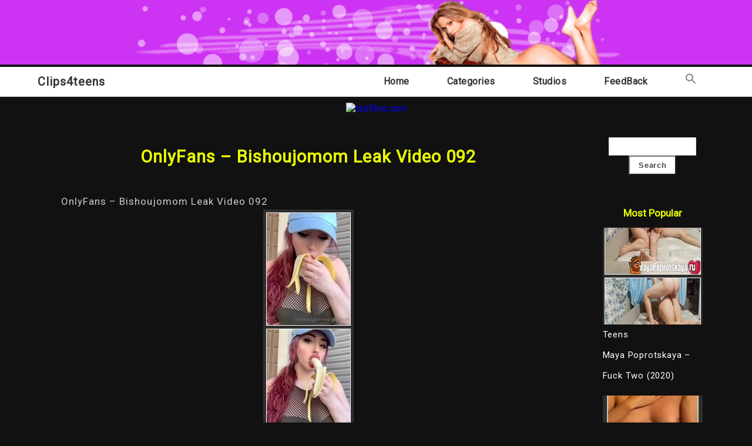

--- FILE ---
content_type: text/html; charset=UTF-8
request_url: https://clips4teens.com/teens/onlyfans-bishoujomom-leak-video-092.html
body_size: 8360
content:

<!DOCTYPE html>
<html lang="en-US" >
<head>
	<img src="https://clips4teens.com/wp-content/uploads/2022/04/cropped-Безымянный-1.png">
	<meta http-equiv="X-UA-Compatible" content="IE=edge">
    <meta name="viewport" content="width=device-width, initial-scale=1">
    <meta charset="UTF-8" />
	<link rel="profile" href="https://gmpg.org/xfn/11" />
	<link media="all" href="https://clips4teens.com/wp-content/cache/autoptimize/css/autoptimize_04a51113a6bf8da8b28a3565c66d340d.css" rel="stylesheet"><title>OnlyFans &#8211;  Bishoujomom Leak Video 092 &#8211; Clips4teens</title>
<meta name='robots' content='max-image-preview:large' />
	
	<link rel='dns-prefetch' href='//fonts.googleapis.com' />
<link rel="alternate" type="application/rss+xml" title="Clips4teens &raquo; Feed" href="https://clips4teens.com/feed" />
<link rel="alternate" type="application/rss+xml" title="Clips4teens &raquo; Comments Feed" href="https://clips4teens.com/comments/feed" />
<link rel="alternate" type="application/rss+xml" title="Clips4teens &raquo; OnlyFans &#8211;  Bishoujomom Leak Video 092 Comments Feed" href="https://clips4teens.com/teens/onlyfans-bishoujomom-leak-video-092.html/feed" />
<script type="4177cace8b4b30c68534ed7a-text/javascript">
/* <![CDATA[ */
window._wpemojiSettings = {"baseUrl":"https:\/\/s.w.org\/images\/core\/emoji\/15.0.3\/72x72\/","ext":".png","svgUrl":"https:\/\/s.w.org\/images\/core\/emoji\/15.0.3\/svg\/","svgExt":".svg","source":{"concatemoji":"https:\/\/clips4teens.com\/wp-includes\/js\/wp-emoji-release.min.js?ver=6.7.4"}};
/*! This file is auto-generated */
!function(i,n){var o,s,e;function c(e){try{var t={supportTests:e,timestamp:(new Date).valueOf()};sessionStorage.setItem(o,JSON.stringify(t))}catch(e){}}function p(e,t,n){e.clearRect(0,0,e.canvas.width,e.canvas.height),e.fillText(t,0,0);var t=new Uint32Array(e.getImageData(0,0,e.canvas.width,e.canvas.height).data),r=(e.clearRect(0,0,e.canvas.width,e.canvas.height),e.fillText(n,0,0),new Uint32Array(e.getImageData(0,0,e.canvas.width,e.canvas.height).data));return t.every(function(e,t){return e===r[t]})}function u(e,t,n){switch(t){case"flag":return n(e,"\ud83c\udff3\ufe0f\u200d\u26a7\ufe0f","\ud83c\udff3\ufe0f\u200b\u26a7\ufe0f")?!1:!n(e,"\ud83c\uddfa\ud83c\uddf3","\ud83c\uddfa\u200b\ud83c\uddf3")&&!n(e,"\ud83c\udff4\udb40\udc67\udb40\udc62\udb40\udc65\udb40\udc6e\udb40\udc67\udb40\udc7f","\ud83c\udff4\u200b\udb40\udc67\u200b\udb40\udc62\u200b\udb40\udc65\u200b\udb40\udc6e\u200b\udb40\udc67\u200b\udb40\udc7f");case"emoji":return!n(e,"\ud83d\udc26\u200d\u2b1b","\ud83d\udc26\u200b\u2b1b")}return!1}function f(e,t,n){var r="undefined"!=typeof WorkerGlobalScope&&self instanceof WorkerGlobalScope?new OffscreenCanvas(300,150):i.createElement("canvas"),a=r.getContext("2d",{willReadFrequently:!0}),o=(a.textBaseline="top",a.font="600 32px Arial",{});return e.forEach(function(e){o[e]=t(a,e,n)}),o}function t(e){var t=i.createElement("script");t.src=e,t.defer=!0,i.head.appendChild(t)}"undefined"!=typeof Promise&&(o="wpEmojiSettingsSupports",s=["flag","emoji"],n.supports={everything:!0,everythingExceptFlag:!0},e=new Promise(function(e){i.addEventListener("DOMContentLoaded",e,{once:!0})}),new Promise(function(t){var n=function(){try{var e=JSON.parse(sessionStorage.getItem(o));if("object"==typeof e&&"number"==typeof e.timestamp&&(new Date).valueOf()<e.timestamp+604800&&"object"==typeof e.supportTests)return e.supportTests}catch(e){}return null}();if(!n){if("undefined"!=typeof Worker&&"undefined"!=typeof OffscreenCanvas&&"undefined"!=typeof URL&&URL.createObjectURL&&"undefined"!=typeof Blob)try{var e="postMessage("+f.toString()+"("+[JSON.stringify(s),u.toString(),p.toString()].join(",")+"));",r=new Blob([e],{type:"text/javascript"}),a=new Worker(URL.createObjectURL(r),{name:"wpTestEmojiSupports"});return void(a.onmessage=function(e){c(n=e.data),a.terminate(),t(n)})}catch(e){}c(n=f(s,u,p))}t(n)}).then(function(e){for(var t in e)n.supports[t]=e[t],n.supports.everything=n.supports.everything&&n.supports[t],"flag"!==t&&(n.supports.everythingExceptFlag=n.supports.everythingExceptFlag&&n.supports[t]);n.supports.everythingExceptFlag=n.supports.everythingExceptFlag&&!n.supports.flag,n.DOMReady=!1,n.readyCallback=function(){n.DOMReady=!0}}).then(function(){return e}).then(function(){var e;n.supports.everything||(n.readyCallback(),(e=n.source||{}).concatemoji?t(e.concatemoji):e.wpemoji&&e.twemoji&&(t(e.twemoji),t(e.wpemoji)))}))}((window,document),window._wpemojiSettings);
/* ]]> */
</script>









<link rel='stylesheet' id='photography-business-google-roboto-font-css' href='https://fonts.googleapis.com/css2?family=Roboto&#038;display=swap&#038;ver=6.7.4' type='text/css' media='all' />
<script type="application/json" id="wpp-json">

{"sampling_active":0,"sampling_rate":100,"ajax_url":"https:\/\/clips4teens.com\/wp-json\/wordpress-popular-posts\/v1\/popular-posts","api_url":"https:\/\/clips4teens.com\/wp-json\/wordpress-popular-posts","ID":3431,"token":"efac0048e3","lang":0,"debug":0}

</script>
<script type="4177cace8b4b30c68534ed7a-text/javascript" src="https://clips4teens.com/wp-content/plugins/wordpress-popular-posts/assets/js/wpp.min.js?ver=6.3.4" id="wpp-js-js"></script>
<script type="4177cace8b4b30c68534ed7a-text/javascript" src="https://clips4teens.com/wp-content/themes/photography-business/js/skip-link-focus-fix.js?ver=6.7.4" id="photography-business-skip-link-focus-fix-js"></script>
<script type="4177cace8b4b30c68534ed7a-text/javascript" src="https://clips4teens.com/wp-includes/js/jquery/jquery.min.js?ver=3.7.1" id="jquery-core-js"></script>
<script type="4177cace8b4b30c68534ed7a-text/javascript" src="https://clips4teens.com/wp-includes/js/jquery/jquery-migrate.min.js?ver=3.4.1" id="jquery-migrate-js"></script>
<link rel="https://api.w.org/" href="https://clips4teens.com/wp-json/" /><link rel="alternate" title="JSON" type="application/json" href="https://clips4teens.com/wp-json/wp/v2/posts/3431" /><link rel="EditURI" type="application/rsd+xml" title="RSD" href="https://clips4teens.com/xmlrpc.php?rsd" />
<meta name="generator" content="WordPress 6.7.4" />
<link rel="canonical" href="https://clips4teens.com/teens/onlyfans-bishoujomom-leak-video-092.html" />
<link rel='shortlink' href='https://clips4teens.com/?p=3431' />
<link rel="alternate" title="oEmbed (JSON)" type="application/json+oembed" href="https://clips4teens.com/wp-json/oembed/1.0/embed?url=https%3A%2F%2Fclips4teens.com%2Fteens%2Fonlyfans-bishoujomom-leak-video-092.html" />
<link rel="alternate" title="oEmbed (XML)" type="text/xml+oembed" href="https://clips4teens.com/wp-json/oembed/1.0/embed?url=https%3A%2F%2Fclips4teens.com%2Fteens%2Fonlyfans-bishoujomom-leak-video-092.html&#038;format=xml" />
<script type="4177cace8b4b30c68534ed7a-text/javascript">readMoreArgs = []</script><script type="4177cace8b4b30c68534ed7a-text/javascript">
				EXPM_VERSION=3.31;EXPM_AJAX_URL='https://clips4teens.com/wp-admin/admin-ajax.php';
			function yrmAddEvent(element, eventName, fn) {
				if (element.addEventListener)
					element.addEventListener(eventName, fn, false);
				else if (element.attachEvent)
					element.attachEvent('on' + eventName, fn);
			}
			</script>            
            



	<link rel="pingback" href="https://clips4teens.com/xmlrpc.php"><link rel="icon" href="https://clips4teens.com/wp-content/uploads/2022/05/cropped-favicon-32x32.png" sizes="32x32" />
<link rel="icon" href="https://clips4teens.com/wp-content/uploads/2022/05/cropped-favicon-192x192.png" sizes="192x192" />
<link rel="apple-touch-icon" href="https://clips4teens.com/wp-content/uploads/2022/05/cropped-favicon-180x180.png" />
<meta name="msapplication-TileImage" content="https://clips4teens.com/wp-content/uploads/2022/05/cropped-favicon-270x270.png" />
	
 <script data-padding="0 0 15px" data-align="center" data-width="730px" data-height="56.25%" src="https://tezfiles.com/js/links-to-preview.js" data-content-order="preview,link" data-cfasync="false"></script>
	<!-- Google tag (gtag.js) -->
<script async src="https://www.googletagmanager.com/gtag/js?id=G-KTN6DJ50Z4" type="4177cace8b4b30c68534ed7a-text/javascript"></script>
<script type="4177cace8b4b30c68534ed7a-text/javascript">
  window.dataLayer = window.dataLayer || [];
  function gtag(){dataLayer.push(arguments);}
  gtag('js', new Date());

  gtag('config', 'G-KTN6DJ50Z4');
</script>
	</head>	
<body class="post-template-default single single-post postid-3431 single-format-standard photography-business" >
<div id="page" class="site">
	<a class="skip-link screen-reader-text" href="#content">Skip to content</a>

	
<div class="header-box">
	<div class="mg-auto header-box-flex wid-90 mobwid-90">
		<div class="logo wid-30 mobwid-100">
			<a href="https://clips4teens.com/" class="logo-text-link">
				<img src="https://clips4teens.com/wp-content/uploads/2022/04/Безымянный.png">
				<!--Clips4teens-->
			</a>
			<!--<p class="site-info-desc">Free teens porn download</p>-->
		</div>
		<div class="ad-box-img wid-70 mobwid-100">
							<a href="">
					<img class="ad-img" src="" alt="Clips4teens" />
				</a>
					</div>
	</div>
</div>


<!-- BEGIN NAV MENU -->
<div class="flowid nav-outer">
	<div class="mg-auto wid-90 mobwid-100">
		<div class="nav">
			<input type="checkbox" class="navcheck" id="navcheck" />
			<label class="navlabel" for="navcheck" ></label>
			<button class="panbtn" for="navcheck">
				<div class="mob-nav-one"></div>
				<div class="mob-nav-two"></div>
				<div class="mob-nav-three"></div>
			</button>
		    <div class="site-mob-title">
		        <a href="https://clips4teens.com/" class="site-nav-title">
		        	Clips4teens		        </a>
		    </div>
			<div class="theme-nav">
				<ul class="logo logo-none">
					<li>
						<a href="https://clips4teens.com/" class="site-nav-title">
							Clips4teens						</a>
					</li>
				</ul>
		        <ul id="site-navigation">
					<div class="menu-main-container"><ul id="primary-menu" class="menu"><li id="menu-item-247" class="menu-item menu-item-type-custom menu-item-object-custom menu-item-home menu-item-247"><a href="https://clips4teens.com">Home</a></li>
<li id="menu-item-316" class="menu-item menu-item-type-post_type menu-item-object-page menu-item-has-children menu-item-316"><a href="https://clips4teens.com/categories">Categories</a>
<ul class="sub-menu">
	<li id="menu-item-6462" class="menu-item menu-item-type-taxonomy menu-item-object-category current-post-ancestor current-menu-parent current-post-parent menu-item-6462"><a href="https://clips4teens.com/category/teens">Teens</a></li>
</ul>
</li>
<li id="menu-item-555" class="menu-item menu-item-type-post_type menu-item-object-page menu-item-555"><a href="https://clips4teens.com/studios">Studios</a></li>
<li id="menu-item-18998" class="menu-item menu-item-type-post_type menu-item-object-page menu-item-18998"><a href="https://clips4teens.com/feedback">FeedBack</a></li>
<li class=" astm-search-menu is-menu is-dropdown menu-item"><a href="#" aria-label="Search Icon Link"><svg width="20" height="20" class="search-icon" role="img" viewBox="2 9 20 5" focusable="false" aria-label="Search">
						<path class="search-icon-path" d="M15.5 14h-.79l-.28-.27C15.41 12.59 16 11.11 16 9.5 16 5.91 13.09 3 9.5 3S3 5.91 3 9.5 5.91 16 9.5 16c1.61 0 3.09-.59 4.23-1.57l.27.28v.79l5 4.99L20.49 19l-4.99-5zm-6 0C7.01 14 5 11.99 5 9.5S7.01 5 9.5 5 14 7.01 14 9.5 11.99 14 9.5 14z"></path></svg></a><form  class="is-search-form is-form-style is-form-style-3 is-form-id-0 " action="https://clips4teens.com/" method="get" role="search" ><label for="is-search-input-0"><span class="is-screen-reader-text">Search for:</span><input  type="search" id="is-search-input-0" name="s" value="" class="is-search-input" placeholder="Search here..." autocomplete=off /></label><button type="submit" class="is-search-submit"><span class="is-screen-reader-text">Search Button</span><span class="is-search-icon"><svg focusable="false" aria-label="Search" xmlns="http://www.w3.org/2000/svg" viewBox="0 0 24 24" width="24px"><path d="M15.5 14h-.79l-.28-.27C15.41 12.59 16 11.11 16 9.5 16 5.91 13.09 3 9.5 3S3 5.91 3 9.5 5.91 16 9.5 16c1.61 0 3.09-.59 4.23-1.57l.27.28v.79l5 4.99L20.49 19l-4.99-5zm-6 0C7.01 14 5 11.99 5 9.5S7.01 5 9.5 5 14 7.01 14 9.5 11.99 14 9.5 14z"></path></svg></span></button></form><div class="search-close"></div></li></ul></div>				</ul>
			</div>
		</div>
	</div>	
</div>
<!-- END NAV MENU -->
<div style="width:100%; text-align:center"><a href="https://tezfiles.com/store/9d79048cd35a3/premium?site=clips4teens.com"><img border="0" src="https://static.tezfiles.com/images/i/728x90 dark2.gif" alt="tezfiles.com" /></a></div>

	

<main id="main" class="site-main" role="main">

	<header class="page-header">
		<h1 class="entry-title"></h1>
	</header>

	<div id="content"  class="page-content">

		<div class="flowid photography-business-single">

		    <div class="mg-auto wid-90 mobwid-90">
		        
		        <div class="inner dsply-fl fl-wrap">
		            
		            <div class="wid-100 blog-2-col-inner">
		            	
		                <div class=" dsply-fl fl-wrap">
		                	

		                	
		                	
		                	<div class="items wid-70 mobwid-100">
		                            <div class="items-inner dsply-fl fl-wrap  mn-dz">
		                                <div class="img-box wid-100 relative">
		                                	<h2 class="title mg-bt-20 text-center">
	                                        	OnlyFans &#8211;  Bishoujomom Leak Video 092	                                        </h2>
		                                    <div class="details-box ">
		                                        <div class="details-box-inner" style="word-wrap: break-word;">
		                                        
				                                        	
			                                        <div class="featured-img">
			                                        				                                        </div>
		                                            <p><p>OnlyFans &#8211;  Bishoujomom Leak Video 092<br /><img decoding="async" src="https://clips4teens.com/wp-content/uploads/2022/05/OnlyFans_-__Bishoujomom_Leak_Video_092._bdsm_.jpg"/><br /><img decoding="async" src="https://clips4teens.com/wp-content/uploads/2022/05/OnlyFans_-__Bishoujomom_Leak_Video_092-scaled.jpg"/><br />Filename:OnlyFans &#8211; Bishoujomom Leak Video 092.mp4<br />Definition:UltraHD/2K<br />General Format:MPEG-4<br />General Filesize:12.2 MB<br />General Duration:00:00:16<br />Resolution:1080&#215;1440<br /><img decoding="async" src="https://clips4teens.com/wp-content/uploads/2022/05/download_new.png"/><br /><a href="https://tezfiles.com/file/4a019eb9a76d8/OnlyFans_-__Bishoujomom_Leak_Video_092.mp4?site=clips4teens.com">Download OnlyFans &#8211;  Bishoujomom Leak Video 092.mp4 from tezfiles.com (12.17 MB)</a></p>
<div class="post-views content-post post-3431 entry-meta">
				<span class="post-views-icon dashicons dashicons-chart-bar"></span> <span class="post-views-label">Post Views:</span> <span class="post-views-count">353</span>
			</div></p>
		                                            
													<h3>LINK DOES NOT WORK? <span style="color: #ff0000;"><a style="color: #ff0000;" href="https://clips4teens.com/feedback" target="_blank" rel="noopener">CLICK</a></span> AND TELL!</h3>

  <strong>If you have Premium access, you can download unlimited files</strong><br><br>

<strong>If the files are not available to download, it means they were blocked by the copyright owner. In order to download blocked files, you need to have a premium account. Get an <span style="color: #ff0000;"><a style="color: #ff0000;" href="https://tezfiles.com/store/9d79048cd35a3/premium?site=clips4teens.com" target="_blank" rel="noopener">PREMIUM ACCOUNT</a></span> for Faster & Unlimited download, with NO waiting time!!!</strong>
		                                        </div>
		                                    </div>
		                                </div>
		                                <div class="tags">
											Post tags: <a href="https://clips4teens.com/tag/092" rel="tag">092</a>, <a href="https://clips4teens.com/tag/bishoujomom" rel="tag">Bishoujomom</a>, <a href="https://clips4teens.com/tag/leak" rel="tag">Leak</a>, <a href="https://clips4teens.com/tag/onlyfans" rel="tag">OnlyFans</a>, <a href="https://clips4teens.com/tag/video" rel="tag">Video</a>										</div>
		                            </div>

		                            
							          <div style="clear:both"></div>
        <div class="related">
		 <h2 class="rel" style="color:#fff; text-align:center">Related video</h2>

	
	  
	  <article class="relate">
      <div class="post-image"><a href="https://clips4teens.com/teens/onlyfans-com-baby-fooji-babyfooji-leak-video-046.html"><div class="image"><img src="https://clips4teens.com/wp-content/uploads/2022/12/OnlyFans.Com__Baby_Fooji__-____babyfooji__Leak_Video_046._bdsm_.jpg" style="width:100%">
	  
	   <h3 style="font-size:14px"><a href="https://clips4teens.com/teens/onlyfans-com-baby-fooji-babyfooji-leak-video-046.html" class="ttl">[OnlyFans.Com] Baby Fooji ^-^ (@babyfooji) Leak Video 046</a></h3>
	   </div></a></div>
     
        
      
    </article>
    
<article class="relate">
      <div class="post-image"><a href="https://clips4teens.com/teens/teen-slut-fucked-in-the-shower-after-a-pool-party-eva-elfie-eva-elfie-720p.html"><div class="image"><img src="https://clips4teens.com/wp-content/uploads/2022/05/Teen_Slut_Fucked_In_The_Shower_After_a_Pool_Party_-_Eva_Elfie_Eva_Elfie_720p._bdsm_.jpg" style="width:100%">
	  
	   <h3 style="font-size:14px"><a href="https://clips4teens.com/teens/teen-slut-fucked-in-the-shower-after-a-pool-party-eva-elfie-eva-elfie-720p.html" class="ttl">Teen Slut Fucked In The Shower After a Pool Party &#8211; Eva Elfie Eva Elfie 720p</a></h3>
	   </div></a></div>
     
        
      
    </article>
    
<article class="relate">
      <div class="post-image"><a href="https://clips4teens.com/teens/californiababe-aka-alexa-martens-schoolgirl-sucks-on-her-knees-and-takes-cum-in-her-mouth-1.html"><div class="image"><img src="https://clips4teens.com/wp-content/uploads/2022/09/Californiababe__Aka_Alexa_Martens__-_Schoolgirl_Sucks_On_Her_Knees_And_Takes_Cum_In_Her_Mouth_-_1080p._bdsm_.jpg" style="width:100%">
	  
	   <h3 style="font-size:14px"><a href="https://clips4teens.com/teens/californiababe-aka-alexa-martens-schoolgirl-sucks-on-her-knees-and-takes-cum-in-her-mouth-1.html" class="ttl">Californiababe (Aka Alexa Martens) &#8211; Schoolgirl Sucks On Her Knees And Takes Cum In Her Mouth &#8211; 1&#8230;</a></h3>
	   </div></a></div>
     
        
      
    </article>
    
<article class="relate">
      <div class="post-image"><a href="https://clips4teens.com/teens/hidori-rose-eruru-succubus-part-2.html"><div class="image"><img src="https://clips4teens.com/wp-content/uploads/2022/05/Hidori_Rose_-_Eruru_Succubus_Part_2._bdsm_.jpg" style="width:100%">
	  
	   <h3 style="font-size:14px"><a href="https://clips4teens.com/teens/hidori-rose-eruru-succubus-part-2.html" class="ttl">Hidori Rose &#8211; Eruru Succubus Part 2</a></h3>
	   </div></a></div>
     
        
      
    </article>
    
			<div style="clear:both"></div>
</div>  
							        
		                    

		                    
			                    		                    </div>
					        <div class="photography_business_link_pages">
					            					        </div>
		                    
	<aside class="mobwid-100 no-show-mob sidebar wid-29">
		<div class="sidebar-inner">
			
			
				<div class="sidebar-items"><form role="search" method="get" id="searchform" class="searchform" action="https://clips4teens.com/">
				<div>
					<label class="screen-reader-text" for="s">Search for:</label>
					<input type="text" value="" name="s" id="s" />
					<input type="submit" id="searchsubmit" value="Search" />
				</div>
			</form></div><div class="sidebar-items"><div class="widget popular-posts"><h2>Most Popular</h2><script type="application/json">{"title":"Most Popular","limit":"8","offset":0,"range":"last24hours","time_quantity":"24","time_unit":"hour","freshness":false,"order_by":"views","post_type":"post","pid":"","taxonomy":"category","term_id":"","author":"","shorten_title":{"active":false,"length":0,"words":false},"post-excerpt":{"active":true,"length":"75","keep_format":false,"words":false},"thumbnail":{"active":true,"width":"320","height":"165","build":"manual","size":""},"rating":false,"stats_tag":{"comment_count":false,"views":false,"author":false,"date":{"active":false,"format":"F j, Y"},"taxonomy":{"active":true,"name":"category"}},"markup":{"custom_html":true,"wpp-start":"<ul class=\"wpp-list wpp-cardview\">","wpp-end":"<\/ul>","title-start":"<h2>","title-end":"<\/h2>","post-html":"<li><div class=\"wpp-thumbnail-container\">{thumb}<div class=\"taxonomies\">{taxonomy}<\/div><\/div> <div class=\"wpp-item-data\">{title}<\/div><\/li>"},"theme":{"name":""}}</script><div class="wpp-widget-block-placeholder"></div></div></div><div class="sidebar-items"><h2>Categories</h2>
			<ul>
					<li class="cat-item cat-item-5"><a href="https://clips4teens.com/category/teens">Teens</a> (9,827)
</li>
	<li class="cat-item cat-item-1"><a href="https://clips4teens.com/category/uncategorized">Uncategorized</a> (127)
</li>
			</ul>

			</div><div class="sidebar-items"><h2>Archives</h2>
			<ul>
					<li><a href='https://clips4teens.com/2025/11'>November 2025</a></li>
	<li><a href='https://clips4teens.com/2025/07'>July 2025</a></li>
	<li><a href='https://clips4teens.com/2025/01'>January 2025</a></li>
	<li><a href='https://clips4teens.com/2024/09'>September 2024</a></li>
	<li><a href='https://clips4teens.com/2024/07'>July 2024</a></li>
	<li><a href='https://clips4teens.com/2024/06'>June 2024</a></li>
	<li><a href='https://clips4teens.com/2024/05'>May 2024</a></li>
	<li><a href='https://clips4teens.com/2024/04'>April 2024</a></li>
	<li><a href='https://clips4teens.com/2024/03'>March 2024</a></li>
	<li><a href='https://clips4teens.com/2024/02'>February 2024</a></li>
	<li><a href='https://clips4teens.com/2024/01'>January 2024</a></li>
	<li><a href='https://clips4teens.com/2023/12'>December 2023</a></li>
	<li><a href='https://clips4teens.com/2023/11'>November 2023</a></li>
	<li><a href='https://clips4teens.com/2023/10'>October 2023</a></li>
	<li><a href='https://clips4teens.com/2023/09'>September 2023</a></li>
	<li><a href='https://clips4teens.com/2023/08'>August 2023</a></li>
	<li><a href='https://clips4teens.com/2023/07'>July 2023</a></li>
	<li><a href='https://clips4teens.com/2023/06'>June 2023</a></li>
	<li><a href='https://clips4teens.com/2023/05'>May 2023</a></li>
	<li><a href='https://clips4teens.com/2023/04'>April 2023</a></li>
	<li><a href='https://clips4teens.com/2023/03'>March 2023</a></li>
	<li><a href='https://clips4teens.com/2023/02'>February 2023</a></li>
	<li><a href='https://clips4teens.com/2023/01'>January 2023</a></li>
	<li><a href='https://clips4teens.com/2022/12'>December 2022</a></li>
	<li><a href='https://clips4teens.com/2022/11'>November 2022</a></li>
	<li><a href='https://clips4teens.com/2022/10'>October 2022</a></li>
	<li><a href='https://clips4teens.com/2022/09'>September 2022</a></li>
	<li><a href='https://clips4teens.com/2022/08'>August 2022</a></li>
	<li><a href='https://clips4teens.com/2022/07'>July 2022</a></li>
	<li><a href='https://clips4teens.com/2022/06'>June 2022</a></li>
	<li><a href='https://clips4teens.com/2022/05'>May 2022</a></li>
			</ul>

			</div>
						
	    </div>
	</aside>
		                </div>
		                
		            </div>

		        </div>
		    </div>
		</div>


	</div>

</main>



  

<footer id="site-footer" class="site-footer" role="contentinfo">

    <div class="flowid footer-4-col">

        <div class="mg-auto wid-90 mobwid-90">
            
            <div class="inner dsply-fl fl-wrap">
                
                <!-- BEGIN FOOTER -->
            
						

                <div class="wid-100 footer pd-td-10 mobwid-100">
                    <div class="footer-inner text-center" style="margin-bottom:30px">
						<a href="https://bdsmmonster.com/" style="color:#fde910">*Gay bdsm porn video*</a> |
						<a href="https://bdsmglobals.com/" style="color:#3a75c4">*Hard bdsm: torture,bondage,foot fetish*</a> |
						<a href="https://x-video.tube/" target="_blank" style="color:#3a75c4">*Free Viideo*</a> |
						<a href="https://leaksmodels.com/" style="color:#fde910">*LeaksModels.com*</a> |
						<a href="https://mybdsm.net" target="_blank" style="color:#3a75c4">My Big BDSM Collection!</a> |
						<a href="href="http://www.planetsuzy.org/showthread.php?t=1066589" target="_blank" style="color:#fde910">PlanetSuzy</a> |
						
					 <!--LiveInternet counter--><script type="4177cace8b4b30c68534ed7a-text/javascript">
new Image().src = "//counter.yadro.ru/hit?r"+
escape(document.referrer)+((typeof(screen)=="undefined")?"":
";s"+screen.width+"*"+screen.height+"*"+(screen.colorDepth?
screen.colorDepth:screen.pixelDepth))+";u"+escape(document.URL)+
";h"+escape(document.title.substring(0,150))+
";"+Math.random();</script><!--/LiveInternet-->  

                    </div>
                </div>
                
                <!-- END FOOTER -->
                
                
                
                
            </div>

        </div>

    </div>


</footer>


</div><!-- #page -->

<script type="4177cace8b4b30c68534ed7a-text/javascript" src="https://clips4teens.com/wp-content/plugins/contact-form-7/includes/swv/js/index.js?ver=5.8.5" id="swv-js"></script>
<script type="4177cace8b4b30c68534ed7a-text/javascript" id="contact-form-7-js-extra">
/* <![CDATA[ */
var wpcf7 = {"api":{"root":"https:\/\/clips4teens.com\/wp-json\/","namespace":"contact-form-7\/v1"},"cached":"1"};
/* ]]> */
</script>
<script type="4177cace8b4b30c68534ed7a-text/javascript" src="https://clips4teens.com/wp-content/plugins/contact-form-7/includes/js/index.js?ver=5.8.5" id="contact-form-7-js"></script>
<script type="4177cace8b4b30c68534ed7a-text/javascript" src="https://clips4teens.com/wp-content/themes/photography-business/js/zidi-one.js?ver=1.0.0" id="photography-business-onejs-script-js"></script>
<script type="4177cace8b4b30c68534ed7a-text/javascript" src="https://clips4teens.com/wp-includes/js/comment-reply.min.js?ver=6.7.4" id="comment-reply-js" async="async" data-wp-strategy="async"></script>
<script type="4177cace8b4b30c68534ed7a-text/javascript" id="ivory-search-scripts-js-extra">
/* <![CDATA[ */
var IvorySearchVars = {"is_analytics_enabled":"1"};
/* ]]> */
</script>
<script type="4177cace8b4b30c68534ed7a-text/javascript" src="https://clips4teens.com/wp-content/plugins/add-search-to-menu/public/js/ivory-search.min.js?ver=5.5.4" id="ivory-search-scripts-js"></script>
	<script type="4177cace8b4b30c68534ed7a-text/javascript">
	/(trident|msie)/i.test(navigator.userAgent)&&document.getElementById&&window.addEventListener&&window.addEventListener("hashchange",function(){var t,e=location.hash.substring(1);/^[A-z0-9_-]+$/.test(e)&&(t=document.getElementById(e))&&(/^(?:a|select|input|button|textarea)$/i.test(t.tagName)||(t.tabIndex=-1),t.focus())},!1);
	</script>
	<script type="4177cace8b4b30c68534ed7a-text/javascript">
	jQuery(document).ready(function() {
		jQuery('body')
	.on('mouseenter', '.k2s-preview', function() {
		var thumbs = '';
		var urlParts = jQuery(this).next()[0].dataset.url.slice(8).split('/');
		for (var i = 0; i < 16; i++) {
			thumbs += '<div style="background-image: url(https://static-cache.' + urlParts[0] + '/thumbnail/' + urlParts[2] + '/w320h240/' + (i % 10) + '.jpeg)"></div>'
		}
		jQuery('.poster', this).after('<div class="screenlist"><div class="thumbs">' + thumbs + '</div></div>')
	})
	.on('mouseleave', '.k2s-preview', function() {
		jQuery('.screenlist', this).remove()
	})
	
	})
</script>
<script src="/cdn-cgi/scripts/7d0fa10a/cloudflare-static/rocket-loader.min.js" data-cf-settings="4177cace8b4b30c68534ed7a-|49" defer></script><script defer src="https://static.cloudflareinsights.com/beacon.min.js/vcd15cbe7772f49c399c6a5babf22c1241717689176015" integrity="sha512-ZpsOmlRQV6y907TI0dKBHq9Md29nnaEIPlkf84rnaERnq6zvWvPUqr2ft8M1aS28oN72PdrCzSjY4U6VaAw1EQ==" data-cf-beacon='{"version":"2024.11.0","token":"92890074bdb24166a5ed78375dfcac97","r":1,"server_timing":{"name":{"cfCacheStatus":true,"cfEdge":true,"cfExtPri":true,"cfL4":true,"cfOrigin":true,"cfSpeedBrain":true},"location_startswith":null}}' crossorigin="anonymous"></script>
</body>
</html>
<!-- Dynamic page generated in 0.236 seconds. -->
<!-- Cached page generated by WP-Super-Cache on 2026-01-20 18:18:24 -->

<!-- super cache -->

--- FILE ---
content_type: text/css
request_url: https://clips4teens.com/wp-content/cache/autoptimize/css/autoptimize_04a51113a6bf8da8b28a3565c66d340d.css
body_size: 27944
content:
img:is([sizes="auto" i],[sizes^="auto," i]){contain-intrinsic-size:3000px 1500px}
img.wp-smiley,img.emoji{display:inline !important;border:none !important;box-shadow:none !important;height:1em !important;width:1em !important;margin:0 .07em !important;vertical-align:-.1em !important;background:0 0 !important;padding:0 !important}
@charset "UTF-8";.wp-block-archives{box-sizing:border-box}.wp-block-archives-dropdown label{display:block}.wp-block-avatar{line-height:0}.wp-block-avatar,.wp-block-avatar img{box-sizing:border-box}.wp-block-avatar.aligncenter{text-align:center}.wp-block-audio{box-sizing:border-box}.wp-block-audio :where(figcaption){margin-bottom:1em;margin-top:.5em}.wp-block-audio audio{min-width:300px;width:100%}.wp-block-button__link{box-sizing:border-box;cursor:pointer;display:inline-block;text-align:center;word-break:break-word}.wp-block-button__link.aligncenter{text-align:center}.wp-block-button__link.alignright{text-align:right}:where(.wp-block-button__link){border-radius:9999px;box-shadow:none;padding:calc(.667em + 2px) calc(1.333em + 2px);text-decoration:none}.wp-block-button[style*=text-decoration] .wp-block-button__link{text-decoration:inherit}.wp-block-buttons>.wp-block-button.has-custom-width{max-width:none}.wp-block-buttons>.wp-block-button.has-custom-width .wp-block-button__link{width:100%}.wp-block-buttons>.wp-block-button.has-custom-font-size .wp-block-button__link{font-size:inherit}.wp-block-buttons>.wp-block-button.wp-block-button__width-25{width:calc(25% - var(--wp--style--block-gap, .5em)*.75)}.wp-block-buttons>.wp-block-button.wp-block-button__width-50{width:calc(50% - var(--wp--style--block-gap, .5em)*.5)}.wp-block-buttons>.wp-block-button.wp-block-button__width-75{width:calc(75% - var(--wp--style--block-gap, .5em)*.25)}.wp-block-buttons>.wp-block-button.wp-block-button__width-100{flex-basis:100%;width:100%}.wp-block-buttons.is-vertical>.wp-block-button.wp-block-button__width-25{width:25%}.wp-block-buttons.is-vertical>.wp-block-button.wp-block-button__width-50{width:50%}.wp-block-buttons.is-vertical>.wp-block-button.wp-block-button__width-75{width:75%}.wp-block-button.is-style-squared,.wp-block-button__link.wp-block-button.is-style-squared{border-radius:0}.wp-block-button.no-border-radius,.wp-block-button__link.no-border-radius{border-radius:0!important}:root :where(.wp-block-button .wp-block-button__link.is-style-outline),:root :where(.wp-block-button.is-style-outline>.wp-block-button__link){border:2px solid;padding:.667em 1.333em}:root :where(.wp-block-button .wp-block-button__link.is-style-outline:not(.has-text-color)),:root :where(.wp-block-button.is-style-outline>.wp-block-button__link:not(.has-text-color)){color:currentColor}:root :where(.wp-block-button .wp-block-button__link.is-style-outline:not(.has-background)),:root :where(.wp-block-button.is-style-outline>.wp-block-button__link:not(.has-background)){background-color:initial;background-image:none}.wp-block-buttons.is-vertical{flex-direction:column}.wp-block-buttons.is-vertical>.wp-block-button:last-child{margin-bottom:0}.wp-block-buttons>.wp-block-button{display:inline-block;margin:0}.wp-block-buttons.is-content-justification-left{justify-content:flex-start}.wp-block-buttons.is-content-justification-left.is-vertical{align-items:flex-start}.wp-block-buttons.is-content-justification-center{justify-content:center}.wp-block-buttons.is-content-justification-center.is-vertical{align-items:center}.wp-block-buttons.is-content-justification-right{justify-content:flex-end}.wp-block-buttons.is-content-justification-right.is-vertical{align-items:flex-end}.wp-block-buttons.is-content-justification-space-between{justify-content:space-between}.wp-block-buttons.aligncenter{text-align:center}.wp-block-buttons:not(.is-content-justification-space-between,.is-content-justification-right,.is-content-justification-left,.is-content-justification-center) .wp-block-button.aligncenter{margin-left:auto;margin-right:auto;width:100%}.wp-block-buttons[style*=text-decoration] .wp-block-button,.wp-block-buttons[style*=text-decoration] .wp-block-button__link{text-decoration:inherit}.wp-block-buttons.has-custom-font-size .wp-block-button__link{font-size:inherit}.wp-block-button.aligncenter,.wp-block-calendar{text-align:center}.wp-block-calendar td,.wp-block-calendar th{border:1px solid;padding:.25em}.wp-block-calendar th{font-weight:400}.wp-block-calendar caption{background-color:inherit}.wp-block-calendar table{border-collapse:collapse;width:100%}.wp-block-calendar table:where(:not(.has-text-color)){color:#40464d}.wp-block-calendar table:where(:not(.has-text-color)) td,.wp-block-calendar table:where(:not(.has-text-color)) th{border-color:#ddd}.wp-block-calendar table.has-background th{background-color:inherit}.wp-block-calendar table.has-text-color th{color:inherit}:where(.wp-block-calendar table:not(.has-background) th){background:#ddd}.wp-block-categories{box-sizing:border-box}.wp-block-categories.alignleft{margin-right:2em}.wp-block-categories.alignright{margin-left:2em}.wp-block-categories.wp-block-categories-dropdown.aligncenter{text-align:center}.wp-block-categories .wp-block-categories__label{display:block;width:100%}.wp-block-code{box-sizing:border-box}.wp-block-code code{display:block;font-family:inherit;overflow-wrap:break-word;white-space:pre-wrap}.wp-block-columns{align-items:normal!important;box-sizing:border-box;display:flex;flex-wrap:wrap!important}@media (min-width:782px){.wp-block-columns{flex-wrap:nowrap!important}}.wp-block-columns.are-vertically-aligned-top{align-items:flex-start}.wp-block-columns.are-vertically-aligned-center{align-items:center}.wp-block-columns.are-vertically-aligned-bottom{align-items:flex-end}@media (max-width:781px){.wp-block-columns:not(.is-not-stacked-on-mobile)>.wp-block-column{flex-basis:100%!important}}@media (min-width:782px){.wp-block-columns:not(.is-not-stacked-on-mobile)>.wp-block-column{flex-basis:0;flex-grow:1}.wp-block-columns:not(.is-not-stacked-on-mobile)>.wp-block-column[style*=flex-basis]{flex-grow:0}}.wp-block-columns.is-not-stacked-on-mobile{flex-wrap:nowrap!important}.wp-block-columns.is-not-stacked-on-mobile>.wp-block-column{flex-basis:0;flex-grow:1}.wp-block-columns.is-not-stacked-on-mobile>.wp-block-column[style*=flex-basis]{flex-grow:0}:where(.wp-block-columns){margin-bottom:1.75em}:where(.wp-block-columns.has-background){padding:1.25em 2.375em}.wp-block-column{flex-grow:1;min-width:0;overflow-wrap:break-word;word-break:break-word}.wp-block-column.is-vertically-aligned-top{align-self:flex-start}.wp-block-column.is-vertically-aligned-center{align-self:center}.wp-block-column.is-vertically-aligned-bottom{align-self:flex-end}.wp-block-column.is-vertically-aligned-stretch{align-self:stretch}.wp-block-column.is-vertically-aligned-bottom,.wp-block-column.is-vertically-aligned-center,.wp-block-column.is-vertically-aligned-top{width:100%}.wp-block-post-comments{box-sizing:border-box}.wp-block-post-comments .alignleft{float:left}.wp-block-post-comments .alignright{float:right}.wp-block-post-comments .navigation:after{clear:both;content:"";display:table}.wp-block-post-comments .commentlist{clear:both;list-style:none;margin:0;padding:0}.wp-block-post-comments .commentlist .comment{min-height:2.25em;padding-left:3.25em}.wp-block-post-comments .commentlist .comment p{font-size:1em;line-height:1.8;margin:1em 0}.wp-block-post-comments .commentlist .children{list-style:none;margin:0;padding:0}.wp-block-post-comments .comment-author{line-height:1.5}.wp-block-post-comments .comment-author .avatar{border-radius:1.5em;display:block;float:left;height:2.5em;margin-right:.75em;margin-top:.5em;width:2.5em}.wp-block-post-comments .comment-author cite{font-style:normal}.wp-block-post-comments .comment-meta{font-size:.875em;line-height:1.5}.wp-block-post-comments .comment-meta b{font-weight:400}.wp-block-post-comments .comment-meta .comment-awaiting-moderation{display:block;margin-bottom:1em;margin-top:1em}.wp-block-post-comments .comment-body .commentmetadata{font-size:.875em}.wp-block-post-comments .comment-form-author label,.wp-block-post-comments .comment-form-comment label,.wp-block-post-comments .comment-form-email label,.wp-block-post-comments .comment-form-url label{display:block;margin-bottom:.25em}.wp-block-post-comments .comment-form input:not([type=submit]):not([type=checkbox]),.wp-block-post-comments .comment-form textarea{box-sizing:border-box;display:block;width:100%}.wp-block-post-comments .comment-form-cookies-consent{display:flex;gap:.25em}.wp-block-post-comments .comment-form-cookies-consent #wp-comment-cookies-consent{margin-top:.35em}.wp-block-post-comments .comment-reply-title{margin-bottom:0}.wp-block-post-comments .comment-reply-title :where(small){font-size:var(--wp--preset--font-size--medium,smaller);margin-left:.5em}.wp-block-post-comments .reply{font-size:.875em;margin-bottom:1.4em}.wp-block-post-comments input:not([type=submit]),.wp-block-post-comments textarea{border:1px solid #949494;font-family:inherit;font-size:1em}.wp-block-post-comments input:not([type=submit]):not([type=checkbox]),.wp-block-post-comments textarea{padding:calc(.667em + 2px)}:where(.wp-block-post-comments input[type=submit]){border:none}.wp-block-comments-pagination>.wp-block-comments-pagination-next,.wp-block-comments-pagination>.wp-block-comments-pagination-numbers,.wp-block-comments-pagination>.wp-block-comments-pagination-previous{margin-bottom:.5em;margin-right:.5em}.wp-block-comments-pagination>.wp-block-comments-pagination-next:last-child,.wp-block-comments-pagination>.wp-block-comments-pagination-numbers:last-child,.wp-block-comments-pagination>.wp-block-comments-pagination-previous:last-child{margin-right:0}.wp-block-comments-pagination .wp-block-comments-pagination-previous-arrow{display:inline-block;margin-right:1ch}.wp-block-comments-pagination .wp-block-comments-pagination-previous-arrow:not(.is-arrow-chevron){transform:scaleX(1)}.wp-block-comments-pagination .wp-block-comments-pagination-next-arrow{display:inline-block;margin-left:1ch}.wp-block-comments-pagination .wp-block-comments-pagination-next-arrow:not(.is-arrow-chevron){transform:scaleX(1)}.wp-block-comments-pagination.aligncenter{justify-content:center}.wp-block-comment-template{box-sizing:border-box;list-style:none;margin-bottom:0;max-width:100%;padding:0}.wp-block-comment-template li{clear:both}.wp-block-comment-template ol{list-style:none;margin-bottom:0;max-width:100%;padding-left:2rem}.wp-block-comment-template.alignleft{float:left}.wp-block-comment-template.aligncenter{margin-left:auto;margin-right:auto;width:-moz-fit-content;width:fit-content}.wp-block-comment-template.alignright{float:right}.wp-block-comment-date{box-sizing:border-box}.comment-awaiting-moderation{display:block;font-size:.875em;line-height:1.5}.wp-block-comment-author-name,.wp-block-comment-content,.wp-block-comment-edit-link,.wp-block-comment-reply-link{box-sizing:border-box}.wp-block-cover,.wp-block-cover-image{align-items:center;background-position:50%;box-sizing:border-box;display:flex;justify-content:center;min-height:430px;overflow:hidden;overflow:clip;padding:1em;position:relative}.wp-block-cover .has-background-dim:not([class*=-background-color]),.wp-block-cover-image .has-background-dim:not([class*=-background-color]),.wp-block-cover-image.has-background-dim:not([class*=-background-color]),.wp-block-cover.has-background-dim:not([class*=-background-color]){background-color:#000}.wp-block-cover .has-background-dim.has-background-gradient,.wp-block-cover-image .has-background-dim.has-background-gradient{background-color:initial}.wp-block-cover-image.has-background-dim:before,.wp-block-cover.has-background-dim:before{background-color:inherit;content:""}.wp-block-cover .wp-block-cover__background,.wp-block-cover .wp-block-cover__gradient-background,.wp-block-cover-image .wp-block-cover__background,.wp-block-cover-image .wp-block-cover__gradient-background,.wp-block-cover-image.has-background-dim:not(.has-background-gradient):before,.wp-block-cover.has-background-dim:not(.has-background-gradient):before{bottom:0;left:0;opacity:.5;position:absolute;right:0;top:0;z-index:1}.wp-block-cover-image.has-background-dim.has-background-dim-10 .wp-block-cover__background,.wp-block-cover-image.has-background-dim.has-background-dim-10 .wp-block-cover__gradient-background,.wp-block-cover-image.has-background-dim.has-background-dim-10:not(.has-background-gradient):before,.wp-block-cover.has-background-dim.has-background-dim-10 .wp-block-cover__background,.wp-block-cover.has-background-dim.has-background-dim-10 .wp-block-cover__gradient-background,.wp-block-cover.has-background-dim.has-background-dim-10:not(.has-background-gradient):before{opacity:.1}.wp-block-cover-image.has-background-dim.has-background-dim-20 .wp-block-cover__background,.wp-block-cover-image.has-background-dim.has-background-dim-20 .wp-block-cover__gradient-background,.wp-block-cover-image.has-background-dim.has-background-dim-20:not(.has-background-gradient):before,.wp-block-cover.has-background-dim.has-background-dim-20 .wp-block-cover__background,.wp-block-cover.has-background-dim.has-background-dim-20 .wp-block-cover__gradient-background,.wp-block-cover.has-background-dim.has-background-dim-20:not(.has-background-gradient):before{opacity:.2}.wp-block-cover-image.has-background-dim.has-background-dim-30 .wp-block-cover__background,.wp-block-cover-image.has-background-dim.has-background-dim-30 .wp-block-cover__gradient-background,.wp-block-cover-image.has-background-dim.has-background-dim-30:not(.has-background-gradient):before,.wp-block-cover.has-background-dim.has-background-dim-30 .wp-block-cover__background,.wp-block-cover.has-background-dim.has-background-dim-30 .wp-block-cover__gradient-background,.wp-block-cover.has-background-dim.has-background-dim-30:not(.has-background-gradient):before{opacity:.3}.wp-block-cover-image.has-background-dim.has-background-dim-40 .wp-block-cover__background,.wp-block-cover-image.has-background-dim.has-background-dim-40 .wp-block-cover__gradient-background,.wp-block-cover-image.has-background-dim.has-background-dim-40:not(.has-background-gradient):before,.wp-block-cover.has-background-dim.has-background-dim-40 .wp-block-cover__background,.wp-block-cover.has-background-dim.has-background-dim-40 .wp-block-cover__gradient-background,.wp-block-cover.has-background-dim.has-background-dim-40:not(.has-background-gradient):before{opacity:.4}.wp-block-cover-image.has-background-dim.has-background-dim-50 .wp-block-cover__background,.wp-block-cover-image.has-background-dim.has-background-dim-50 .wp-block-cover__gradient-background,.wp-block-cover-image.has-background-dim.has-background-dim-50:not(.has-background-gradient):before,.wp-block-cover.has-background-dim.has-background-dim-50 .wp-block-cover__background,.wp-block-cover.has-background-dim.has-background-dim-50 .wp-block-cover__gradient-background,.wp-block-cover.has-background-dim.has-background-dim-50:not(.has-background-gradient):before{opacity:.5}.wp-block-cover-image.has-background-dim.has-background-dim-60 .wp-block-cover__background,.wp-block-cover-image.has-background-dim.has-background-dim-60 .wp-block-cover__gradient-background,.wp-block-cover-image.has-background-dim.has-background-dim-60:not(.has-background-gradient):before,.wp-block-cover.has-background-dim.has-background-dim-60 .wp-block-cover__background,.wp-block-cover.has-background-dim.has-background-dim-60 .wp-block-cover__gradient-background,.wp-block-cover.has-background-dim.has-background-dim-60:not(.has-background-gradient):before{opacity:.6}.wp-block-cover-image.has-background-dim.has-background-dim-70 .wp-block-cover__background,.wp-block-cover-image.has-background-dim.has-background-dim-70 .wp-block-cover__gradient-background,.wp-block-cover-image.has-background-dim.has-background-dim-70:not(.has-background-gradient):before,.wp-block-cover.has-background-dim.has-background-dim-70 .wp-block-cover__background,.wp-block-cover.has-background-dim.has-background-dim-70 .wp-block-cover__gradient-background,.wp-block-cover.has-background-dim.has-background-dim-70:not(.has-background-gradient):before{opacity:.7}.wp-block-cover-image.has-background-dim.has-background-dim-80 .wp-block-cover__background,.wp-block-cover-image.has-background-dim.has-background-dim-80 .wp-block-cover__gradient-background,.wp-block-cover-image.has-background-dim.has-background-dim-80:not(.has-background-gradient):before,.wp-block-cover.has-background-dim.has-background-dim-80 .wp-block-cover__background,.wp-block-cover.has-background-dim.has-background-dim-80 .wp-block-cover__gradient-background,.wp-block-cover.has-background-dim.has-background-dim-80:not(.has-background-gradient):before{opacity:.8}.wp-block-cover-image.has-background-dim.has-background-dim-90 .wp-block-cover__background,.wp-block-cover-image.has-background-dim.has-background-dim-90 .wp-block-cover__gradient-background,.wp-block-cover-image.has-background-dim.has-background-dim-90:not(.has-background-gradient):before,.wp-block-cover.has-background-dim.has-background-dim-90 .wp-block-cover__background,.wp-block-cover.has-background-dim.has-background-dim-90 .wp-block-cover__gradient-background,.wp-block-cover.has-background-dim.has-background-dim-90:not(.has-background-gradient):before{opacity:.9}.wp-block-cover-image.has-background-dim.has-background-dim-100 .wp-block-cover__background,.wp-block-cover-image.has-background-dim.has-background-dim-100 .wp-block-cover__gradient-background,.wp-block-cover-image.has-background-dim.has-background-dim-100:not(.has-background-gradient):before,.wp-block-cover.has-background-dim.has-background-dim-100 .wp-block-cover__background,.wp-block-cover.has-background-dim.has-background-dim-100 .wp-block-cover__gradient-background,.wp-block-cover.has-background-dim.has-background-dim-100:not(.has-background-gradient):before{opacity:1}.wp-block-cover .wp-block-cover__background.has-background-dim.has-background-dim-0,.wp-block-cover .wp-block-cover__gradient-background.has-background-dim.has-background-dim-0,.wp-block-cover-image .wp-block-cover__background.has-background-dim.has-background-dim-0,.wp-block-cover-image .wp-block-cover__gradient-background.has-background-dim.has-background-dim-0{opacity:0}.wp-block-cover .wp-block-cover__background.has-background-dim.has-background-dim-10,.wp-block-cover .wp-block-cover__gradient-background.has-background-dim.has-background-dim-10,.wp-block-cover-image .wp-block-cover__background.has-background-dim.has-background-dim-10,.wp-block-cover-image .wp-block-cover__gradient-background.has-background-dim.has-background-dim-10{opacity:.1}.wp-block-cover .wp-block-cover__background.has-background-dim.has-background-dim-20,.wp-block-cover .wp-block-cover__gradient-background.has-background-dim.has-background-dim-20,.wp-block-cover-image .wp-block-cover__background.has-background-dim.has-background-dim-20,.wp-block-cover-image .wp-block-cover__gradient-background.has-background-dim.has-background-dim-20{opacity:.2}.wp-block-cover .wp-block-cover__background.has-background-dim.has-background-dim-30,.wp-block-cover .wp-block-cover__gradient-background.has-background-dim.has-background-dim-30,.wp-block-cover-image .wp-block-cover__background.has-background-dim.has-background-dim-30,.wp-block-cover-image .wp-block-cover__gradient-background.has-background-dim.has-background-dim-30{opacity:.3}.wp-block-cover .wp-block-cover__background.has-background-dim.has-background-dim-40,.wp-block-cover .wp-block-cover__gradient-background.has-background-dim.has-background-dim-40,.wp-block-cover-image .wp-block-cover__background.has-background-dim.has-background-dim-40,.wp-block-cover-image .wp-block-cover__gradient-background.has-background-dim.has-background-dim-40{opacity:.4}.wp-block-cover .wp-block-cover__background.has-background-dim.has-background-dim-50,.wp-block-cover .wp-block-cover__gradient-background.has-background-dim.has-background-dim-50,.wp-block-cover-image .wp-block-cover__background.has-background-dim.has-background-dim-50,.wp-block-cover-image .wp-block-cover__gradient-background.has-background-dim.has-background-dim-50{opacity:.5}.wp-block-cover .wp-block-cover__background.has-background-dim.has-background-dim-60,.wp-block-cover .wp-block-cover__gradient-background.has-background-dim.has-background-dim-60,.wp-block-cover-image .wp-block-cover__background.has-background-dim.has-background-dim-60,.wp-block-cover-image .wp-block-cover__gradient-background.has-background-dim.has-background-dim-60{opacity:.6}.wp-block-cover .wp-block-cover__background.has-background-dim.has-background-dim-70,.wp-block-cover .wp-block-cover__gradient-background.has-background-dim.has-background-dim-70,.wp-block-cover-image .wp-block-cover__background.has-background-dim.has-background-dim-70,.wp-block-cover-image .wp-block-cover__gradient-background.has-background-dim.has-background-dim-70{opacity:.7}.wp-block-cover .wp-block-cover__background.has-background-dim.has-background-dim-80,.wp-block-cover .wp-block-cover__gradient-background.has-background-dim.has-background-dim-80,.wp-block-cover-image .wp-block-cover__background.has-background-dim.has-background-dim-80,.wp-block-cover-image .wp-block-cover__gradient-background.has-background-dim.has-background-dim-80{opacity:.8}.wp-block-cover .wp-block-cover__background.has-background-dim.has-background-dim-90,.wp-block-cover .wp-block-cover__gradient-background.has-background-dim.has-background-dim-90,.wp-block-cover-image .wp-block-cover__background.has-background-dim.has-background-dim-90,.wp-block-cover-image .wp-block-cover__gradient-background.has-background-dim.has-background-dim-90{opacity:.9}.wp-block-cover .wp-block-cover__background.has-background-dim.has-background-dim-100,.wp-block-cover .wp-block-cover__gradient-background.has-background-dim.has-background-dim-100,.wp-block-cover-image .wp-block-cover__background.has-background-dim.has-background-dim-100,.wp-block-cover-image .wp-block-cover__gradient-background.has-background-dim.has-background-dim-100{opacity:1}.wp-block-cover-image.alignleft,.wp-block-cover-image.alignright,.wp-block-cover.alignleft,.wp-block-cover.alignright{max-width:420px;width:100%}.wp-block-cover-image.aligncenter,.wp-block-cover-image.alignleft,.wp-block-cover-image.alignright,.wp-block-cover.aligncenter,.wp-block-cover.alignleft,.wp-block-cover.alignright{display:flex}.wp-block-cover .wp-block-cover__inner-container,.wp-block-cover-image .wp-block-cover__inner-container{color:inherit;width:100%;z-index:1}.has-modal-open .wp-block-cover .wp-block-cover__inner-container,.has-modal-open .wp-block-cover-image .wp-block-cover__inner-container{z-index:auto}.wp-block-cover-image.is-position-top-left,.wp-block-cover.is-position-top-left{align-items:flex-start;justify-content:flex-start}.wp-block-cover-image.is-position-top-center,.wp-block-cover.is-position-top-center{align-items:flex-start;justify-content:center}.wp-block-cover-image.is-position-top-right,.wp-block-cover.is-position-top-right{align-items:flex-start;justify-content:flex-end}.wp-block-cover-image.is-position-center-left,.wp-block-cover.is-position-center-left{align-items:center;justify-content:flex-start}.wp-block-cover-image.is-position-center-center,.wp-block-cover.is-position-center-center{align-items:center;justify-content:center}.wp-block-cover-image.is-position-center-right,.wp-block-cover.is-position-center-right{align-items:center;justify-content:flex-end}.wp-block-cover-image.is-position-bottom-left,.wp-block-cover.is-position-bottom-left{align-items:flex-end;justify-content:flex-start}.wp-block-cover-image.is-position-bottom-center,.wp-block-cover.is-position-bottom-center{align-items:flex-end;justify-content:center}.wp-block-cover-image.is-position-bottom-right,.wp-block-cover.is-position-bottom-right{align-items:flex-end;justify-content:flex-end}.wp-block-cover-image.has-custom-content-position.has-custom-content-position .wp-block-cover__inner-container,.wp-block-cover.has-custom-content-position.has-custom-content-position .wp-block-cover__inner-container{margin:0}.wp-block-cover-image.has-custom-content-position.has-custom-content-position.is-position-bottom-left .wp-block-cover__inner-container,.wp-block-cover-image.has-custom-content-position.has-custom-content-position.is-position-bottom-right .wp-block-cover__inner-container,.wp-block-cover-image.has-custom-content-position.has-custom-content-position.is-position-center-left .wp-block-cover__inner-container,.wp-block-cover-image.has-custom-content-position.has-custom-content-position.is-position-center-right .wp-block-cover__inner-container,.wp-block-cover-image.has-custom-content-position.has-custom-content-position.is-position-top-left .wp-block-cover__inner-container,.wp-block-cover-image.has-custom-content-position.has-custom-content-position.is-position-top-right .wp-block-cover__inner-container,.wp-block-cover.has-custom-content-position.has-custom-content-position.is-position-bottom-left .wp-block-cover__inner-container,.wp-block-cover.has-custom-content-position.has-custom-content-position.is-position-bottom-right .wp-block-cover__inner-container,.wp-block-cover.has-custom-content-position.has-custom-content-position.is-position-center-left .wp-block-cover__inner-container,.wp-block-cover.has-custom-content-position.has-custom-content-position.is-position-center-right .wp-block-cover__inner-container,.wp-block-cover.has-custom-content-position.has-custom-content-position.is-position-top-left .wp-block-cover__inner-container,.wp-block-cover.has-custom-content-position.has-custom-content-position.is-position-top-right .wp-block-cover__inner-container{margin:0;width:auto}.wp-block-cover .wp-block-cover__image-background,.wp-block-cover video.wp-block-cover__video-background,.wp-block-cover-image .wp-block-cover__image-background,.wp-block-cover-image video.wp-block-cover__video-background{border:none;bottom:0;box-shadow:none;height:100%;left:0;margin:0;max-height:none;max-width:none;object-fit:cover;outline:none;padding:0;position:absolute;right:0;top:0;width:100%}.wp-block-cover-image.has-parallax,.wp-block-cover.has-parallax,.wp-block-cover__image-background.has-parallax,video.wp-block-cover__video-background.has-parallax{background-attachment:fixed;background-repeat:no-repeat;background-size:cover}@supports (-webkit-touch-callout:inherit){.wp-block-cover-image.has-parallax,.wp-block-cover.has-parallax,.wp-block-cover__image-background.has-parallax,video.wp-block-cover__video-background.has-parallax{background-attachment:scroll}}@media (prefers-reduced-motion:reduce){.wp-block-cover-image.has-parallax,.wp-block-cover.has-parallax,.wp-block-cover__image-background.has-parallax,video.wp-block-cover__video-background.has-parallax{background-attachment:scroll}}.wp-block-cover-image.is-repeated,.wp-block-cover.is-repeated,.wp-block-cover__image-background.is-repeated,video.wp-block-cover__video-background.is-repeated{background-repeat:repeat;background-size:auto}.wp-block-cover__image-background,.wp-block-cover__video-background{z-index:0}.wp-block-cover-image-text,.wp-block-cover-image-text a,.wp-block-cover-image-text a:active,.wp-block-cover-image-text a:focus,.wp-block-cover-image-text a:hover,.wp-block-cover-text,.wp-block-cover-text a,.wp-block-cover-text a:active,.wp-block-cover-text a:focus,.wp-block-cover-text a:hover,section.wp-block-cover-image h2,section.wp-block-cover-image h2 a,section.wp-block-cover-image h2 a:active,section.wp-block-cover-image h2 a:focus,section.wp-block-cover-image h2 a:hover{color:#fff}.wp-block-cover-image .wp-block-cover.has-left-content{justify-content:flex-start}.wp-block-cover-image .wp-block-cover.has-right-content{justify-content:flex-end}.wp-block-cover-image.has-left-content .wp-block-cover-image-text,.wp-block-cover.has-left-content .wp-block-cover-text,section.wp-block-cover-image.has-left-content>h2{margin-left:0;text-align:left}.wp-block-cover-image.has-right-content .wp-block-cover-image-text,.wp-block-cover.has-right-content .wp-block-cover-text,section.wp-block-cover-image.has-right-content>h2{margin-right:0;text-align:right}.wp-block-cover .wp-block-cover-text,.wp-block-cover-image .wp-block-cover-image-text,section.wp-block-cover-image>h2{font-size:2em;line-height:1.25;margin-bottom:0;max-width:840px;padding:.44em;text-align:center;z-index:1}:where(.wp-block-cover-image:not(.has-text-color)),:where(.wp-block-cover:not(.has-text-color)){color:#fff}:where(.wp-block-cover-image.is-light:not(.has-text-color)),:where(.wp-block-cover.is-light:not(.has-text-color)){color:#000}:root :where(.wp-block-cover h1:not(.has-text-color)),:root :where(.wp-block-cover h2:not(.has-text-color)),:root :where(.wp-block-cover h3:not(.has-text-color)),:root :where(.wp-block-cover h4:not(.has-text-color)),:root :where(.wp-block-cover h5:not(.has-text-color)),:root :where(.wp-block-cover h6:not(.has-text-color)),:root :where(.wp-block-cover p:not(.has-text-color)){color:inherit}.wp-block-details{box-sizing:border-box}.wp-block-details summary{cursor:pointer}.wp-block-embed.alignleft,.wp-block-embed.alignright,.wp-block[data-align=left]>[data-type="core/embed"],.wp-block[data-align=right]>[data-type="core/embed"]{max-width:360px;width:100%}.wp-block-embed.alignleft .wp-block-embed__wrapper,.wp-block-embed.alignright .wp-block-embed__wrapper,.wp-block[data-align=left]>[data-type="core/embed"] .wp-block-embed__wrapper,.wp-block[data-align=right]>[data-type="core/embed"] .wp-block-embed__wrapper{min-width:280px}.wp-block-cover .wp-block-embed{min-height:240px;min-width:320px}.wp-block-embed{overflow-wrap:break-word}.wp-block-embed :where(figcaption){margin-bottom:1em;margin-top:.5em}.wp-block-embed iframe{max-width:100%}.wp-block-embed__wrapper{position:relative}.wp-embed-responsive .wp-has-aspect-ratio .wp-block-embed__wrapper:before{content:"";display:block;padding-top:50%}.wp-embed-responsive .wp-has-aspect-ratio iframe{bottom:0;height:100%;left:0;position:absolute;right:0;top:0;width:100%}.wp-embed-responsive .wp-embed-aspect-21-9 .wp-block-embed__wrapper:before{padding-top:42.85%}.wp-embed-responsive .wp-embed-aspect-18-9 .wp-block-embed__wrapper:before{padding-top:50%}.wp-embed-responsive .wp-embed-aspect-16-9 .wp-block-embed__wrapper:before{padding-top:56.25%}.wp-embed-responsive .wp-embed-aspect-4-3 .wp-block-embed__wrapper:before{padding-top:75%}.wp-embed-responsive .wp-embed-aspect-1-1 .wp-block-embed__wrapper:before{padding-top:100%}.wp-embed-responsive .wp-embed-aspect-9-16 .wp-block-embed__wrapper:before{padding-top:177.77%}.wp-embed-responsive .wp-embed-aspect-1-2 .wp-block-embed__wrapper:before{padding-top:200%}.wp-block-file{box-sizing:border-box}.wp-block-file:not(.wp-element-button){font-size:.8em}.wp-block-file.aligncenter{text-align:center}.wp-block-file.alignright{text-align:right}.wp-block-file *+.wp-block-file__button{margin-left:.75em}:where(.wp-block-file){margin-bottom:1.5em}.wp-block-file__embed{margin-bottom:1em}:where(.wp-block-file__button){border-radius:2em;display:inline-block;padding:.5em 1em}:where(.wp-block-file__button):is(a):active,:where(.wp-block-file__button):is(a):focus,:where(.wp-block-file__button):is(a):hover,:where(.wp-block-file__button):is(a):visited{box-shadow:none;color:#fff;opacity:.85;text-decoration:none}.wp-block-form-input__label{display:flex;flex-direction:column;gap:.25em;margin-bottom:.5em;width:100%}.wp-block-form-input__label.is-label-inline{align-items:center;flex-direction:row;gap:.5em}.wp-block-form-input__label.is-label-inline .wp-block-form-input__label-content{margin-bottom:.5em}.wp-block-form-input__label:has(input[type=checkbox]){flex-direction:row;width:-moz-fit-content;width:fit-content}.wp-block-form-input__label:has(input[type=checkbox]) .wp-block-form-input__label-content{margin:0}.wp-block-form-input__label:has(.wp-block-form-input__label-content+input[type=checkbox]){flex-direction:row-reverse}.wp-block-form-input__label-content{width:-moz-fit-content;width:fit-content}.wp-block-form-input__input{font-size:1em;margin-bottom:.5em;padding:0 .5em}.wp-block-form-input__input[type=date],.wp-block-form-input__input[type=datetime-local],.wp-block-form-input__input[type=datetime],.wp-block-form-input__input[type=email],.wp-block-form-input__input[type=month],.wp-block-form-input__input[type=number],.wp-block-form-input__input[type=password],.wp-block-form-input__input[type=search],.wp-block-form-input__input[type=tel],.wp-block-form-input__input[type=text],.wp-block-form-input__input[type=time],.wp-block-form-input__input[type=url],.wp-block-form-input__input[type=week]{border:1px solid;line-height:2;min-height:2em}textarea.wp-block-form-input__input{min-height:10em}.blocks-gallery-grid:not(.has-nested-images),.wp-block-gallery:not(.has-nested-images){display:flex;flex-wrap:wrap;list-style-type:none;margin:0;padding:0}.blocks-gallery-grid:not(.has-nested-images) .blocks-gallery-image,.blocks-gallery-grid:not(.has-nested-images) .blocks-gallery-item,.wp-block-gallery:not(.has-nested-images) .blocks-gallery-image,.wp-block-gallery:not(.has-nested-images) .blocks-gallery-item{display:flex;flex-direction:column;flex-grow:1;justify-content:center;margin:0 1em 1em 0;position:relative;width:calc(50% - 1em)}.blocks-gallery-grid:not(.has-nested-images) .blocks-gallery-image:nth-of-type(2n),.blocks-gallery-grid:not(.has-nested-images) .blocks-gallery-item:nth-of-type(2n),.wp-block-gallery:not(.has-nested-images) .blocks-gallery-image:nth-of-type(2n),.wp-block-gallery:not(.has-nested-images) .blocks-gallery-item:nth-of-type(2n){margin-right:0}.blocks-gallery-grid:not(.has-nested-images) .blocks-gallery-image figure,.blocks-gallery-grid:not(.has-nested-images) .blocks-gallery-item figure,.wp-block-gallery:not(.has-nested-images) .blocks-gallery-image figure,.wp-block-gallery:not(.has-nested-images) .blocks-gallery-item figure{align-items:flex-end;display:flex;height:100%;justify-content:flex-start;margin:0}.blocks-gallery-grid:not(.has-nested-images) .blocks-gallery-image img,.blocks-gallery-grid:not(.has-nested-images) .blocks-gallery-item img,.wp-block-gallery:not(.has-nested-images) .blocks-gallery-image img,.wp-block-gallery:not(.has-nested-images) .blocks-gallery-item img{display:block;height:auto;max-width:100%;width:auto}.blocks-gallery-grid:not(.has-nested-images) .blocks-gallery-image figcaption,.blocks-gallery-grid:not(.has-nested-images) .blocks-gallery-item figcaption,.wp-block-gallery:not(.has-nested-images) .blocks-gallery-image figcaption,.wp-block-gallery:not(.has-nested-images) .blocks-gallery-item figcaption{background:linear-gradient(0deg,#000000b3,#0000004d 70%,#0000);bottom:0;box-sizing:border-box;color:#fff;font-size:.8em;margin:0;max-height:100%;overflow:auto;padding:3em .77em .7em;position:absolute;text-align:center;width:100%;z-index:2}.blocks-gallery-grid:not(.has-nested-images) .blocks-gallery-image figcaption img,.blocks-gallery-grid:not(.has-nested-images) .blocks-gallery-item figcaption img,.wp-block-gallery:not(.has-nested-images) .blocks-gallery-image figcaption img,.wp-block-gallery:not(.has-nested-images) .blocks-gallery-item figcaption img{display:inline}.blocks-gallery-grid:not(.has-nested-images) figcaption,.wp-block-gallery:not(.has-nested-images) figcaption{flex-grow:1}.blocks-gallery-grid:not(.has-nested-images).is-cropped .blocks-gallery-image a,.blocks-gallery-grid:not(.has-nested-images).is-cropped .blocks-gallery-image img,.blocks-gallery-grid:not(.has-nested-images).is-cropped .blocks-gallery-item a,.blocks-gallery-grid:not(.has-nested-images).is-cropped .blocks-gallery-item img,.wp-block-gallery:not(.has-nested-images).is-cropped .blocks-gallery-image a,.wp-block-gallery:not(.has-nested-images).is-cropped .blocks-gallery-image img,.wp-block-gallery:not(.has-nested-images).is-cropped .blocks-gallery-item a,.wp-block-gallery:not(.has-nested-images).is-cropped .blocks-gallery-item img{flex:1;height:100%;object-fit:cover;width:100%}.blocks-gallery-grid:not(.has-nested-images).columns-1 .blocks-gallery-image,.blocks-gallery-grid:not(.has-nested-images).columns-1 .blocks-gallery-item,.wp-block-gallery:not(.has-nested-images).columns-1 .blocks-gallery-image,.wp-block-gallery:not(.has-nested-images).columns-1 .blocks-gallery-item{margin-right:0;width:100%}@media (min-width:600px){.blocks-gallery-grid:not(.has-nested-images).columns-3 .blocks-gallery-image,.blocks-gallery-grid:not(.has-nested-images).columns-3 .blocks-gallery-item,.wp-block-gallery:not(.has-nested-images).columns-3 .blocks-gallery-image,.wp-block-gallery:not(.has-nested-images).columns-3 .blocks-gallery-item{margin-right:1em;width:calc(33.33333% - .66667em)}.blocks-gallery-grid:not(.has-nested-images).columns-4 .blocks-gallery-image,.blocks-gallery-grid:not(.has-nested-images).columns-4 .blocks-gallery-item,.wp-block-gallery:not(.has-nested-images).columns-4 .blocks-gallery-image,.wp-block-gallery:not(.has-nested-images).columns-4 .blocks-gallery-item{margin-right:1em;width:calc(25% - .75em)}.blocks-gallery-grid:not(.has-nested-images).columns-5 .blocks-gallery-image,.blocks-gallery-grid:not(.has-nested-images).columns-5 .blocks-gallery-item,.wp-block-gallery:not(.has-nested-images).columns-5 .blocks-gallery-image,.wp-block-gallery:not(.has-nested-images).columns-5 .blocks-gallery-item{margin-right:1em;width:calc(20% - .8em)}.blocks-gallery-grid:not(.has-nested-images).columns-6 .blocks-gallery-image,.blocks-gallery-grid:not(.has-nested-images).columns-6 .blocks-gallery-item,.wp-block-gallery:not(.has-nested-images).columns-6 .blocks-gallery-image,.wp-block-gallery:not(.has-nested-images).columns-6 .blocks-gallery-item{margin-right:1em;width:calc(16.66667% - .83333em)}.blocks-gallery-grid:not(.has-nested-images).columns-7 .blocks-gallery-image,.blocks-gallery-grid:not(.has-nested-images).columns-7 .blocks-gallery-item,.wp-block-gallery:not(.has-nested-images).columns-7 .blocks-gallery-image,.wp-block-gallery:not(.has-nested-images).columns-7 .blocks-gallery-item{margin-right:1em;width:calc(14.28571% - .85714em)}.blocks-gallery-grid:not(.has-nested-images).columns-8 .blocks-gallery-image,.blocks-gallery-grid:not(.has-nested-images).columns-8 .blocks-gallery-item,.wp-block-gallery:not(.has-nested-images).columns-8 .blocks-gallery-image,.wp-block-gallery:not(.has-nested-images).columns-8 .blocks-gallery-item{margin-right:1em;width:calc(12.5% - .875em)}.blocks-gallery-grid:not(.has-nested-images).columns-1 .blocks-gallery-image:nth-of-type(1n),.blocks-gallery-grid:not(.has-nested-images).columns-1 .blocks-gallery-item:nth-of-type(1n),.blocks-gallery-grid:not(.has-nested-images).columns-2 .blocks-gallery-image:nth-of-type(2n),.blocks-gallery-grid:not(.has-nested-images).columns-2 .blocks-gallery-item:nth-of-type(2n),.blocks-gallery-grid:not(.has-nested-images).columns-3 .blocks-gallery-image:nth-of-type(3n),.blocks-gallery-grid:not(.has-nested-images).columns-3 .blocks-gallery-item:nth-of-type(3n),.blocks-gallery-grid:not(.has-nested-images).columns-4 .blocks-gallery-image:nth-of-type(4n),.blocks-gallery-grid:not(.has-nested-images).columns-4 .blocks-gallery-item:nth-of-type(4n),.blocks-gallery-grid:not(.has-nested-images).columns-5 .blocks-gallery-image:nth-of-type(5n),.blocks-gallery-grid:not(.has-nested-images).columns-5 .blocks-gallery-item:nth-of-type(5n),.blocks-gallery-grid:not(.has-nested-images).columns-6 .blocks-gallery-image:nth-of-type(6n),.blocks-gallery-grid:not(.has-nested-images).columns-6 .blocks-gallery-item:nth-of-type(6n),.blocks-gallery-grid:not(.has-nested-images).columns-7 .blocks-gallery-image:nth-of-type(7n),.blocks-gallery-grid:not(.has-nested-images).columns-7 .blocks-gallery-item:nth-of-type(7n),.blocks-gallery-grid:not(.has-nested-images).columns-8 .blocks-gallery-image:nth-of-type(8n),.blocks-gallery-grid:not(.has-nested-images).columns-8 .blocks-gallery-item:nth-of-type(8n),.wp-block-gallery:not(.has-nested-images).columns-1 .blocks-gallery-image:nth-of-type(1n),.wp-block-gallery:not(.has-nested-images).columns-1 .blocks-gallery-item:nth-of-type(1n),.wp-block-gallery:not(.has-nested-images).columns-2 .blocks-gallery-image:nth-of-type(2n),.wp-block-gallery:not(.has-nested-images).columns-2 .blocks-gallery-item:nth-of-type(2n),.wp-block-gallery:not(.has-nested-images).columns-3 .blocks-gallery-image:nth-of-type(3n),.wp-block-gallery:not(.has-nested-images).columns-3 .blocks-gallery-item:nth-of-type(3n),.wp-block-gallery:not(.has-nested-images).columns-4 .blocks-gallery-image:nth-of-type(4n),.wp-block-gallery:not(.has-nested-images).columns-4 .blocks-gallery-item:nth-of-type(4n),.wp-block-gallery:not(.has-nested-images).columns-5 .blocks-gallery-image:nth-of-type(5n),.wp-block-gallery:not(.has-nested-images).columns-5 .blocks-gallery-item:nth-of-type(5n),.wp-block-gallery:not(.has-nested-images).columns-6 .blocks-gallery-image:nth-of-type(6n),.wp-block-gallery:not(.has-nested-images).columns-6 .blocks-gallery-item:nth-of-type(6n),.wp-block-gallery:not(.has-nested-images).columns-7 .blocks-gallery-image:nth-of-type(7n),.wp-block-gallery:not(.has-nested-images).columns-7 .blocks-gallery-item:nth-of-type(7n),.wp-block-gallery:not(.has-nested-images).columns-8 .blocks-gallery-image:nth-of-type(8n),.wp-block-gallery:not(.has-nested-images).columns-8 .blocks-gallery-item:nth-of-type(8n){margin-right:0}}.blocks-gallery-grid:not(.has-nested-images) .blocks-gallery-image:last-child,.blocks-gallery-grid:not(.has-nested-images) .blocks-gallery-item:last-child,.wp-block-gallery:not(.has-nested-images) .blocks-gallery-image:last-child,.wp-block-gallery:not(.has-nested-images) .blocks-gallery-item:last-child{margin-right:0}.blocks-gallery-grid:not(.has-nested-images).alignleft,.blocks-gallery-grid:not(.has-nested-images).alignright,.wp-block-gallery:not(.has-nested-images).alignleft,.wp-block-gallery:not(.has-nested-images).alignright{max-width:420px;width:100%}.blocks-gallery-grid:not(.has-nested-images).aligncenter .blocks-gallery-item figure,.wp-block-gallery:not(.has-nested-images).aligncenter .blocks-gallery-item figure{justify-content:center}.wp-block-gallery:not(.is-cropped) .blocks-gallery-item{align-self:flex-start}figure.wp-block-gallery.has-nested-images{align-items:normal}.wp-block-gallery.has-nested-images figure.wp-block-image:not(#individual-image){margin:0;width:calc(50% - var(--wp--style--unstable-gallery-gap, 16px)/2)}.wp-block-gallery.has-nested-images figure.wp-block-image{box-sizing:border-box;display:flex;flex-direction:column;flex-grow:1;justify-content:center;max-width:100%;position:relative}.wp-block-gallery.has-nested-images figure.wp-block-image>a,.wp-block-gallery.has-nested-images figure.wp-block-image>div{flex-direction:column;flex-grow:1;margin:0}.wp-block-gallery.has-nested-images figure.wp-block-image img{display:block;height:auto;max-width:100%!important;width:auto}.wp-block-gallery.has-nested-images figure.wp-block-image figcaption,.wp-block-gallery.has-nested-images figure.wp-block-image:has(figcaption):before{bottom:0;left:0;max-height:100%;position:absolute;right:0}.wp-block-gallery.has-nested-images figure.wp-block-image:has(figcaption):before{-webkit-backdrop-filter:blur(3px);backdrop-filter:blur(3px);content:"";height:100%;-webkit-mask-image:linear-gradient(0deg,#000 20%,#0000);mask-image:linear-gradient(0deg,#000 20%,#0000);max-height:40%}.wp-block-gallery.has-nested-images figure.wp-block-image figcaption{background:linear-gradient(0deg,#0006,#0000);box-sizing:border-box;color:#fff;font-size:13px;margin:0;overflow:auto;padding:1em;scrollbar-color:#0000 #0000;scrollbar-gutter:stable both-edges;scrollbar-width:thin;text-align:center;text-shadow:0 0 1.5px #000;will-change:transform}.wp-block-gallery.has-nested-images figure.wp-block-image figcaption::-webkit-scrollbar{height:12px;width:12px}.wp-block-gallery.has-nested-images figure.wp-block-image figcaption::-webkit-scrollbar-track{background-color:initial}.wp-block-gallery.has-nested-images figure.wp-block-image figcaption::-webkit-scrollbar-thumb{background-clip:padding-box;background-color:initial;border:3px solid #0000;border-radius:8px}.wp-block-gallery.has-nested-images figure.wp-block-image figcaption:focus-within::-webkit-scrollbar-thumb,.wp-block-gallery.has-nested-images figure.wp-block-image figcaption:focus::-webkit-scrollbar-thumb,.wp-block-gallery.has-nested-images figure.wp-block-image figcaption:hover::-webkit-scrollbar-thumb{background-color:#fffc}.wp-block-gallery.has-nested-images figure.wp-block-image figcaption:focus,.wp-block-gallery.has-nested-images figure.wp-block-image figcaption:focus-within,.wp-block-gallery.has-nested-images figure.wp-block-image figcaption:hover{scrollbar-color:#fffc #0000}@media (hover:none){.wp-block-gallery.has-nested-images figure.wp-block-image figcaption{scrollbar-color:#fffc #0000}}.wp-block-gallery.has-nested-images figure.wp-block-image figcaption img{display:inline}.wp-block-gallery.has-nested-images figure.wp-block-image figcaption a{color:inherit}.wp-block-gallery.has-nested-images figure.wp-block-image.has-custom-border img{box-sizing:border-box}.wp-block-gallery.has-nested-images figure.wp-block-image.has-custom-border>a,.wp-block-gallery.has-nested-images figure.wp-block-image.has-custom-border>div,.wp-block-gallery.has-nested-images figure.wp-block-image.is-style-rounded>a,.wp-block-gallery.has-nested-images figure.wp-block-image.is-style-rounded>div{flex:1 1 auto}.wp-block-gallery.has-nested-images figure.wp-block-image.has-custom-border figcaption,.wp-block-gallery.has-nested-images figure.wp-block-image.is-style-rounded figcaption{background:none;color:inherit;flex:initial;margin:0;padding:10px 10px 9px;position:relative;text-shadow:none}.wp-block-gallery.has-nested-images figure.wp-block-image.has-custom-border:before,.wp-block-gallery.has-nested-images figure.wp-block-image.is-style-rounded:before{content:none}.wp-block-gallery.has-nested-images figcaption{flex-basis:100%;flex-grow:1;text-align:center}.wp-block-gallery.has-nested-images:not(.is-cropped) figure.wp-block-image:not(#individual-image){margin-bottom:auto;margin-top:0}.wp-block-gallery.has-nested-images.is-cropped figure.wp-block-image:not(#individual-image){align-self:inherit}.wp-block-gallery.has-nested-images.is-cropped figure.wp-block-image:not(#individual-image)>a,.wp-block-gallery.has-nested-images.is-cropped figure.wp-block-image:not(#individual-image)>div:not(.components-drop-zone){display:flex}.wp-block-gallery.has-nested-images.is-cropped figure.wp-block-image:not(#individual-image) a,.wp-block-gallery.has-nested-images.is-cropped figure.wp-block-image:not(#individual-image) img{flex:1 0 0%;height:100%;object-fit:cover;width:100%}.wp-block-gallery.has-nested-images.columns-1 figure.wp-block-image:not(#individual-image){width:100%}@media (min-width:600px){.wp-block-gallery.has-nested-images.columns-3 figure.wp-block-image:not(#individual-image){width:calc(33.33333% - var(--wp--style--unstable-gallery-gap, 16px)*.66667)}.wp-block-gallery.has-nested-images.columns-4 figure.wp-block-image:not(#individual-image){width:calc(25% - var(--wp--style--unstable-gallery-gap, 16px)*.75)}.wp-block-gallery.has-nested-images.columns-5 figure.wp-block-image:not(#individual-image){width:calc(20% - var(--wp--style--unstable-gallery-gap, 16px)*.8)}.wp-block-gallery.has-nested-images.columns-6 figure.wp-block-image:not(#individual-image){width:calc(16.66667% - var(--wp--style--unstable-gallery-gap, 16px)*.83333)}.wp-block-gallery.has-nested-images.columns-7 figure.wp-block-image:not(#individual-image){width:calc(14.28571% - var(--wp--style--unstable-gallery-gap, 16px)*.85714)}.wp-block-gallery.has-nested-images.columns-8 figure.wp-block-image:not(#individual-image){width:calc(12.5% - var(--wp--style--unstable-gallery-gap, 16px)*.875)}.wp-block-gallery.has-nested-images.columns-default figure.wp-block-image:not(#individual-image){width:calc(33.33% - var(--wp--style--unstable-gallery-gap, 16px)*.66667)}.wp-block-gallery.has-nested-images.columns-default figure.wp-block-image:not(#individual-image):first-child:nth-last-child(2),.wp-block-gallery.has-nested-images.columns-default figure.wp-block-image:not(#individual-image):first-child:nth-last-child(2)~figure.wp-block-image:not(#individual-image){width:calc(50% - var(--wp--style--unstable-gallery-gap, 16px)*.5)}.wp-block-gallery.has-nested-images.columns-default figure.wp-block-image:not(#individual-image):first-child:last-child{width:100%}}.wp-block-gallery.has-nested-images.alignleft,.wp-block-gallery.has-nested-images.alignright{max-width:420px;width:100%}.wp-block-gallery.has-nested-images.aligncenter{justify-content:center}.wp-block-group{box-sizing:border-box}:where(.wp-block-group.wp-block-group-is-layout-constrained){position:relative}h1.has-background,h2.has-background,h3.has-background,h4.has-background,h5.has-background,h6.has-background{padding:1.25em 2.375em}h1.has-text-align-left[style*=writing-mode]:where([style*=vertical-lr]),h1.has-text-align-right[style*=writing-mode]:where([style*=vertical-rl]),h2.has-text-align-left[style*=writing-mode]:where([style*=vertical-lr]),h2.has-text-align-right[style*=writing-mode]:where([style*=vertical-rl]),h3.has-text-align-left[style*=writing-mode]:where([style*=vertical-lr]),h3.has-text-align-right[style*=writing-mode]:where([style*=vertical-rl]),h4.has-text-align-left[style*=writing-mode]:where([style*=vertical-lr]),h4.has-text-align-right[style*=writing-mode]:where([style*=vertical-rl]),h5.has-text-align-left[style*=writing-mode]:where([style*=vertical-lr]),h5.has-text-align-right[style*=writing-mode]:where([style*=vertical-rl]),h6.has-text-align-left[style*=writing-mode]:where([style*=vertical-lr]),h6.has-text-align-right[style*=writing-mode]:where([style*=vertical-rl]){rotate:180deg}.wp-block-image a{display:inline-block}.wp-block-image img{box-sizing:border-box;height:auto;max-width:100%;vertical-align:bottom}@media (prefers-reduced-motion:no-preference){.wp-block-image img.hide{visibility:hidden}.wp-block-image img.show{animation:show-content-image .4s}}.wp-block-image[style*=border-radius] img,.wp-block-image[style*=border-radius]>a{border-radius:inherit}.wp-block-image.has-custom-border img{box-sizing:border-box}.wp-block-image.aligncenter{text-align:center}.wp-block-image.alignfull a,.wp-block-image.alignwide a{width:100%}.wp-block-image.alignfull img,.wp-block-image.alignwide img{height:auto;width:100%}.wp-block-image .aligncenter,.wp-block-image .alignleft,.wp-block-image .alignright,.wp-block-image.aligncenter,.wp-block-image.alignleft,.wp-block-image.alignright{display:table}.wp-block-image .aligncenter>figcaption,.wp-block-image .alignleft>figcaption,.wp-block-image .alignright>figcaption,.wp-block-image.aligncenter>figcaption,.wp-block-image.alignleft>figcaption,.wp-block-image.alignright>figcaption{caption-side:bottom;display:table-caption}.wp-block-image .alignleft{float:left;margin:.5em 1em .5em 0}.wp-block-image .alignright{float:right;margin:.5em 0 .5em 1em}.wp-block-image .aligncenter{margin-left:auto;margin-right:auto}.wp-block-image :where(figcaption){margin-bottom:1em;margin-top:.5em}.wp-block-image.is-style-circle-mask img{border-radius:9999px}@supports ((-webkit-mask-image:none) or (mask-image:none)) or (-webkit-mask-image:none){.wp-block-image.is-style-circle-mask img{border-radius:0;-webkit-mask-image:url('data:image/svg+xml;utf8,<svg viewBox="0 0 100 100" xmlns="http://www.w3.org/2000/svg"><circle cx="50" cy="50" r="50"/></svg>');mask-image:url('data:image/svg+xml;utf8,<svg viewBox="0 0 100 100" xmlns="http://www.w3.org/2000/svg"><circle cx="50" cy="50" r="50"/></svg>');mask-mode:alpha;-webkit-mask-position:center;mask-position:center;-webkit-mask-repeat:no-repeat;mask-repeat:no-repeat;-webkit-mask-size:contain;mask-size:contain}}:root :where(.wp-block-image.is-style-rounded img,.wp-block-image .is-style-rounded img){border-radius:9999px}.wp-block-image figure{margin:0}.wp-lightbox-container{display:flex;flex-direction:column;position:relative}.wp-lightbox-container img{cursor:zoom-in}.wp-lightbox-container img:hover+button{opacity:1}.wp-lightbox-container button{align-items:center;-webkit-backdrop-filter:blur(16px) saturate(180%);backdrop-filter:blur(16px) saturate(180%);background-color:#5a5a5a40;border:none;border-radius:4px;cursor:zoom-in;display:flex;height:20px;justify-content:center;opacity:0;padding:0;position:absolute;right:16px;text-align:center;top:16px;transition:opacity .2s ease;width:20px;z-index:100}.wp-lightbox-container button:focus-visible{outline:3px auto #5a5a5a40;outline:3px auto -webkit-focus-ring-color;outline-offset:3px}.wp-lightbox-container button:hover{cursor:pointer;opacity:1}.wp-lightbox-container button:focus{opacity:1}.wp-lightbox-container button:focus,.wp-lightbox-container button:hover,.wp-lightbox-container button:not(:hover):not(:active):not(.has-background){background-color:#5a5a5a40;border:none}.wp-lightbox-overlay{box-sizing:border-box;cursor:zoom-out;height:100vh;left:0;overflow:hidden;position:fixed;top:0;visibility:hidden;width:100%;z-index:100000}.wp-lightbox-overlay .close-button{align-items:center;cursor:pointer;display:flex;justify-content:center;min-height:40px;min-width:40px;padding:0;position:absolute;right:calc(env(safe-area-inset-right) + 16px);top:calc(env(safe-area-inset-top) + 16px);z-index:5000000}.wp-lightbox-overlay .close-button:focus,.wp-lightbox-overlay .close-button:hover,.wp-lightbox-overlay .close-button:not(:hover):not(:active):not(.has-background){background:none;border:none}.wp-lightbox-overlay .lightbox-image-container{height:var(--wp--lightbox-container-height);left:50%;overflow:hidden;position:absolute;top:50%;transform:translate(-50%,-50%);transform-origin:top left;width:var(--wp--lightbox-container-width);z-index:9999999999}.wp-lightbox-overlay .wp-block-image{align-items:center;box-sizing:border-box;display:flex;height:100%;justify-content:center;margin:0;position:relative;transform-origin:0 0;width:100%;z-index:3000000}.wp-lightbox-overlay .wp-block-image img{height:var(--wp--lightbox-image-height);min-height:var(--wp--lightbox-image-height);min-width:var(--wp--lightbox-image-width);width:var(--wp--lightbox-image-width)}.wp-lightbox-overlay .wp-block-image figcaption{display:none}.wp-lightbox-overlay button{background:none;border:none}.wp-lightbox-overlay .scrim{background-color:#fff;height:100%;opacity:.9;position:absolute;width:100%;z-index:2000000}.wp-lightbox-overlay.active{animation:turn-on-visibility .25s both;visibility:visible}.wp-lightbox-overlay.active img{animation:turn-on-visibility .35s both}.wp-lightbox-overlay.show-closing-animation:not(.active){animation:turn-off-visibility .35s both}.wp-lightbox-overlay.show-closing-animation:not(.active) img{animation:turn-off-visibility .25s both}@media (prefers-reduced-motion:no-preference){.wp-lightbox-overlay.zoom.active{animation:none;opacity:1;visibility:visible}.wp-lightbox-overlay.zoom.active .lightbox-image-container{animation:lightbox-zoom-in .4s}.wp-lightbox-overlay.zoom.active .lightbox-image-container img{animation:none}.wp-lightbox-overlay.zoom.active .scrim{animation:turn-on-visibility .4s forwards}.wp-lightbox-overlay.zoom.show-closing-animation:not(.active){animation:none}.wp-lightbox-overlay.zoom.show-closing-animation:not(.active) .lightbox-image-container{animation:lightbox-zoom-out .4s}.wp-lightbox-overlay.zoom.show-closing-animation:not(.active) .lightbox-image-container img{animation:none}.wp-lightbox-overlay.zoom.show-closing-animation:not(.active) .scrim{animation:turn-off-visibility .4s forwards}}@keyframes show-content-image{0%{visibility:hidden}99%{visibility:hidden}to{visibility:visible}}@keyframes turn-on-visibility{0%{opacity:0}to{opacity:1}}@keyframes turn-off-visibility{0%{opacity:1;visibility:visible}99%{opacity:0;visibility:visible}to{opacity:0;visibility:hidden}}@keyframes lightbox-zoom-in{0%{transform:translate(calc((-100vw + var(--wp--lightbox-scrollbar-width))/2 + var(--wp--lightbox-initial-left-position)),calc(-50vh + var(--wp--lightbox-initial-top-position))) scale(var(--wp--lightbox-scale))}to{transform:translate(-50%,-50%) scale(1)}}@keyframes lightbox-zoom-out{0%{transform:translate(-50%,-50%) scale(1);visibility:visible}99%{visibility:visible}to{transform:translate(calc((-100vw + var(--wp--lightbox-scrollbar-width))/2 + var(--wp--lightbox-initial-left-position)),calc(-50vh + var(--wp--lightbox-initial-top-position))) scale(var(--wp--lightbox-scale));visibility:hidden}}ol.wp-block-latest-comments{box-sizing:border-box;margin-left:0}:where(.wp-block-latest-comments:not([style*=line-height] .wp-block-latest-comments__comment)){line-height:1.1}:where(.wp-block-latest-comments:not([style*=line-height] .wp-block-latest-comments__comment-excerpt p)){line-height:1.8}.has-dates :where(.wp-block-latest-comments:not([style*=line-height])),.has-excerpts :where(.wp-block-latest-comments:not([style*=line-height])){line-height:1.5}.wp-block-latest-comments .wp-block-latest-comments{padding-left:0}.wp-block-latest-comments__comment{list-style:none;margin-bottom:1em}.has-avatars .wp-block-latest-comments__comment{list-style:none;min-height:2.25em}.has-avatars .wp-block-latest-comments__comment .wp-block-latest-comments__comment-excerpt,.has-avatars .wp-block-latest-comments__comment .wp-block-latest-comments__comment-meta{margin-left:3.25em}.wp-block-latest-comments__comment-excerpt p{font-size:.875em;margin:.36em 0 1.4em}.wp-block-latest-comments__comment-date{display:block;font-size:.75em}.wp-block-latest-comments .avatar,.wp-block-latest-comments__comment-avatar{border-radius:1.5em;display:block;float:left;height:2.5em;margin-right:.75em;width:2.5em}.wp-block-latest-comments[class*=-font-size] a,.wp-block-latest-comments[style*=font-size] a{font-size:inherit}.wp-block-latest-posts{box-sizing:border-box}.wp-block-latest-posts.alignleft{margin-right:2em}.wp-block-latest-posts.alignright{margin-left:2em}.wp-block-latest-posts.wp-block-latest-posts__list{list-style:none}.wp-block-latest-posts.wp-block-latest-posts__list li{clear:both;overflow-wrap:break-word}.wp-block-latest-posts.is-grid{display:flex;flex-wrap:wrap}.wp-block-latest-posts.is-grid li{margin:0 1.25em 1.25em 0;width:100%}@media (min-width:600px){.wp-block-latest-posts.columns-2 li{width:calc(50% - .625em)}.wp-block-latest-posts.columns-2 li:nth-child(2n){margin-right:0}.wp-block-latest-posts.columns-3 li{width:calc(33.33333% - .83333em)}.wp-block-latest-posts.columns-3 li:nth-child(3n){margin-right:0}.wp-block-latest-posts.columns-4 li{width:calc(25% - .9375em)}.wp-block-latest-posts.columns-4 li:nth-child(4n){margin-right:0}.wp-block-latest-posts.columns-5 li{width:calc(20% - 1em)}.wp-block-latest-posts.columns-5 li:nth-child(5n){margin-right:0}.wp-block-latest-posts.columns-6 li{width:calc(16.66667% - 1.04167em)}.wp-block-latest-posts.columns-6 li:nth-child(6n){margin-right:0}}:root :where(.wp-block-latest-posts.is-grid){padding:0}:root :where(.wp-block-latest-posts.wp-block-latest-posts__list){padding-left:0}.wp-block-latest-posts__post-author,.wp-block-latest-posts__post-date{display:block;font-size:.8125em}.wp-block-latest-posts__post-excerpt{margin-bottom:1em;margin-top:.5em}.wp-block-latest-posts__featured-image a{display:inline-block}.wp-block-latest-posts__featured-image img{height:auto;max-width:100%;width:auto}.wp-block-latest-posts__featured-image.alignleft{float:left;margin-right:1em}.wp-block-latest-posts__featured-image.alignright{float:right;margin-left:1em}.wp-block-latest-posts__featured-image.aligncenter{margin-bottom:1em;text-align:center}ol,ul{box-sizing:border-box}:root :where(.wp-block-list.has-background){padding:1.25em 2.375em}.wp-block-loginout,.wp-block-media-text{box-sizing:border-box}.wp-block-media-text{
  /*!rtl:begin:ignore*/direction:ltr;
  /*!rtl:end:ignore*/display:grid;grid-template-columns:50% 1fr;grid-template-rows:auto}.wp-block-media-text.has-media-on-the-right{grid-template-columns:1fr 50%}.wp-block-media-text.is-vertically-aligned-top>.wp-block-media-text__content,.wp-block-media-text.is-vertically-aligned-top>.wp-block-media-text__media{align-self:start}.wp-block-media-text.is-vertically-aligned-center>.wp-block-media-text__content,.wp-block-media-text.is-vertically-aligned-center>.wp-block-media-text__media,.wp-block-media-text>.wp-block-media-text__content,.wp-block-media-text>.wp-block-media-text__media{align-self:center}.wp-block-media-text.is-vertically-aligned-bottom>.wp-block-media-text__content,.wp-block-media-text.is-vertically-aligned-bottom>.wp-block-media-text__media{align-self:end}.wp-block-media-text>.wp-block-media-text__media{
  /*!rtl:begin:ignore*/grid-column:1;grid-row:1;
  /*!rtl:end:ignore*/margin:0}.wp-block-media-text>.wp-block-media-text__content{direction:ltr;
  /*!rtl:begin:ignore*/grid-column:2;grid-row:1;
  /*!rtl:end:ignore*/padding:0 8%;word-break:break-word}.wp-block-media-text.has-media-on-the-right>.wp-block-media-text__media{
  /*!rtl:begin:ignore*/grid-column:2;grid-row:1
  /*!rtl:end:ignore*/}.wp-block-media-text.has-media-on-the-right>.wp-block-media-text__content{
  /*!rtl:begin:ignore*/grid-column:1;grid-row:1
  /*!rtl:end:ignore*/}.wp-block-media-text__media a{display:inline-block}.wp-block-media-text__media img,.wp-block-media-text__media video{height:auto;max-width:unset;vertical-align:middle;width:100%}.wp-block-media-text.is-image-fill>.wp-block-media-text__media{background-size:cover;height:100%;min-height:250px}.wp-block-media-text.is-image-fill>.wp-block-media-text__media>a{display:block;height:100%}.wp-block-media-text.is-image-fill>.wp-block-media-text__media img{height:1px;margin:-1px;overflow:hidden;padding:0;position:absolute;width:1px;clip:rect(0,0,0,0);border:0}.wp-block-media-text.is-image-fill-element>.wp-block-media-text__media{height:100%;min-height:250px;position:relative}.wp-block-media-text.is-image-fill-element>.wp-block-media-text__media>a{display:block;height:100%}.wp-block-media-text.is-image-fill-element>.wp-block-media-text__media img{height:100%;object-fit:cover;position:absolute;width:100%}@media (max-width:600px){.wp-block-media-text.is-stacked-on-mobile{grid-template-columns:100%!important}.wp-block-media-text.is-stacked-on-mobile>.wp-block-media-text__media{grid-column:1;grid-row:1}.wp-block-media-text.is-stacked-on-mobile>.wp-block-media-text__content{grid-column:1;grid-row:2}}.wp-block-navigation{position:relative;--navigation-layout-justification-setting:flex-start;--navigation-layout-direction:row;--navigation-layout-wrap:wrap;--navigation-layout-justify:flex-start;--navigation-layout-align:center}.wp-block-navigation ul{margin-bottom:0;margin-left:0;margin-top:0;padding-left:0}.wp-block-navigation ul,.wp-block-navigation ul li{list-style:none;padding:0}.wp-block-navigation .wp-block-navigation-item{align-items:center;display:flex;position:relative}.wp-block-navigation .wp-block-navigation-item .wp-block-navigation__submenu-container:empty{display:none}.wp-block-navigation .wp-block-navigation-item__content{display:block}.wp-block-navigation .wp-block-navigation-item__content.wp-block-navigation-item__content{color:inherit}.wp-block-navigation.has-text-decoration-underline .wp-block-navigation-item__content,.wp-block-navigation.has-text-decoration-underline .wp-block-navigation-item__content:active,.wp-block-navigation.has-text-decoration-underline .wp-block-navigation-item__content:focus{text-decoration:underline}.wp-block-navigation.has-text-decoration-line-through .wp-block-navigation-item__content,.wp-block-navigation.has-text-decoration-line-through .wp-block-navigation-item__content:active,.wp-block-navigation.has-text-decoration-line-through .wp-block-navigation-item__content:focus{text-decoration:line-through}.wp-block-navigation :where(a),.wp-block-navigation :where(a:active),.wp-block-navigation :where(a:focus){text-decoration:none}.wp-block-navigation .wp-block-navigation__submenu-icon{align-self:center;background-color:inherit;border:none;color:currentColor;display:inline-block;font-size:inherit;height:.6em;line-height:0;margin-left:.25em;padding:0;width:.6em}.wp-block-navigation .wp-block-navigation__submenu-icon svg{display:inline-block;stroke:currentColor;height:inherit;margin-top:.075em;width:inherit}.wp-block-navigation.is-vertical{--navigation-layout-direction:column;--navigation-layout-justify:initial;--navigation-layout-align:flex-start}.wp-block-navigation.no-wrap{--navigation-layout-wrap:nowrap}.wp-block-navigation.items-justified-center{--navigation-layout-justification-setting:center;--navigation-layout-justify:center}.wp-block-navigation.items-justified-center.is-vertical{--navigation-layout-align:center}.wp-block-navigation.items-justified-right{--navigation-layout-justification-setting:flex-end;--navigation-layout-justify:flex-end}.wp-block-navigation.items-justified-right.is-vertical{--navigation-layout-align:flex-end}.wp-block-navigation.items-justified-space-between{--navigation-layout-justification-setting:space-between;--navigation-layout-justify:space-between}.wp-block-navigation .has-child .wp-block-navigation__submenu-container{align-items:normal;background-color:inherit;color:inherit;display:flex;flex-direction:column;height:0;left:-1px;opacity:0;overflow:hidden;position:absolute;top:100%;transition:opacity .1s linear;visibility:hidden;width:0;z-index:2}.wp-block-navigation .has-child .wp-block-navigation__submenu-container>.wp-block-navigation-item>.wp-block-navigation-item__content{display:flex;flex-grow:1}.wp-block-navigation .has-child .wp-block-navigation__submenu-container>.wp-block-navigation-item>.wp-block-navigation-item__content .wp-block-navigation__submenu-icon{margin-left:auto;margin-right:0}.wp-block-navigation .has-child .wp-block-navigation__submenu-container .wp-block-navigation-item__content{margin:0}@media (min-width:782px){.wp-block-navigation .has-child .wp-block-navigation__submenu-container .wp-block-navigation__submenu-container{left:100%;top:-1px}.wp-block-navigation .has-child .wp-block-navigation__submenu-container .wp-block-navigation__submenu-container:before{background:#0000;content:"";display:block;height:100%;position:absolute;right:100%;width:.5em}.wp-block-navigation .has-child .wp-block-navigation__submenu-container .wp-block-navigation__submenu-icon{margin-right:.25em}.wp-block-navigation .has-child .wp-block-navigation__submenu-container .wp-block-navigation__submenu-icon svg{transform:rotate(-90deg)}}.wp-block-navigation .has-child .wp-block-navigation-submenu__toggle[aria-expanded=true]~.wp-block-navigation__submenu-container,.wp-block-navigation .has-child:not(.open-on-click):hover>.wp-block-navigation__submenu-container,.wp-block-navigation .has-child:not(.open-on-click):not(.open-on-hover-click):focus-within>.wp-block-navigation__submenu-container{height:auto;min-width:200px;opacity:1;overflow:visible;visibility:visible;width:auto}.wp-block-navigation.has-background .has-child .wp-block-navigation__submenu-container{left:0;top:100%}@media (min-width:782px){.wp-block-navigation.has-background .has-child .wp-block-navigation__submenu-container .wp-block-navigation__submenu-container{left:100%;top:0}}.wp-block-navigation-submenu{display:flex;position:relative}.wp-block-navigation-submenu .wp-block-navigation__submenu-icon svg{stroke:currentColor}button.wp-block-navigation-item__content{background-color:initial;border:none;color:currentColor;font-family:inherit;font-size:inherit;font-style:inherit;font-weight:inherit;letter-spacing:inherit;line-height:inherit;text-align:left;text-transform:inherit}.wp-block-navigation-submenu__toggle{cursor:pointer}.wp-block-navigation-item.open-on-click .wp-block-navigation-submenu__toggle{padding-left:0;padding-right:.85em}.wp-block-navigation-item.open-on-click .wp-block-navigation-submenu__toggle+.wp-block-navigation__submenu-icon{margin-left:-.6em;pointer-events:none}.wp-block-navigation-item.open-on-click button.wp-block-navigation-item__content:not(.wp-block-navigation-submenu__toggle){padding:0}.wp-block-navigation .wp-block-page-list,.wp-block-navigation__container,.wp-block-navigation__responsive-close,.wp-block-navigation__responsive-container,.wp-block-navigation__responsive-container-content,.wp-block-navigation__responsive-dialog{gap:inherit}:where(.wp-block-navigation.has-background .wp-block-navigation-item a:not(.wp-element-button)),:where(.wp-block-navigation.has-background .wp-block-navigation-submenu a:not(.wp-element-button)){padding:.5em 1em}:where(.wp-block-navigation .wp-block-navigation__submenu-container .wp-block-navigation-item a:not(.wp-element-button)),:where(.wp-block-navigation .wp-block-navigation__submenu-container .wp-block-navigation-submenu a:not(.wp-element-button)),:where(.wp-block-navigation .wp-block-navigation__submenu-container .wp-block-navigation-submenu button.wp-block-navigation-item__content),:where(.wp-block-navigation .wp-block-navigation__submenu-container .wp-block-pages-list__item button.wp-block-navigation-item__content){padding:.5em 1em}.wp-block-navigation.items-justified-right .wp-block-navigation__container .has-child .wp-block-navigation__submenu-container,.wp-block-navigation.items-justified-right .wp-block-page-list>.has-child .wp-block-navigation__submenu-container,.wp-block-navigation.items-justified-space-between .wp-block-page-list>.has-child:last-child .wp-block-navigation__submenu-container,.wp-block-navigation.items-justified-space-between>.wp-block-navigation__container>.has-child:last-child .wp-block-navigation__submenu-container{left:auto;right:0}.wp-block-navigation.items-justified-right .wp-block-navigation__container .has-child .wp-block-navigation__submenu-container .wp-block-navigation__submenu-container,.wp-block-navigation.items-justified-right .wp-block-page-list>.has-child .wp-block-navigation__submenu-container .wp-block-navigation__submenu-container,.wp-block-navigation.items-justified-space-between .wp-block-page-list>.has-child:last-child .wp-block-navigation__submenu-container .wp-block-navigation__submenu-container,.wp-block-navigation.items-justified-space-between>.wp-block-navigation__container>.has-child:last-child .wp-block-navigation__submenu-container .wp-block-navigation__submenu-container{left:-1px;right:-1px}@media (min-width:782px){.wp-block-navigation.items-justified-right .wp-block-navigation__container .has-child .wp-block-navigation__submenu-container .wp-block-navigation__submenu-container,.wp-block-navigation.items-justified-right .wp-block-page-list>.has-child .wp-block-navigation__submenu-container .wp-block-navigation__submenu-container,.wp-block-navigation.items-justified-space-between .wp-block-page-list>.has-child:last-child .wp-block-navigation__submenu-container .wp-block-navigation__submenu-container,.wp-block-navigation.items-justified-space-between>.wp-block-navigation__container>.has-child:last-child .wp-block-navigation__submenu-container .wp-block-navigation__submenu-container{left:auto;right:100%}}.wp-block-navigation:not(.has-background) .wp-block-navigation__submenu-container{background-color:#fff;border:1px solid #00000026}.wp-block-navigation.has-background .wp-block-navigation__submenu-container{background-color:inherit}.wp-block-navigation:not(.has-text-color) .wp-block-navigation__submenu-container{color:#000}.wp-block-navigation__container{align-items:var(--navigation-layout-align,initial);display:flex;flex-direction:var(--navigation-layout-direction,initial);flex-wrap:var(--navigation-layout-wrap,wrap);justify-content:var(--navigation-layout-justify,initial);list-style:none;margin:0;padding-left:0}.wp-block-navigation__container .is-responsive{display:none}.wp-block-navigation__container:only-child,.wp-block-page-list:only-child{flex-grow:1}@keyframes overlay-menu__fade-in-animation{0%{opacity:0;transform:translateY(.5em)}to{opacity:1;transform:translateY(0)}}.wp-block-navigation__responsive-container{bottom:0;display:none;left:0;position:fixed;right:0;top:0}.wp-block-navigation__responsive-container :where(.wp-block-navigation-item a){color:inherit}.wp-block-navigation__responsive-container .wp-block-navigation__responsive-container-content{align-items:var(--navigation-layout-align,initial);display:flex;flex-direction:var(--navigation-layout-direction,initial);flex-wrap:var(--navigation-layout-wrap,wrap);justify-content:var(--navigation-layout-justify,initial)}.wp-block-navigation__responsive-container:not(.is-menu-open.is-menu-open){background-color:inherit!important;color:inherit!important}.wp-block-navigation__responsive-container.is-menu-open{animation:overlay-menu__fade-in-animation .1s ease-out;animation-fill-mode:forwards;background-color:inherit;display:flex;flex-direction:column;overflow:auto;padding:clamp(1rem,var(--wp--style--root--padding-top),20rem) clamp(1rem,var(--wp--style--root--padding-right),20rem) clamp(1rem,var(--wp--style--root--padding-bottom),20rem) clamp(1rem,var(--wp--style--root--padding-left),20em);z-index:100000}@media (prefers-reduced-motion:reduce){.wp-block-navigation__responsive-container.is-menu-open{animation-delay:0s;animation-duration:1ms}}.wp-block-navigation__responsive-container.is-menu-open .wp-block-navigation__responsive-container-content{align-items:var(--navigation-layout-justification-setting,inherit);display:flex;flex-direction:column;flex-wrap:nowrap;overflow:visible;padding-top:calc(2rem + 24px)}.wp-block-navigation__responsive-container.is-menu-open .wp-block-navigation__responsive-container-content,.wp-block-navigation__responsive-container.is-menu-open .wp-block-navigation__responsive-container-content .wp-block-navigation__container,.wp-block-navigation__responsive-container.is-menu-open .wp-block-navigation__responsive-container-content .wp-block-page-list{justify-content:flex-start}.wp-block-navigation__responsive-container.is-menu-open .wp-block-navigation__responsive-container-content .wp-block-navigation__submenu-icon{display:none}.wp-block-navigation__responsive-container.is-menu-open .wp-block-navigation__responsive-container-content .has-child .wp-block-navigation__submenu-container{border:none;height:auto;min-width:200px;opacity:1;overflow:initial;padding-left:2rem;padding-right:2rem;position:static;visibility:visible;width:auto}.wp-block-navigation__responsive-container.is-menu-open .wp-block-navigation__responsive-container-content .wp-block-navigation__container,.wp-block-navigation__responsive-container.is-menu-open .wp-block-navigation__responsive-container-content .wp-block-navigation__submenu-container{gap:inherit}.wp-block-navigation__responsive-container.is-menu-open .wp-block-navigation__responsive-container-content .wp-block-navigation__submenu-container{padding-top:var(--wp--style--block-gap,2em)}.wp-block-navigation__responsive-container.is-menu-open .wp-block-navigation__responsive-container-content .wp-block-navigation-item__content{padding:0}.wp-block-navigation__responsive-container.is-menu-open .wp-block-navigation__responsive-container-content .wp-block-navigation-item,.wp-block-navigation__responsive-container.is-menu-open .wp-block-navigation__responsive-container-content .wp-block-navigation__container,.wp-block-navigation__responsive-container.is-menu-open .wp-block-navigation__responsive-container-content .wp-block-page-list{align-items:var(--navigation-layout-justification-setting,initial);display:flex;flex-direction:column}.wp-block-navigation__responsive-container.is-menu-open .wp-block-navigation-item,.wp-block-navigation__responsive-container.is-menu-open .wp-block-navigation-item .wp-block-navigation__submenu-container,.wp-block-navigation__responsive-container.is-menu-open .wp-block-navigation__container,.wp-block-navigation__responsive-container.is-menu-open .wp-block-page-list{background:#0000!important;color:inherit!important}.wp-block-navigation__responsive-container.is-menu-open .wp-block-navigation__submenu-container.wp-block-navigation__submenu-container.wp-block-navigation__submenu-container.wp-block-navigation__submenu-container{left:auto;right:auto}@media (min-width:600px){.wp-block-navigation__responsive-container:not(.hidden-by-default):not(.is-menu-open){background-color:inherit;display:block;position:relative;width:100%;z-index:auto}.wp-block-navigation__responsive-container:not(.hidden-by-default):not(.is-menu-open) .wp-block-navigation__responsive-container-close{display:none}.wp-block-navigation__responsive-container.is-menu-open .wp-block-navigation__submenu-container.wp-block-navigation__submenu-container.wp-block-navigation__submenu-container.wp-block-navigation__submenu-container{left:0}}.wp-block-navigation:not(.has-background) .wp-block-navigation__responsive-container.is-menu-open{background-color:#fff}.wp-block-navigation:not(.has-text-color) .wp-block-navigation__responsive-container.is-menu-open{color:#000}.wp-block-navigation__toggle_button_label{font-size:1rem;font-weight:700}.wp-block-navigation__responsive-container-close,.wp-block-navigation__responsive-container-open{background:#0000;border:none;color:currentColor;cursor:pointer;margin:0;padding:0;text-transform:inherit;vertical-align:middle}.wp-block-navigation__responsive-container-close svg,.wp-block-navigation__responsive-container-open svg{fill:currentColor;display:block;height:24px;pointer-events:none;width:24px}.wp-block-navigation__responsive-container-open{display:flex}.wp-block-navigation__responsive-container-open.wp-block-navigation__responsive-container-open.wp-block-navigation__responsive-container-open{font-family:inherit;font-size:inherit;font-weight:inherit}@media (min-width:600px){.wp-block-navigation__responsive-container-open:not(.always-shown){display:none}}.wp-block-navigation__responsive-container-close{position:absolute;right:0;top:0;z-index:2}.wp-block-navigation__responsive-container-close.wp-block-navigation__responsive-container-close.wp-block-navigation__responsive-container-close{font-family:inherit;font-size:inherit;font-weight:inherit}.wp-block-navigation__responsive-close{width:100%}.has-modal-open .wp-block-navigation__responsive-close{margin-left:auto;margin-right:auto;max-width:var(--wp--style--global--wide-size,100%)}.wp-block-navigation__responsive-close:focus{outline:none}.is-menu-open .wp-block-navigation__responsive-close,.is-menu-open .wp-block-navigation__responsive-container-content,.is-menu-open .wp-block-navigation__responsive-dialog{box-sizing:border-box}.wp-block-navigation__responsive-dialog{position:relative}.has-modal-open .admin-bar .is-menu-open .wp-block-navigation__responsive-dialog{margin-top:46px}@media (min-width:782px){.has-modal-open .admin-bar .is-menu-open .wp-block-navigation__responsive-dialog{margin-top:32px}}html.has-modal-open{overflow:hidden}.wp-block-navigation .wp-block-navigation-item__label{overflow-wrap:break-word}.wp-block-navigation .wp-block-navigation-item__description{display:none}.link-ui-tools{border-top:1px solid #f0f0f0;padding:8px}.link-ui-block-inserter{padding-top:8px}.link-ui-block-inserter__back{margin-left:8px;text-transform:uppercase}.wp-block-navigation .wp-block-page-list{align-items:var(--navigation-layout-align,initial);background-color:inherit;display:flex;flex-direction:var(--navigation-layout-direction,initial);flex-wrap:var(--navigation-layout-wrap,wrap);justify-content:var(--navigation-layout-justify,initial)}.wp-block-navigation .wp-block-navigation-item{background-color:inherit}.is-small-text{font-size:.875em}.is-regular-text{font-size:1em}.is-large-text{font-size:2.25em}.is-larger-text{font-size:3em}.has-drop-cap:not(:focus):first-letter{float:left;font-size:8.4em;font-style:normal;font-weight:100;line-height:.68;margin:.05em .1em 0 0;text-transform:uppercase}body.rtl .has-drop-cap:not(:focus):first-letter{float:none;margin-left:.1em}p.has-drop-cap.has-background{overflow:hidden}:root :where(p.has-background){padding:1.25em 2.375em}:where(p.has-text-color:not(.has-link-color)) a{color:inherit}p.has-text-align-left[style*="writing-mode:vertical-lr"],p.has-text-align-right[style*="writing-mode:vertical-rl"]{rotate:180deg}.wp-block-post-author{box-sizing:border-box;display:flex;flex-wrap:wrap}.wp-block-post-author__byline{font-size:.5em;margin-bottom:0;margin-top:0;width:100%}.wp-block-post-author__avatar{margin-right:1em}.wp-block-post-author__bio{font-size:.7em;margin-bottom:.7em}.wp-block-post-author__content{flex-basis:0;flex-grow:1}.wp-block-post-author__name{margin:0}.wp-block-post-author-biography{box-sizing:border-box}:where(.wp-block-post-comments-form) input:not([type=submit]),:where(.wp-block-post-comments-form) textarea{border:1px solid #949494;font-family:inherit;font-size:1em}:where(.wp-block-post-comments-form) input:where(:not([type=submit]):not([type=checkbox])),:where(.wp-block-post-comments-form) textarea{padding:calc(.667em + 2px)}.wp-block-post-comments-form{box-sizing:border-box}.wp-block-post-comments-form[style*=font-weight] :where(.comment-reply-title){font-weight:inherit}.wp-block-post-comments-form[style*=font-family] :where(.comment-reply-title){font-family:inherit}.wp-block-post-comments-form[class*=-font-size] :where(.comment-reply-title),.wp-block-post-comments-form[style*=font-size] :where(.comment-reply-title){font-size:inherit}.wp-block-post-comments-form[style*=line-height] :where(.comment-reply-title){line-height:inherit}.wp-block-post-comments-form[style*=font-style] :where(.comment-reply-title){font-style:inherit}.wp-block-post-comments-form[style*=letter-spacing] :where(.comment-reply-title){letter-spacing:inherit}.wp-block-post-comments-form :where(input[type=submit]){box-shadow:none;cursor:pointer;display:inline-block;overflow-wrap:break-word;text-align:center}.wp-block-post-comments-form .comment-form input:not([type=submit]):not([type=checkbox]):not([type=hidden]),.wp-block-post-comments-form .comment-form textarea{box-sizing:border-box;display:block;width:100%}.wp-block-post-comments-form .comment-form-author label,.wp-block-post-comments-form .comment-form-email label,.wp-block-post-comments-form .comment-form-url label{display:block;margin-bottom:.25em}.wp-block-post-comments-form .comment-form-cookies-consent{display:flex;gap:.25em}.wp-block-post-comments-form .comment-form-cookies-consent #wp-comment-cookies-consent{margin-top:.35em}.wp-block-post-comments-form .comment-reply-title{margin-bottom:0}.wp-block-post-comments-form .comment-reply-title :where(small){font-size:var(--wp--preset--font-size--medium,smaller);margin-left:.5em}.wp-block-post-content{display:flow-root}.wp-block-post-date{box-sizing:border-box}:where(.wp-block-post-excerpt){box-sizing:border-box;margin-bottom:var(--wp--style--block-gap);margin-top:var(--wp--style--block-gap)}.wp-block-post-excerpt__excerpt{margin-bottom:0;margin-top:0}.wp-block-post-excerpt__more-text{margin-bottom:0;margin-top:var(--wp--style--block-gap)}.wp-block-post-excerpt__more-link{display:inline-block}.wp-block-post-featured-image{margin-left:0;margin-right:0}.wp-block-post-featured-image a{display:block;height:100%}.wp-block-post-featured-image :where(img){box-sizing:border-box;height:auto;max-width:100%;vertical-align:bottom;width:100%}.wp-block-post-featured-image.alignfull img,.wp-block-post-featured-image.alignwide img{width:100%}.wp-block-post-featured-image .wp-block-post-featured-image__overlay.has-background-dim{background-color:#000;inset:0;position:absolute}.wp-block-post-featured-image{position:relative}.wp-block-post-featured-image .wp-block-post-featured-image__overlay.has-background-gradient{background-color:initial}.wp-block-post-featured-image .wp-block-post-featured-image__overlay.has-background-dim-0{opacity:0}.wp-block-post-featured-image .wp-block-post-featured-image__overlay.has-background-dim-10{opacity:.1}.wp-block-post-featured-image .wp-block-post-featured-image__overlay.has-background-dim-20{opacity:.2}.wp-block-post-featured-image .wp-block-post-featured-image__overlay.has-background-dim-30{opacity:.3}.wp-block-post-featured-image .wp-block-post-featured-image__overlay.has-background-dim-40{opacity:.4}.wp-block-post-featured-image .wp-block-post-featured-image__overlay.has-background-dim-50{opacity:.5}.wp-block-post-featured-image .wp-block-post-featured-image__overlay.has-background-dim-60{opacity:.6}.wp-block-post-featured-image .wp-block-post-featured-image__overlay.has-background-dim-70{opacity:.7}.wp-block-post-featured-image .wp-block-post-featured-image__overlay.has-background-dim-80{opacity:.8}.wp-block-post-featured-image .wp-block-post-featured-image__overlay.has-background-dim-90{opacity:.9}.wp-block-post-featured-image .wp-block-post-featured-image__overlay.has-background-dim-100{opacity:1}.wp-block-post-featured-image:where(.alignleft,.alignright){width:100%}.wp-block-post-navigation-link .wp-block-post-navigation-link__arrow-previous{display:inline-block;margin-right:1ch}.wp-block-post-navigation-link .wp-block-post-navigation-link__arrow-previous:not(.is-arrow-chevron){transform:scaleX(1)}.wp-block-post-navigation-link .wp-block-post-navigation-link__arrow-next{display:inline-block;margin-left:1ch}.wp-block-post-navigation-link .wp-block-post-navigation-link__arrow-next:not(.is-arrow-chevron){transform:scaleX(1)}.wp-block-post-navigation-link.has-text-align-left[style*="writing-mode: vertical-lr"],.wp-block-post-navigation-link.has-text-align-right[style*="writing-mode: vertical-rl"]{rotate:180deg}.wp-block-post-terms{box-sizing:border-box}.wp-block-post-terms .wp-block-post-terms__separator{white-space:pre-wrap}.wp-block-post-time-to-read,.wp-block-post-title{box-sizing:border-box}.wp-block-post-title{word-break:break-word}.wp-block-post-title :where(a){display:inline-block;font-family:inherit;font-size:inherit;font-style:inherit;font-weight:inherit;letter-spacing:inherit;line-height:inherit;text-decoration:inherit}.wp-block-post-author-name{box-sizing:border-box}.wp-block-preformatted{box-sizing:border-box;white-space:pre-wrap}:where(.wp-block-preformatted.has-background){padding:1.25em 2.375em}.wp-block-pullquote{box-sizing:border-box;margin:0 0 1em;overflow-wrap:break-word;padding:4em 0;text-align:center}.wp-block-pullquote blockquote,.wp-block-pullquote cite,.wp-block-pullquote p{color:inherit}.wp-block-pullquote blockquote{margin:0}.wp-block-pullquote p{margin-top:0}.wp-block-pullquote p:last-child{margin-bottom:0}.wp-block-pullquote.alignleft,.wp-block-pullquote.alignright{max-width:420px}.wp-block-pullquote cite,.wp-block-pullquote footer{position:relative}.wp-block-pullquote .has-text-color a{color:inherit}.wp-block-pullquote.has-text-align-left blockquote{text-align:left}.wp-block-pullquote.has-text-align-right blockquote{text-align:right}.wp-block-pullquote.is-style-solid-color{border:none}.wp-block-pullquote.is-style-solid-color blockquote{margin-left:auto;margin-right:auto;max-width:60%}.wp-block-pullquote.is-style-solid-color blockquote p{font-size:2em;margin-bottom:0;margin-top:0}.wp-block-pullquote.is-style-solid-color blockquote cite{font-style:normal;text-transform:none}.wp-block-pullquote cite{color:inherit}.wp-block-post-template{list-style:none;margin-bottom:0;margin-top:0;max-width:100%;padding:0}.wp-block-post-template.is-flex-container{display:flex;flex-direction:row;flex-wrap:wrap;gap:1.25em}.wp-block-post-template.is-flex-container>li{margin:0;width:100%}@media (min-width:600px){.wp-block-post-template.is-flex-container.is-flex-container.columns-2>li{width:calc(50% - .625em)}.wp-block-post-template.is-flex-container.is-flex-container.columns-3>li{width:calc(33.33333% - .83333em)}.wp-block-post-template.is-flex-container.is-flex-container.columns-4>li{width:calc(25% - .9375em)}.wp-block-post-template.is-flex-container.is-flex-container.columns-5>li{width:calc(20% - 1em)}.wp-block-post-template.is-flex-container.is-flex-container.columns-6>li{width:calc(16.66667% - 1.04167em)}}@media (max-width:600px){.wp-block-post-template-is-layout-grid.wp-block-post-template-is-layout-grid.wp-block-post-template-is-layout-grid.wp-block-post-template-is-layout-grid{grid-template-columns:1fr}}.wp-block-post-template-is-layout-constrained>li>.alignright,.wp-block-post-template-is-layout-flow>li>.alignright{float:right;margin-inline-end:0;margin-inline-start:2em}.wp-block-post-template-is-layout-constrained>li>.alignleft,.wp-block-post-template-is-layout-flow>li>.alignleft{float:left;margin-inline-end:2em;margin-inline-start:0}.wp-block-post-template-is-layout-constrained>li>.aligncenter,.wp-block-post-template-is-layout-flow>li>.aligncenter{margin-inline-end:auto;margin-inline-start:auto}.wp-block-query-pagination.is-content-justification-space-between>.wp-block-query-pagination-next:last-of-type{margin-inline-start:auto}.wp-block-query-pagination.is-content-justification-space-between>.wp-block-query-pagination-previous:first-child{margin-inline-end:auto}.wp-block-query-pagination .wp-block-query-pagination-previous-arrow{display:inline-block;margin-right:1ch}.wp-block-query-pagination .wp-block-query-pagination-previous-arrow:not(.is-arrow-chevron){transform:scaleX(1)}.wp-block-query-pagination .wp-block-query-pagination-next-arrow{display:inline-block;margin-left:1ch}.wp-block-query-pagination .wp-block-query-pagination-next-arrow:not(.is-arrow-chevron){transform:scaleX(1)}.wp-block-query-pagination.aligncenter{justify-content:center}.wp-block-query-title,.wp-block-quote{box-sizing:border-box}.wp-block-quote{overflow-wrap:break-word}.wp-block-quote.is-large:where(:not(.is-style-plain)),.wp-block-quote.is-style-large:where(:not(.is-style-plain)){margin-bottom:1em;padding:0 1em}.wp-block-quote.is-large:where(:not(.is-style-plain)) p,.wp-block-quote.is-style-large:where(:not(.is-style-plain)) p{font-size:1.5em;font-style:italic;line-height:1.6}.wp-block-quote.is-large:where(:not(.is-style-plain)) cite,.wp-block-quote.is-large:where(:not(.is-style-plain)) footer,.wp-block-quote.is-style-large:where(:not(.is-style-plain)) cite,.wp-block-quote.is-style-large:where(:not(.is-style-plain)) footer{font-size:1.125em;text-align:right}.wp-block-quote>cite{display:block}.wp-block-read-more{display:block;width:-moz-fit-content;width:fit-content}.wp-block-read-more:where(:not([style*=text-decoration])){text-decoration:none}.wp-block-read-more:where(:not([style*=text-decoration])):active,.wp-block-read-more:where(:not([style*=text-decoration])):focus{text-decoration:none}ul.wp-block-rss{list-style:none;padding:0}ul.wp-block-rss.wp-block-rss{box-sizing:border-box}ul.wp-block-rss.alignleft{margin-right:2em}ul.wp-block-rss.alignright{margin-left:2em}ul.wp-block-rss.is-grid{display:flex;flex-wrap:wrap;list-style:none;padding:0}ul.wp-block-rss.is-grid li{margin:0 1em 1em 0;width:100%}@media (min-width:600px){ul.wp-block-rss.columns-2 li{width:calc(50% - 1em)}ul.wp-block-rss.columns-3 li{width:calc(33.33333% - 1em)}ul.wp-block-rss.columns-4 li{width:calc(25% - 1em)}ul.wp-block-rss.columns-5 li{width:calc(20% - 1em)}ul.wp-block-rss.columns-6 li{width:calc(16.66667% - 1em)}}.wp-block-rss__item-author,.wp-block-rss__item-publish-date{display:block;font-size:.8125em}.wp-block-search__button{margin-left:10px;word-break:normal}.wp-block-search__button.has-icon{line-height:0}.wp-block-search__button svg{height:1.25em;min-height:24px;min-width:24px;width:1.25em;fill:currentColor;vertical-align:text-bottom}:where(.wp-block-search__button){border:1px solid #ccc;padding:6px 10px}.wp-block-search__inside-wrapper{display:flex;flex:auto;flex-wrap:nowrap;max-width:100%}.wp-block-search__label{width:100%}.wp-block-search__input{appearance:none;border:1px solid #949494;flex-grow:1;margin-left:0;margin-right:0;min-width:3rem;padding:8px;text-decoration:unset!important}.wp-block-search.wp-block-search__button-only .wp-block-search__button{flex-shrink:0;margin-left:0;max-width:100%}.wp-block-search.wp-block-search__button-only .wp-block-search__button[aria-expanded=true]{max-width:calc(100% - 100px)}.wp-block-search.wp-block-search__button-only .wp-block-search__inside-wrapper{min-width:0!important;transition-property:width}.wp-block-search.wp-block-search__button-only .wp-block-search__input{flex-basis:100%;transition-duration:.3s}.wp-block-search.wp-block-search__button-only.wp-block-search__searchfield-hidden,.wp-block-search.wp-block-search__button-only.wp-block-search__searchfield-hidden .wp-block-search__inside-wrapper{overflow:hidden}.wp-block-search.wp-block-search__button-only.wp-block-search__searchfield-hidden .wp-block-search__input{border-left-width:0!important;border-right-width:0!important;flex-basis:0;flex-grow:0;margin:0;min-width:0!important;padding-left:0!important;padding-right:0!important;width:0!important}:where(.wp-block-search__input){font-family:inherit;font-size:inherit;font-style:inherit;font-weight:inherit;letter-spacing:inherit;line-height:inherit;text-transform:inherit}:where(.wp-block-search__button-inside .wp-block-search__inside-wrapper){border:1px solid #949494;box-sizing:border-box;padding:4px}:where(.wp-block-search__button-inside .wp-block-search__inside-wrapper) .wp-block-search__input{border:none;border-radius:0;padding:0 4px}:where(.wp-block-search__button-inside .wp-block-search__inside-wrapper) .wp-block-search__input:focus{outline:none}:where(.wp-block-search__button-inside .wp-block-search__inside-wrapper) :where(.wp-block-search__button){padding:4px 8px}.wp-block-search.aligncenter .wp-block-search__inside-wrapper{margin:auto}.wp-block[data-align=right] .wp-block-search.wp-block-search__button-only .wp-block-search__inside-wrapper{float:right}.wp-block-separator{border:none;border-top:2px solid}:root :where(.wp-block-separator.is-style-dots){height:auto;line-height:1;text-align:center}:root :where(.wp-block-separator.is-style-dots):before{color:currentColor;content:"···";font-family:serif;font-size:1.5em;letter-spacing:2em;padding-left:2em}.wp-block-separator.is-style-dots{background:none!important;border:none!important}.wp-block-site-logo{box-sizing:border-box;line-height:0}.wp-block-site-logo a{display:inline-block;line-height:0}.wp-block-site-logo.is-default-size img{height:auto;width:120px}.wp-block-site-logo img{height:auto;max-width:100%}.wp-block-site-logo a,.wp-block-site-logo img{border-radius:inherit}.wp-block-site-logo.aligncenter{margin-left:auto;margin-right:auto;text-align:center}:root :where(.wp-block-site-logo.is-style-rounded){border-radius:9999px}.wp-block-site-tagline,.wp-block-site-title{box-sizing:border-box}.wp-block-site-title :where(a){color:inherit;font-family:inherit;font-size:inherit;font-style:inherit;font-weight:inherit;letter-spacing:inherit;line-height:inherit;text-decoration:inherit}.wp-block-social-links{background:none;box-sizing:border-box;margin-left:0;padding-left:0;padding-right:0;text-indent:0}.wp-block-social-links .wp-social-link a,.wp-block-social-links .wp-social-link a:hover{border-bottom:0;box-shadow:none;text-decoration:none}.wp-block-social-links .wp-social-link svg{height:1em;width:1em}.wp-block-social-links .wp-social-link span:not(.screen-reader-text){font-size:.65em;margin-left:.5em;margin-right:.5em}.wp-block-social-links.has-small-icon-size{font-size:16px}.wp-block-social-links,.wp-block-social-links.has-normal-icon-size{font-size:24px}.wp-block-social-links.has-large-icon-size{font-size:36px}.wp-block-social-links.has-huge-icon-size{font-size:48px}.wp-block-social-links.aligncenter{display:flex;justify-content:center}.wp-block-social-links.alignright{justify-content:flex-end}.wp-block-social-link{border-radius:9999px;display:block;height:auto;transition:transform .1s ease}@media (prefers-reduced-motion:reduce){.wp-block-social-link{transition-delay:0s;transition-duration:0s}}.wp-block-social-link a{align-items:center;display:flex;line-height:0;transition:transform .1s ease}.wp-block-social-link:hover{transform:scale(1.1)}.wp-block-social-links .wp-block-social-link.wp-social-link{display:inline-block;margin:0;padding:0}.wp-block-social-links .wp-block-social-link.wp-social-link .wp-block-social-link-anchor,.wp-block-social-links .wp-block-social-link.wp-social-link .wp-block-social-link-anchor svg,.wp-block-social-links .wp-block-social-link.wp-social-link .wp-block-social-link-anchor:active,.wp-block-social-links .wp-block-social-link.wp-social-link .wp-block-social-link-anchor:hover,.wp-block-social-links .wp-block-social-link.wp-social-link .wp-block-social-link-anchor:visited{color:currentColor;fill:currentColor}:where(.wp-block-social-links:not(.is-style-logos-only)) .wp-social-link{background-color:#f0f0f0;color:#444}:where(.wp-block-social-links:not(.is-style-logos-only)) .wp-social-link-amazon{background-color:#f90;color:#fff}:where(.wp-block-social-links:not(.is-style-logos-only)) .wp-social-link-bandcamp{background-color:#1ea0c3;color:#fff}:where(.wp-block-social-links:not(.is-style-logos-only)) .wp-social-link-behance{background-color:#0757fe;color:#fff}:where(.wp-block-social-links:not(.is-style-logos-only)) .wp-social-link-bluesky{background-color:#0a7aff;color:#fff}:where(.wp-block-social-links:not(.is-style-logos-only)) .wp-social-link-codepen{background-color:#1e1f26;color:#fff}:where(.wp-block-social-links:not(.is-style-logos-only)) .wp-social-link-deviantart{background-color:#02e49b;color:#fff}:where(.wp-block-social-links:not(.is-style-logos-only)) .wp-social-link-dribbble{background-color:#e94c89;color:#fff}:where(.wp-block-social-links:not(.is-style-logos-only)) .wp-social-link-dropbox{background-color:#4280ff;color:#fff}:where(.wp-block-social-links:not(.is-style-logos-only)) .wp-social-link-etsy{background-color:#f45800;color:#fff}:where(.wp-block-social-links:not(.is-style-logos-only)) .wp-social-link-facebook{background-color:#0866ff;color:#fff}:where(.wp-block-social-links:not(.is-style-logos-only)) .wp-social-link-fivehundredpx{background-color:#000;color:#fff}:where(.wp-block-social-links:not(.is-style-logos-only)) .wp-social-link-flickr{background-color:#0461dd;color:#fff}:where(.wp-block-social-links:not(.is-style-logos-only)) .wp-social-link-foursquare{background-color:#e65678;color:#fff}:where(.wp-block-social-links:not(.is-style-logos-only)) .wp-social-link-github{background-color:#24292d;color:#fff}:where(.wp-block-social-links:not(.is-style-logos-only)) .wp-social-link-goodreads{background-color:#eceadd;color:#382110}:where(.wp-block-social-links:not(.is-style-logos-only)) .wp-social-link-google{background-color:#ea4434;color:#fff}:where(.wp-block-social-links:not(.is-style-logos-only)) .wp-social-link-gravatar{background-color:#1d4fc4;color:#fff}:where(.wp-block-social-links:not(.is-style-logos-only)) .wp-social-link-instagram{background-color:#f00075;color:#fff}:where(.wp-block-social-links:not(.is-style-logos-only)) .wp-social-link-lastfm{background-color:#e21b24;color:#fff}:where(.wp-block-social-links:not(.is-style-logos-only)) .wp-social-link-linkedin{background-color:#0d66c2;color:#fff}:where(.wp-block-social-links:not(.is-style-logos-only)) .wp-social-link-mastodon{background-color:#3288d4;color:#fff}:where(.wp-block-social-links:not(.is-style-logos-only)) .wp-social-link-medium{background-color:#000;color:#fff}:where(.wp-block-social-links:not(.is-style-logos-only)) .wp-social-link-meetup{background-color:#f6405f;color:#fff}:where(.wp-block-social-links:not(.is-style-logos-only)) .wp-social-link-patreon{background-color:#000;color:#fff}:where(.wp-block-social-links:not(.is-style-logos-only)) .wp-social-link-pinterest{background-color:#e60122;color:#fff}:where(.wp-block-social-links:not(.is-style-logos-only)) .wp-social-link-pocket{background-color:#ef4155;color:#fff}:where(.wp-block-social-links:not(.is-style-logos-only)) .wp-social-link-reddit{background-color:#ff4500;color:#fff}:where(.wp-block-social-links:not(.is-style-logos-only)) .wp-social-link-skype{background-color:#0478d7;color:#fff}:where(.wp-block-social-links:not(.is-style-logos-only)) .wp-social-link-snapchat{background-color:#fefc00;color:#fff;stroke:#000}:where(.wp-block-social-links:not(.is-style-logos-only)) .wp-social-link-soundcloud{background-color:#ff5600;color:#fff}:where(.wp-block-social-links:not(.is-style-logos-only)) .wp-social-link-spotify{background-color:#1bd760;color:#fff}:where(.wp-block-social-links:not(.is-style-logos-only)) .wp-social-link-telegram{background-color:#2aabee;color:#fff}:where(.wp-block-social-links:not(.is-style-logos-only)) .wp-social-link-threads{background-color:#000;color:#fff}:where(.wp-block-social-links:not(.is-style-logos-only)) .wp-social-link-tiktok{background-color:#000;color:#fff}:where(.wp-block-social-links:not(.is-style-logos-only)) .wp-social-link-tumblr{background-color:#011835;color:#fff}:where(.wp-block-social-links:not(.is-style-logos-only)) .wp-social-link-twitch{background-color:#6440a4;color:#fff}:where(.wp-block-social-links:not(.is-style-logos-only)) .wp-social-link-twitter{background-color:#1da1f2;color:#fff}:where(.wp-block-social-links:not(.is-style-logos-only)) .wp-social-link-vimeo{background-color:#1eb7ea;color:#fff}:where(.wp-block-social-links:not(.is-style-logos-only)) .wp-social-link-vk{background-color:#4680c2;color:#fff}:where(.wp-block-social-links:not(.is-style-logos-only)) .wp-social-link-wordpress{background-color:#3499cd;color:#fff}:where(.wp-block-social-links:not(.is-style-logos-only)) .wp-social-link-whatsapp{background-color:#25d366;color:#fff}:where(.wp-block-social-links:not(.is-style-logos-only)) .wp-social-link-x{background-color:#000;color:#fff}:where(.wp-block-social-links:not(.is-style-logos-only)) .wp-social-link-yelp{background-color:#d32422;color:#fff}:where(.wp-block-social-links:not(.is-style-logos-only)) .wp-social-link-youtube{background-color:red;color:#fff}:where(.wp-block-social-links.is-style-logos-only) .wp-social-link{background:none}:where(.wp-block-social-links.is-style-logos-only) .wp-social-link svg{height:1.25em;width:1.25em}:where(.wp-block-social-links.is-style-logos-only) .wp-social-link-amazon{color:#f90}:where(.wp-block-social-links.is-style-logos-only) .wp-social-link-bandcamp{color:#1ea0c3}:where(.wp-block-social-links.is-style-logos-only) .wp-social-link-behance{color:#0757fe}:where(.wp-block-social-links.is-style-logos-only) .wp-social-link-bluesky{color:#0a7aff}:where(.wp-block-social-links.is-style-logos-only) .wp-social-link-codepen{color:#1e1f26}:where(.wp-block-social-links.is-style-logos-only) .wp-social-link-deviantart{color:#02e49b}:where(.wp-block-social-links.is-style-logos-only) .wp-social-link-dribbble{color:#e94c89}:where(.wp-block-social-links.is-style-logos-only) .wp-social-link-dropbox{color:#4280ff}:where(.wp-block-social-links.is-style-logos-only) .wp-social-link-etsy{color:#f45800}:where(.wp-block-social-links.is-style-logos-only) .wp-social-link-facebook{color:#0866ff}:where(.wp-block-social-links.is-style-logos-only) .wp-social-link-fivehundredpx{color:#000}:where(.wp-block-social-links.is-style-logos-only) .wp-social-link-flickr{color:#0461dd}:where(.wp-block-social-links.is-style-logos-only) .wp-social-link-foursquare{color:#e65678}:where(.wp-block-social-links.is-style-logos-only) .wp-social-link-github{color:#24292d}:where(.wp-block-social-links.is-style-logos-only) .wp-social-link-goodreads{color:#382110}:where(.wp-block-social-links.is-style-logos-only) .wp-social-link-google{color:#ea4434}:where(.wp-block-social-links.is-style-logos-only) .wp-social-link-gravatar{color:#1d4fc4}:where(.wp-block-social-links.is-style-logos-only) .wp-social-link-instagram{color:#f00075}:where(.wp-block-social-links.is-style-logos-only) .wp-social-link-lastfm{color:#e21b24}:where(.wp-block-social-links.is-style-logos-only) .wp-social-link-linkedin{color:#0d66c2}:where(.wp-block-social-links.is-style-logos-only) .wp-social-link-mastodon{color:#3288d4}:where(.wp-block-social-links.is-style-logos-only) .wp-social-link-medium{color:#000}:where(.wp-block-social-links.is-style-logos-only) .wp-social-link-meetup{color:#f6405f}:where(.wp-block-social-links.is-style-logos-only) .wp-social-link-patreon{color:#000}:where(.wp-block-social-links.is-style-logos-only) .wp-social-link-pinterest{color:#e60122}:where(.wp-block-social-links.is-style-logos-only) .wp-social-link-pocket{color:#ef4155}:where(.wp-block-social-links.is-style-logos-only) .wp-social-link-reddit{color:#ff4500}:where(.wp-block-social-links.is-style-logos-only) .wp-social-link-skype{color:#0478d7}:where(.wp-block-social-links.is-style-logos-only) .wp-social-link-snapchat{color:#fff;stroke:#000}:where(.wp-block-social-links.is-style-logos-only) .wp-social-link-soundcloud{color:#ff5600}:where(.wp-block-social-links.is-style-logos-only) .wp-social-link-spotify{color:#1bd760}:where(.wp-block-social-links.is-style-logos-only) .wp-social-link-telegram{color:#2aabee}:where(.wp-block-social-links.is-style-logos-only) .wp-social-link-threads{color:#000}:where(.wp-block-social-links.is-style-logos-only) .wp-social-link-tiktok{color:#000}:where(.wp-block-social-links.is-style-logos-only) .wp-social-link-tumblr{color:#011835}:where(.wp-block-social-links.is-style-logos-only) .wp-social-link-twitch{color:#6440a4}:where(.wp-block-social-links.is-style-logos-only) .wp-social-link-twitter{color:#1da1f2}:where(.wp-block-social-links.is-style-logos-only) .wp-social-link-vimeo{color:#1eb7ea}:where(.wp-block-social-links.is-style-logos-only) .wp-social-link-vk{color:#4680c2}:where(.wp-block-social-links.is-style-logos-only) .wp-social-link-whatsapp{color:#25d366}:where(.wp-block-social-links.is-style-logos-only) .wp-social-link-wordpress{color:#3499cd}:where(.wp-block-social-links.is-style-logos-only) .wp-social-link-x{color:#000}:where(.wp-block-social-links.is-style-logos-only) .wp-social-link-yelp{color:#d32422}:where(.wp-block-social-links.is-style-logos-only) .wp-social-link-youtube{color:red}.wp-block-social-links.is-style-pill-shape .wp-social-link{width:auto}:root :where(.wp-block-social-links .wp-social-link a){padding:.25em}:root :where(.wp-block-social-links.is-style-logos-only .wp-social-link a){padding:0}:root :where(.wp-block-social-links.is-style-pill-shape .wp-social-link a){padding-left:.66667em;padding-right:.66667em}.wp-block-social-links:not(.has-icon-color):not(.has-icon-background-color) .wp-social-link-snapchat .wp-block-social-link-label{color:#000}.wp-block-spacer{clear:both}.wp-block-tag-cloud{box-sizing:border-box}.wp-block-tag-cloud.aligncenter{justify-content:center;text-align:center}.wp-block-tag-cloud.alignfull{padding-left:1em;padding-right:1em}.wp-block-tag-cloud a{display:inline-block;margin-right:5px}.wp-block-tag-cloud span{display:inline-block;margin-left:5px;text-decoration:none}:root :where(.wp-block-tag-cloud.is-style-outline){display:flex;flex-wrap:wrap;gap:1ch}:root :where(.wp-block-tag-cloud.is-style-outline a){border:1px solid;font-size:unset!important;margin-right:0;padding:1ch 2ch;text-decoration:none!important}.wp-block-table{overflow-x:auto}.wp-block-table table{border-collapse:collapse;width:100%}.wp-block-table thead{border-bottom:3px solid}.wp-block-table tfoot{border-top:3px solid}.wp-block-table td,.wp-block-table th{border:1px solid;padding:.5em}.wp-block-table .has-fixed-layout{table-layout:fixed;width:100%}.wp-block-table .has-fixed-layout td,.wp-block-table .has-fixed-layout th{word-break:break-word}.wp-block-table.aligncenter,.wp-block-table.alignleft,.wp-block-table.alignright{display:table;width:auto}.wp-block-table.aligncenter td,.wp-block-table.aligncenter th,.wp-block-table.alignleft td,.wp-block-table.alignleft th,.wp-block-table.alignright td,.wp-block-table.alignright th{word-break:break-word}.wp-block-table .has-subtle-light-gray-background-color{background-color:#f3f4f5}.wp-block-table .has-subtle-pale-green-background-color{background-color:#e9fbe5}.wp-block-table .has-subtle-pale-blue-background-color{background-color:#e7f5fe}.wp-block-table .has-subtle-pale-pink-background-color{background-color:#fcf0ef}.wp-block-table.is-style-stripes{background-color:initial;border-bottom:1px solid #f0f0f0;border-collapse:inherit;border-spacing:0}.wp-block-table.is-style-stripes tbody tr:nth-child(odd){background-color:#f0f0f0}.wp-block-table.is-style-stripes.has-subtle-light-gray-background-color tbody tr:nth-child(odd){background-color:#f3f4f5}.wp-block-table.is-style-stripes.has-subtle-pale-green-background-color tbody tr:nth-child(odd){background-color:#e9fbe5}.wp-block-table.is-style-stripes.has-subtle-pale-blue-background-color tbody tr:nth-child(odd){background-color:#e7f5fe}.wp-block-table.is-style-stripes.has-subtle-pale-pink-background-color tbody tr:nth-child(odd){background-color:#fcf0ef}.wp-block-table.is-style-stripes td,.wp-block-table.is-style-stripes th{border-color:#0000}.wp-block-table .has-border-color td,.wp-block-table .has-border-color th,.wp-block-table .has-border-color tr,.wp-block-table .has-border-color>*{border-color:inherit}.wp-block-table table[style*=border-top-color] tr:first-child,.wp-block-table table[style*=border-top-color] tr:first-child td,.wp-block-table table[style*=border-top-color] tr:first-child th,.wp-block-table table[style*=border-top-color]>*,.wp-block-table table[style*=border-top-color]>* td,.wp-block-table table[style*=border-top-color]>* th{border-top-color:inherit}.wp-block-table table[style*=border-top-color] tr:not(:first-child){border-top-color:initial}.wp-block-table table[style*=border-right-color] td:last-child,.wp-block-table table[style*=border-right-color] th,.wp-block-table table[style*=border-right-color] tr,.wp-block-table table[style*=border-right-color]>*{border-right-color:inherit}.wp-block-table table[style*=border-bottom-color] tr:last-child,.wp-block-table table[style*=border-bottom-color] tr:last-child td,.wp-block-table table[style*=border-bottom-color] tr:last-child th,.wp-block-table table[style*=border-bottom-color]>*,.wp-block-table table[style*=border-bottom-color]>* td,.wp-block-table table[style*=border-bottom-color]>* th{border-bottom-color:inherit}.wp-block-table table[style*=border-bottom-color] tr:not(:last-child){border-bottom-color:initial}.wp-block-table table[style*=border-left-color] td:first-child,.wp-block-table table[style*=border-left-color] th,.wp-block-table table[style*=border-left-color] tr,.wp-block-table table[style*=border-left-color]>*{border-left-color:inherit}.wp-block-table table[style*=border-style] td,.wp-block-table table[style*=border-style] th,.wp-block-table table[style*=border-style] tr,.wp-block-table table[style*=border-style]>*{border-style:inherit}.wp-block-table table[style*=border-width] td,.wp-block-table table[style*=border-width] th,.wp-block-table table[style*=border-width] tr,.wp-block-table table[style*=border-width]>*{border-style:inherit;border-width:inherit}:root :where(.wp-block-table-of-contents){box-sizing:border-box}:where(.wp-block-term-description){box-sizing:border-box;margin-bottom:var(--wp--style--block-gap);margin-top:var(--wp--style--block-gap)}.wp-block-term-description p{margin-bottom:0;margin-top:0}.wp-block-text-columns,.wp-block-text-columns.aligncenter{display:flex}.wp-block-text-columns .wp-block-column{margin:0 1em;padding:0}.wp-block-text-columns .wp-block-column:first-child{margin-left:0}.wp-block-text-columns .wp-block-column:last-child{margin-right:0}.wp-block-text-columns.columns-2 .wp-block-column{width:50%}.wp-block-text-columns.columns-3 .wp-block-column{width:33.33333%}.wp-block-text-columns.columns-4 .wp-block-column{width:25%}pre.wp-block-verse{overflow:auto;white-space:pre-wrap}:where(pre.wp-block-verse){font-family:inherit}.wp-block-video{box-sizing:border-box}.wp-block-video video{vertical-align:middle;width:100%}@supports (position:sticky){.wp-block-video [poster]{object-fit:cover}}.wp-block-video.aligncenter{text-align:center}.wp-block-video :where(figcaption){margin-bottom:1em;margin-top:.5em}.editor-styles-wrapper,.entry-content{counter-reset:footnotes}a[data-fn].fn{counter-increment:footnotes;display:inline-flex;font-size:smaller;text-decoration:none;text-indent:-9999999px;vertical-align:super}a[data-fn].fn:after{content:"[" counter(footnotes) "]";float:left;text-indent:0}.wp-element-button{cursor:pointer}:root{--wp--preset--font-size--normal:16px;--wp--preset--font-size--huge:42px}:root .has-very-light-gray-background-color{background-color:#eee}:root .has-very-dark-gray-background-color{background-color:#313131}:root .has-very-light-gray-color{color:#eee}:root .has-very-dark-gray-color{color:#313131}:root .has-vivid-green-cyan-to-vivid-cyan-blue-gradient-background{background:linear-gradient(135deg,#00d084,#0693e3)}:root .has-purple-crush-gradient-background{background:linear-gradient(135deg,#34e2e4,#4721fb 50%,#ab1dfe)}:root .has-hazy-dawn-gradient-background{background:linear-gradient(135deg,#faaca8,#dad0ec)}:root .has-subdued-olive-gradient-background{background:linear-gradient(135deg,#fafae1,#67a671)}:root .has-atomic-cream-gradient-background{background:linear-gradient(135deg,#fdd79a,#004a59)}:root .has-nightshade-gradient-background{background:linear-gradient(135deg,#330968,#31cdcf)}:root .has-midnight-gradient-background{background:linear-gradient(135deg,#020381,#2874fc)}.has-regular-font-size{font-size:1em}.has-larger-font-size{font-size:2.625em}.has-normal-font-size{font-size:var(--wp--preset--font-size--normal)}.has-huge-font-size{font-size:var(--wp--preset--font-size--huge)}.has-text-align-center{text-align:center}.has-text-align-left{text-align:left}.has-text-align-right{text-align:right}#end-resizable-editor-section{display:none}.aligncenter{clear:both}.items-justified-left{justify-content:flex-start}.items-justified-center{justify-content:center}.items-justified-right{justify-content:flex-end}.items-justified-space-between{justify-content:space-between}.screen-reader-text{border:0;clip:rect(1px,1px,1px,1px);clip-path:inset(50%);height:1px;margin:-1px;overflow:hidden;padding:0;position:absolute;width:1px;word-wrap:normal!important}.screen-reader-text:focus{background-color:#ddd;clip:auto!important;clip-path:none;color:#444;display:block;font-size:1em;height:auto;left:5px;line-height:normal;padding:15px 23px 14px;text-decoration:none;top:5px;width:auto;z-index:100000}html :where(.has-border-color){border-style:solid}html :where([style*=border-top-color]){border-top-style:solid}html :where([style*=border-right-color]){border-right-style:solid}html :where([style*=border-bottom-color]){border-bottom-style:solid}html :where([style*=border-left-color]){border-left-style:solid}html :where([style*=border-width]){border-style:solid}html :where([style*=border-top-width]){border-top-style:solid}html :where([style*=border-right-width]){border-right-style:solid}html :where([style*=border-bottom-width]){border-bottom-style:solid}html :where([style*=border-left-width]){border-left-style:solid}html :where(img[class*=wp-image-]){height:auto;max-width:100%}:where(figure){margin:0 0 1em}html :where(.is-position-sticky){--wp-admin--admin-bar--position-offset:var(--wp-admin--admin-bar--height,0px)}@media screen and (max-width:600px){html :where(.is-position-sticky){--wp-admin--admin-bar--position-offset:0px}}
/*! This file is auto-generated */
.wp-block-button__link{color:#fff;background-color:#32373c;border-radius:9999px;box-shadow:none;text-decoration:none;padding:calc(.667em + 2px) calc(1.333em + 2px);font-size:1.125em}.wp-block-file__button{background:#32373c;color:#fff;text-decoration:none}
:root{--wp--preset--aspect-ratio--square:1;--wp--preset--aspect-ratio--4-3:4/3;--wp--preset--aspect-ratio--3-4:3/4;--wp--preset--aspect-ratio--3-2:3/2;--wp--preset--aspect-ratio--2-3:2/3;--wp--preset--aspect-ratio--16-9:16/9;--wp--preset--aspect-ratio--9-16:9/16;--wp--preset--color--black:#000;--wp--preset--color--cyan-bluish-gray:#abb8c3;--wp--preset--color--white:#fff;--wp--preset--color--pale-pink:#f78da7;--wp--preset--color--vivid-red:#cf2e2e;--wp--preset--color--luminous-vivid-orange:#ff6900;--wp--preset--color--luminous-vivid-amber:#fcb900;--wp--preset--color--light-green-cyan:#7bdcb5;--wp--preset--color--vivid-green-cyan:#00d084;--wp--preset--color--pale-cyan-blue:#8ed1fc;--wp--preset--color--vivid-cyan-blue:#0693e3;--wp--preset--color--vivid-purple:#9b51e0;--wp--preset--gradient--vivid-cyan-blue-to-vivid-purple:linear-gradient(135deg,rgba(6,147,227,1) 0%,#9b51e0 100%);--wp--preset--gradient--light-green-cyan-to-vivid-green-cyan:linear-gradient(135deg,#7adcb4 0%,#00d082 100%);--wp--preset--gradient--luminous-vivid-amber-to-luminous-vivid-orange:linear-gradient(135deg,rgba(252,185,0,1) 0%,rgba(255,105,0,1) 100%);--wp--preset--gradient--luminous-vivid-orange-to-vivid-red:linear-gradient(135deg,rgba(255,105,0,1) 0%,#cf2e2e 100%);--wp--preset--gradient--very-light-gray-to-cyan-bluish-gray:linear-gradient(135deg,#eee 0%,#a9b8c3 100%);--wp--preset--gradient--cool-to-warm-spectrum:linear-gradient(135deg,#4aeadc 0%,#9778d1 20%,#cf2aba 40%,#ee2c82 60%,#fb6962 80%,#fef84c 100%);--wp--preset--gradient--blush-light-purple:linear-gradient(135deg,#ffceec 0%,#9896f0 100%);--wp--preset--gradient--blush-bordeaux:linear-gradient(135deg,#fecda5 0%,#fe2d2d 50%,#6b003e 100%);--wp--preset--gradient--luminous-dusk:linear-gradient(135deg,#ffcb70 0%,#c751c0 50%,#4158d0 100%);--wp--preset--gradient--pale-ocean:linear-gradient(135deg,#fff5cb 0%,#b6e3d4 50%,#33a7b5 100%);--wp--preset--gradient--electric-grass:linear-gradient(135deg,#caf880 0%,#71ce7e 100%);--wp--preset--gradient--midnight:linear-gradient(135deg,#020381 0%,#2874fc 100%);--wp--preset--font-size--small:13px;--wp--preset--font-size--medium:20px;--wp--preset--font-size--large:36px;--wp--preset--font-size--x-large:42px;--wp--preset--spacing--20:.44rem;--wp--preset--spacing--30:.67rem;--wp--preset--spacing--40:1rem;--wp--preset--spacing--50:1.5rem;--wp--preset--spacing--60:2.25rem;--wp--preset--spacing--70:3.38rem;--wp--preset--spacing--80:5.06rem;--wp--preset--shadow--natural:6px 6px 9px rgba(0,0,0,.2);--wp--preset--shadow--deep:12px 12px 50px rgba(0,0,0,.4);--wp--preset--shadow--sharp:6px 6px 0px rgba(0,0,0,.2);--wp--preset--shadow--outlined:6px 6px 0px -3px rgba(255,255,255,1),6px 6px rgba(0,0,0,1);--wp--preset--shadow--crisp:6px 6px 0px rgba(0,0,0,1)}:where(.is-layout-flex){gap:.5em}:where(.is-layout-grid){gap:.5em}body .is-layout-flex{display:flex}.is-layout-flex{flex-wrap:wrap;align-items:center}.is-layout-flex>:is(*,div){margin:0}body .is-layout-grid{display:grid}.is-layout-grid>:is(*,div){margin:0}:where(.wp-block-columns.is-layout-flex){gap:2em}:where(.wp-block-columns.is-layout-grid){gap:2em}:where(.wp-block-post-template.is-layout-flex){gap:1.25em}:where(.wp-block-post-template.is-layout-grid){gap:1.25em}.has-black-color{color:var(--wp--preset--color--black) !important}.has-cyan-bluish-gray-color{color:var(--wp--preset--color--cyan-bluish-gray) !important}.has-white-color{color:var(--wp--preset--color--white) !important}.has-pale-pink-color{color:var(--wp--preset--color--pale-pink) !important}.has-vivid-red-color{color:var(--wp--preset--color--vivid-red) !important}.has-luminous-vivid-orange-color{color:var(--wp--preset--color--luminous-vivid-orange) !important}.has-luminous-vivid-amber-color{color:var(--wp--preset--color--luminous-vivid-amber) !important}.has-light-green-cyan-color{color:var(--wp--preset--color--light-green-cyan) !important}.has-vivid-green-cyan-color{color:var(--wp--preset--color--vivid-green-cyan) !important}.has-pale-cyan-blue-color{color:var(--wp--preset--color--pale-cyan-blue) !important}.has-vivid-cyan-blue-color{color:var(--wp--preset--color--vivid-cyan-blue) !important}.has-vivid-purple-color{color:var(--wp--preset--color--vivid-purple) !important}.has-black-background-color{background-color:var(--wp--preset--color--black) !important}.has-cyan-bluish-gray-background-color{background-color:var(--wp--preset--color--cyan-bluish-gray) !important}.has-white-background-color{background-color:var(--wp--preset--color--white) !important}.has-pale-pink-background-color{background-color:var(--wp--preset--color--pale-pink) !important}.has-vivid-red-background-color{background-color:var(--wp--preset--color--vivid-red) !important}.has-luminous-vivid-orange-background-color{background-color:var(--wp--preset--color--luminous-vivid-orange) !important}.has-luminous-vivid-amber-background-color{background-color:var(--wp--preset--color--luminous-vivid-amber) !important}.has-light-green-cyan-background-color{background-color:var(--wp--preset--color--light-green-cyan) !important}.has-vivid-green-cyan-background-color{background-color:var(--wp--preset--color--vivid-green-cyan) !important}.has-pale-cyan-blue-background-color{background-color:var(--wp--preset--color--pale-cyan-blue) !important}.has-vivid-cyan-blue-background-color{background-color:var(--wp--preset--color--vivid-cyan-blue) !important}.has-vivid-purple-background-color{background-color:var(--wp--preset--color--vivid-purple) !important}.has-black-border-color{border-color:var(--wp--preset--color--black) !important}.has-cyan-bluish-gray-border-color{border-color:var(--wp--preset--color--cyan-bluish-gray) !important}.has-white-border-color{border-color:var(--wp--preset--color--white) !important}.has-pale-pink-border-color{border-color:var(--wp--preset--color--pale-pink) !important}.has-vivid-red-border-color{border-color:var(--wp--preset--color--vivid-red) !important}.has-luminous-vivid-orange-border-color{border-color:var(--wp--preset--color--luminous-vivid-orange) !important}.has-luminous-vivid-amber-border-color{border-color:var(--wp--preset--color--luminous-vivid-amber) !important}.has-light-green-cyan-border-color{border-color:var(--wp--preset--color--light-green-cyan) !important}.has-vivid-green-cyan-border-color{border-color:var(--wp--preset--color--vivid-green-cyan) !important}.has-pale-cyan-blue-border-color{border-color:var(--wp--preset--color--pale-cyan-blue) !important}.has-vivid-cyan-blue-border-color{border-color:var(--wp--preset--color--vivid-cyan-blue) !important}.has-vivid-purple-border-color{border-color:var(--wp--preset--color--vivid-purple) !important}.has-vivid-cyan-blue-to-vivid-purple-gradient-background{background:var(--wp--preset--gradient--vivid-cyan-blue-to-vivid-purple) !important}.has-light-green-cyan-to-vivid-green-cyan-gradient-background{background:var(--wp--preset--gradient--light-green-cyan-to-vivid-green-cyan) !important}.has-luminous-vivid-amber-to-luminous-vivid-orange-gradient-background{background:var(--wp--preset--gradient--luminous-vivid-amber-to-luminous-vivid-orange) !important}.has-luminous-vivid-orange-to-vivid-red-gradient-background{background:var(--wp--preset--gradient--luminous-vivid-orange-to-vivid-red) !important}.has-very-light-gray-to-cyan-bluish-gray-gradient-background{background:var(--wp--preset--gradient--very-light-gray-to-cyan-bluish-gray) !important}.has-cool-to-warm-spectrum-gradient-background{background:var(--wp--preset--gradient--cool-to-warm-spectrum) !important}.has-blush-light-purple-gradient-background{background:var(--wp--preset--gradient--blush-light-purple) !important}.has-blush-bordeaux-gradient-background{background:var(--wp--preset--gradient--blush-bordeaux) !important}.has-luminous-dusk-gradient-background{background:var(--wp--preset--gradient--luminous-dusk) !important}.has-pale-ocean-gradient-background{background:var(--wp--preset--gradient--pale-ocean) !important}.has-electric-grass-gradient-background{background:var(--wp--preset--gradient--electric-grass) !important}.has-midnight-gradient-background{background:var(--wp--preset--gradient--midnight) !important}.has-small-font-size{font-size:var(--wp--preset--font-size--small) !important}.has-medium-font-size{font-size:var(--wp--preset--font-size--medium) !important}.has-large-font-size{font-size:var(--wp--preset--font-size--large) !important}.has-x-large-font-size{font-size:var(--wp--preset--font-size--x-large) !important}:where(.wp-block-post-template.is-layout-flex){gap:1.25em}:where(.wp-block-post-template.is-layout-grid){gap:1.25em}:where(.wp-block-columns.is-layout-flex){gap:2em}:where(.wp-block-columns.is-layout-grid){gap:2em}:root :where(.wp-block-pullquote){font-size:1.5em;line-height:1.6}
.wpcf7 .screen-reader-response{position:absolute;overflow:hidden;clip:rect(1px,1px,1px,1px);clip-path:inset(50%);height:1px;width:1px;margin:-1px;padding:0;border:0;word-wrap:normal !important}.wpcf7 form .wpcf7-response-output{margin:2em .5em 1em;padding:.2em 1em;border:2px solid #00a0d2}.wpcf7 form.init .wpcf7-response-output,.wpcf7 form.resetting .wpcf7-response-output,.wpcf7 form.submitting .wpcf7-response-output{display:none}.wpcf7 form.sent .wpcf7-response-output{border-color:#46b450}.wpcf7 form.failed .wpcf7-response-output,.wpcf7 form.aborted .wpcf7-response-output{border-color:#dc3232}.wpcf7 form.spam .wpcf7-response-output{border-color:#f56e28}.wpcf7 form.invalid .wpcf7-response-output,.wpcf7 form.unaccepted .wpcf7-response-output,.wpcf7 form.payment-required .wpcf7-response-output{border-color:#ffb900}.wpcf7-form-control-wrap{position:relative}.wpcf7-not-valid-tip{color:#dc3232;font-size:1em;font-weight:400;display:block}.use-floating-validation-tip .wpcf7-not-valid-tip{position:relative;top:-2ex;left:1em;z-index:100;border:1px solid #dc3232;background:#fff;padding:.2em .8em;width:24em}.wpcf7-list-item{display:inline-block;margin:0 0 0 1em}.wpcf7-list-item-label:before,.wpcf7-list-item-label:after{content:" "}.wpcf7-spinner{visibility:hidden;display:inline-block;background-color:#23282d;opacity:.75;width:24px;height:24px;border:none;border-radius:100%;padding:0;margin:0 24px;position:relative}form.submitting .wpcf7-spinner{visibility:visible}.wpcf7-spinner:before{content:'';position:absolute;background-color:#fbfbfc;top:4px;left:4px;width:6px;height:6px;border:none;border-radius:100%;transform-origin:8px 8px;animation-name:spin;animation-duration:1s;animation-timing-function:linear;animation-iteration-count:infinite}@media (prefers-reduced-motion:reduce){.wpcf7-spinner:before{animation-name:blink;animation-duration:2s}}@keyframes spin{from{transform:rotate(0deg)}to{transform:rotate(360deg)}}@keyframes blink{from{opacity:0}50%{opacity:1}to{opacity:0}}.wpcf7 [inert]{opacity:.5}.wpcf7 input[type=file]{cursor:pointer}.wpcf7 input[type=file]:disabled{cursor:default}.wpcf7 .wpcf7-submit:disabled{cursor:not-allowed}.wpcf7 input[type=url],.wpcf7 input[type=email],.wpcf7 input[type=tel]{direction:ltr}.wpcf7-reflection>output{display:list-item;list-style:none}.wpcf7-reflection>output[hidden]{display:none}
.post-views.entry-meta>span{margin-right:0!important;line-height:1}.post-views.entry-meta>span.post-views-icon.dashicons{display:inline-block;font-size:16px;line-height:1;text-decoration:inherit;vertical-align:middle}
.is-menu a,.is-menu a:focus,.is-menu a:hover,.is-menu:hover>a{background:0 0!important;outline:0}.is-screen-reader-text{border:0;clip:rect(1px,1px,1px,1px);-webkit-clip-path:inset(50%);clip-path:inset(50%);color:#000;height:1px;margin:-1px;overflow:hidden;padding:0;position:absolute!important;width:1px;word-wrap:normal!important;word-break:normal}.is-menu,form .is-link-container{position:relative}.is-menu a{line-height:1}.is-menu a::after,.is-menu a::before{display:none!important}.is-menu.default form{max-width:310px}.is-menu.is-dropdown form{display:none;min-width:310px;max-width:100%;position:absolute;right:0;top:100%;z-index:9}.is-menu.full-width-menu form,.is-menu.sliding form{min-width:0!important;overflow:hidden;position:absolute;right:0;top:25%;width:0;z-index:9;padding:0;margin:0}.is-menu.full-width-menu form:not(.is-search-form) input[type=search],.is-menu.full-width-menu form:not(.is-search-form) input[type=text],.is-menu.is-dropdown form:not(.is-search-form) input[type=search],.is-menu.is-dropdown form:not(.is-search-form) input[type=text],.is-menu.sliding form:not(.is-search-form) input[type=search],.is-menu.sliding form:not(.is-search-form) input[type=text],.is-popup-search-form form:not(.is-search-form) input[type=search],.is-popup-search-form form:not(.is-search-form) input[type=text]{background:#fff;color:#000}.is-menu.is-first form{right:auto;left:0}.is-menu.full-width-menu.open .search-close,.is-menu.full-width-menu:not(.open) form,.is-menu.is-dropdown form[style="display: block;"]+.search-close,.is-menu.sliding.open .search-close,.is-menu.sliding:not(.open) form,form:hover+.is-link-container,form:hover>.is-link-container{display:block}.is-form-style-2 .is-search-submit,.is-link-container,.is-menu form .screen-reader-text,.search-close{display:none}.is-menu form label{margin:0;padding:0}.is-menu-wrapper{display:none;position:absolute;right:5px;top:5px;width:auto;z-index:9999}.popup-search-close,.search-close{cursor:pointer;width:20px;height:20px}.is-menu-wrapper.is-expanded{width:100%}.admin-bar .is-menu-wrapper{top:51px}.is-menu-wrapper .is-menu{float:right}.is-menu-wrapper .is-menu form{right:0;left:auto}.gsc-cse-search-menu{max-width:310px;float:right}.gsc-cse-search-menu .cse .gsc-control-cse,.gsc-cse-search-menu .gsc-control-cse{padding:0}.is-menu .search-icon-path{fill:#848484}.search-close{position:absolute;right:-22px;top:33%;z-index:99999}.is-menu.is-first .search-close{right:auto;left:-22px}.is-menu.is-dropdown .search-close{top:calc(100% + 7px)}.popup-search-close{z-index:99999;float:right;position:relative;margin:20px 20px 0 0}#is-popup-wrapper{width:100%;height:100%;position:fixed;top:0;left:0;background:rgba(4,4,4,.91);z-index:999999}.is-popup-search-form form{width:80%;margin:20% auto 0}.is-popup-search-form form.is-ajax-search{margin:10% auto 0}.popup-search-close:after,.search-close:after{border-left:2px solid #848484;content:'';height:20px;left:9px;position:absolute;-webkit-transform:rotate(45deg);-moz-transform:rotate(45deg);-ms-transform:rotate(45deg);-o-transform:rotate(45deg);transform:rotate(45deg)}.popup-search-close:before,.search-close:before{border-left:2px solid #848484;content:'';height:20px;left:9px;position:absolute;-webkit-transform:rotate(-45deg);-moz-transform:rotate(-45deg);-ms-transform:rotate(-45deg);-o-transform:rotate(-45deg);transform:rotate(-45deg)}.is-highlight{background-color:#ffffb9;color:#222}@media screen and (max-width:910px){.is-menu form{left:0;min-width:50%;right:auto}.is-menu.default form{max-width:100%}.is-menu.full-width-menu.active-search{position:relative}.is-menu-wrapper{display:block}}.is-form-style label,.is-menu.full-width-menu.is-first button.is-search-submit,.is-menu.sliding.is-first button.is-search-submit{display:inline-block!important}form .is-link-container div{position:absolute;width:200px;bottom:-25px;left:5px;z-index:99999;height:auto;line-height:14px;padding:10px 15px}form .is-link-container a{text-decoration:none;font-size:14px;font-weight:100;font-family:arial;box-shadow:none}form .is-link-container a:hover{text-decoration:underline}form .is-link-container a.is-customize-link{margin-left:15px}.is-form-style label{padding:0;vertical-align:middle;margin:0;width:100%;line-height:1}.is-form-style{line-height:1;position:relative;padding:0!important}.is-form-style.is-form-style-3 label{width:calc(100% - 36px)!important}.is-form-style input.is-search-input{background:#fff;background-image:none!important;color:#333;padding:0 12px;margin:0;outline:0!important;font-size:14px!important;height:36px;min-height:0;line-height:1;border-radius:0;border:1px solid #ccc!important;font-family:arial;width:100%;-webkit-box-sizing:border-box;-moz-box-sizing:border-box;box-sizing:border-box;-webkit-appearance:none;-webkit-border-radius:0}.is-form-style input.is-search-input::-ms-clear{display:none;width:0;height:0}.is-form-style input.is-search-input::-ms-reveal{display:none;width:0;height:0}.is-form-style input.is-search-input::-webkit-search-cancel-button,.is-form-style input.is-search-input::-webkit-search-decoration,.is-form-style input.is-search-input::-webkit-search-results-button,.is-form-style input.is-search-input::-webkit-search-results-decoration{display:none}.is-form-style.is-form-style-3 input.is-search-input{border-right:0!important}.is-form-style button.is-search-submit{background:0 0;border:0;box-shadow:none!important;opacity:1;padding:0!important;margin:0;line-height:0;outline:0;vertical-align:middle;width:36px;height:36px}.is-menu.full-width-menu.is-first button.is-search-submit:not([style="display: inline-block;"]),.is-menu.sliding.is-first button.is-search-submit:not([style="display: inline-block;"]){visibility:hidden}.is-form-style .is-search-submit path{fill:#555}.is-form-style input.is-search-submit{text-decoration:none;position:absolute;top:0;right:0;padding:0 10px!important;width:auto}.is-search-icon{width:36px;padding-top:6px!important}.is-search-icon svg{width:22px;display:inline}.is-form-style input.is-search-submit,.is-search-icon{display:inline-block!important;color:#666;background:#ededed;box-shadow:none!important;outline:0;margin:0;font-size:14px!important;border:1px solid #ccc;border-radius:0;line-height:1;height:36px;text-transform:capitalize;vertical-align:middle;-webkit-transition:background-color .1s ease-in-out;-moz-transition:background-color .1s ease-in-out;-o-transition:background-color .1s ease-in-out;transition:background-color .1s ease-in-out;-webkit-box-sizing:border-box;-moz-box-sizing:border-box;box-sizing:border-box}.is-search-icon:hover,form.is-form-style input.is-search-submit:hover{background:#dcdcdc}
.wpp-list li{overflow:hidden;float:none;clear:both;margin-bottom:1rem}.wpp-list li:last-of-type{margin-bottom:0}.wpp-thumbnail{display:inline;float:left;margin:0 1rem 0 0;border:none}.wpp-meta,.post-stats{display:block;font-size:.8em}.wpp-meta:empty,.post-stats:empty{display:none}
*{margin:0;padding:0}::selection{color:#fff;background:#353535;background:blue}body{background:#111;margin:0;padding:0;outline:none;font-family:'Roboto',sans-serif}a{text-decoration:none}li{list-style:none}img{max-width:100%}audio{max-width:100%}video{max-width:100%}fieldset{border:none;padding:0;margin:0}h2{margin:0}ul{padding:0;margin:0}.flowid{float:left;width:100%}.mg-auto{margin:0 auto}.mg-left-15{margin-left:15px}.dsply-fl{display:flex}.dsply-ib{display:inline-block}.fl-wrap{flex-wrap:wrap}.wid-100{width:100%}.wid-99{width:99%}.wid-97{width:97%}.wid-90{width:90%}.wid-80{width:80%}.wid-75{width:75%}.wid-70-5{width:70.5%}.wid-70{width:80%}.wid-60{width:60%}.wid-50{width:50%}.wid-49{width:49%}.wid-48{width:48%}.wid-47{width:47%}.wid-46{width:46%}.wid-33{width:33.3%}.wid-32{width:32.3%}.wid-30{width:30%}.wid-29{width:20%}.wid-25{width:25%}.wid-24{width:24%}.wid-20{width:20%}.wid-65{width:65%}.wid-35{width:35%}.wid-34{width:34%}.relative{position:relative}.text-center{text-align:center}.jc-sp-btw{justify-content:space-between}.jc-sp-ard{justify-content:space-around}.jc-center{justify-content:center}.ai-center{align-items:center}.bx-sz-bb{box-sizing:border-box}.mg-tp{margin:45px 0 0}.mg-rt-20{margin-right:10px}.mg-bt-30{margin-bottom:30px}.mg-bt-20{margin-bottom:20px}.mg-bt-10{margin-bottom:10px}.pd-td-60{padding:60px 0}.pd-td-50{padding:50px 0}.pd-rl-40{padding:0 40px}.fnt-dsp{display:block;font-size:13px;font-weight:500}.btn-meta{text-transform:uppercase;font-size:12px;color:#353535}.screen-reader-text{margin:0}.aligncenter{margin:10px auto;display:block}.wp-video{margin:0 auto 20px}.screen-reader-text{border:0;clip:rect(1px,1px,1px,1px);clip-path:inset(50%);height:1px;margin:-1px;overflow:hidden;padding:0;position:absolute !important;width:1px;word-wrap:normal !important}.screen-reader-text:focus{background-color:#f1f1f1;border-radius:3px;box-shadow:0 0 2px 2px rgba(0,0,0,.6);clip:auto !important;clip-path:none;color:#21759b;display:block;font-size:14px;font-size:.875rem;font-weight:700;height:auto;right:5px;line-height:normal;padding:15px 23px 14px;text-decoration:none;top:5px;width:auto;z-index:100000}#content[tabindex="-1"]:focus{outline:0}.wp-block-image{width:60%;margin:44px auto}.header-box{display:none;align-items:center;box-sizing:border-box;padding:15px 0 15px}.header-box .header-box-flex{display:flex;align-items:center}.header-box .logo .logo-text-link{color:#ff0a0a;font-size:34px;font-weight:800}.header-box .logo .logo-img-link .logo-img{width:90%;height:90px;display:block}.header-box .ad-box-img{display:none}.header-box .ad-box-img .ad-img{height:120px;width:100%}.header-box .ad-box-img .ad-ex{background:#949494;height:90px;width:100%}.header-box .ad-box-img .ad-ex a{color:#000;height:100%;align-items:center;display:flex;width:100%;justify-content:center}.site-info-desc{font-size:16px;font-weight:600;letter-spacing:1.4px;color:#ffa700}.nav-outer{background:#fff;z-index:20;border-bottom:1px solid #e2e4e7;margin-bottom:10px}.nav{position:relative}.theme-nav{background:#fff;width:100%;transition:.4s;box-sizing:border-box}.theme-nav ul li{list-style:none}.theme-nav ul li a{text-decoration:none;color:#353535;line-height:50px;transition:.2s linear}.theme-nav ul li a:hover{color:#ff0a0a}.theme-nav .logo{float:left}.theme-nav .logo li a{box-sizing:border-box;padding:0 20px 0 0;margin:0;font-weight:900;letter-spacing:1px;font-size:20px}.theme-nav .nav-wrap{float:right;position:relative;display:inline}.theme-nav .nav-wrap li{display:inline-block;position:relative;padding:0 5px;z-index:50}.theme-nav .nav-wrap li a{font-size:16px;letter-spacing:.5px;margin:0;padding:15px 25px;box-sizing:border-box;font-weight:700}.theme-nav .nav-wrap li ul{width:300px;display:none;top:49px;position:absolute;left:0;//visibility:hidden}.theme-nav .nav-wrap li ul li{background:#353535;display:block}.theme-nav .nav-wrap li ul li a{display:block;padding:3px 25px}.theme-nav .nav-wrap li ul li a:hover{color:#d54150}.theme-nav .nav-wrap li.focus ul{display:block;opacity:1}.theme-nav .nav-wrap li:focus-within ul{display:block;opacity:1}.theme-nav .nav-wrap li:hover ul{display:block;opacity:1}.theme-nav .nav-wrap ul ul li{display:none}.theme-nav .nav-wrap ul li.focus li{display:block}.theme-nav .nav-wrap ul li:focus-within li{display:block}.theme-nav .nav-wrap ul li:hover li{display:block}.theme-nav .nav-wrap ul ul{left:0;top:48px}.theme-nav .menu{float:right;position:relative;display:inline}.theme-nav .menu li{display:inline-block;position:relative;padding:0 5px;z-index:50}.theme-nav .menu li a{font-size:16px;letter-spacing:.5px;margin:0;padding:15px 25px;box-sizing:border-box;font-weight:700}.theme-nav .menu li ul{width:300px;display:none;top:49px;position:absolute;left:0;//visibility:hidden}.theme-nav .menu li ul li{background:#fff;display:block}.theme-nav .menu li ul li a{display:block;padding:3px 25px}.theme-nav .menu li ul li a:hover{color:#ff0a0a}.theme-nav .menu li.focus ul{display:block;opacity:1}.theme-nav .menu li:focus-within ul{display:block;opacity:1}.theme-nav .menu li:hover ul{display:block;opacity:1}.theme-nav .menu ul ul li{display:none}.theme-nav .menu ul li.focus li{display:block}.theme-nav .menu ul li:focus-within li{display:block}.theme-nav .menu ul li:hover li{display:block}.theme-nav .menu ul ul{left:100%;top:0}.navcheck{position:fixed;top:0;left:0;opacity:0;cursor:pointer}.panbtn{display:none}.site-mob-title{display:none;overflow:hidden;transform:scale(0);transition:.4s}.mg-auto{margin:0 auto}.mg-bt-30{margin-bottom:30px}.mg-bt-10{margin-bottom:10px}.mg-rt-10{margin-right:10px}.dsply-fl{display:flex}.fl-wrap{flex-wrap:wrap}.dsply-ib{display:inline-block}.ai-center{align-items:center}.jc-center{justify-content:center}.jc-sp-btw{justify-content:space-between}.wid-90{width:90%}.wid-50{width:50%}.wid-49{width:49%}.wid-32{width:32.3%}.relative{position:relative}.photography-business-index a:hover{color:#ff0a0a !important}.photography-business-index .blog-2-col-inner .mg-tp{margin:20px 0 10px;justify-content:space-between}.photography-business-index .blog-2-col-inner .items{background:#fff;margin:0 0 60px;width:100%;border-radius:8px;border:1px solid #a5a5a5}.photography-business-index .blog-2-col-inner .items:nth-child(3n+0) .items-inner{//margin-right:0px}.photography-business-index .blog-2-col-inner .items .items-inner{transition:.5s;z-index:3;//margin-right:20px;//margin-bottom:20px}.photography-business-index .blog-2-col-inner .items:hover .items-inner{//transform:scale(1.03)}.photography-business-index .blog-2-col-inner .items .items-inner .img-box{transition:.5s;z-index:1}.photography-business-index .blog-2-col-inner .items .items-inner .img-box .img-wrap .user-no-img-link{color:#fff;font-weight:900}.photography-business-index .blog-2-col-inner .items .items-inner .img-box .img-wrap .user-no-img-link .user-no-img-items{background:#a6a6a6;width:91%;margin:0 auto;height:427px;position:relative;display:flex;justify-content:center;align-items:center;color:#fff;font-size:50px}.photography-business-index .blog-2-col-inner .items:hover .items-inner .img-box{//transform:scale(1.1)}.photography-business-index .blog-2-col-inner .items .items-inner .img-box .img-wrap img{display:block;width:100%;height:auto;max-height:610px;padding:20px 40px;box-sizing:border-box}.photography-business-index .blog-2-col-inner .items .items-inner .img-box .category{position:absolute;top:210px;right:0;color:#fff;padding:10px;box-sizing:border-box;background:#353535;transform:skew(0deg);margin-right:20px;transition:.3s;font-weight:700;letter-spacing:1px;z-index:3}.photography-business-index .blog-2-col-inner .items .items-inner .img-box .category a{color:#fff}.photography-business-index .blog-2-col-inner .items .items-inner .img-box .details-box{z-index:3;color:#1f1e1e;//height:100%}.photography-business-index .blog-2-col-inner .items .items-inner .img-box .details-box .details-box-inner .btn-case a{background:#fff;padding:12px 25px 11px;border-radius:5px;box-sizing:border-box;color:#424242;font-size:12px;border:1px solid #b9b9b9;font-weight:600;margin:14px 0 10px}.photography-business-index .blog-2-col-inner .items .items-inner .img-box .details-box .details-box-inner{box-sizing:border-box;padding:10px 20px}.photography-business-index .blog-2-col-inner .items .items-inner .img-box .details-box .details-box-inner h2{font-size:30px}.photography-business-index .blog-2-col-inner .items .items-inner .img-box .details-box .details-box-inner .read-more{background:#353535;padding:12px 15px 11px;border-radius:26px;box-sizing:border-box;color:#fff;font-size:12px;font-weight:600;//display:inline-block;display:none;margin:14px 0 0}.photography-business-index .blog-2-col-inner .items .items-inner .img-box .details-box .details-box-inner h2 a{color:#1f1e1e}.photography-business-index .blog-2-col-inner .items .items-inner .img-box .title-header{color:#353535;padding:40px 15px}.photography-business-index .blog-2-col-inner .items .items-inner .img-box .title-header h2{margin-bottom:10px}.photography-business-index .blog-2-col-inner .items .items-inner .img-box .title-header h2 a{color:#353535}.photography-business-index .blog-2-col-inner .items .items-inner .img-box .title-header .persona-meta{font-size:13px;font-weight:700;padding:10px 5px;box-sizing:border-box;color:#353535;display:flex;flex-wrap:wrap;justify-content:space-between;bottom:0;width:100%}.photography-business-index .blog-2-col-inner .items .items-inner .img-box .title-header .persona-meta a{color:#585858;font-weight:400}.photography-business-index .blog-2-col-inner .items .items-inner .img-box .title-header .persona-meta .date{color:#585858;font-weight:400}.photography-business-index .blog-2-col-inner .items .items-inner .img-box .title-header .persona-meta .author{font-weight:400}.photography-business-index .blog-2-col-inner .items .items-inner .img-box .title-header .persona-meta .author a{color:#585858;font-weight:400}.photography-business-index .blog-2-col-inner .items .items-inner .img-box .title-header .persona-meta .comments a{color:#585858;font-weight:400}.photography-business-index .blog-2-col-inner .items .items-inner .img-box .details-box .details-box-inner h3{font-size:15px;font-weight:200;line-height:25px;letter-spacing:.7px;margin:10px 0}.photography-business-index .blog-2-col-inner .items .items-inner .img-box .details-box .details-box-inner .bb-index-six-title-header{display:none}.photography-business-index .blog-2-col-inner .items .items-inner .img-box .overlay-bg-hover{position:absolute;background:#757575;left:0;right:0;bottom:1%;transition:all .3s,height .3s .3s,left .2s,width .2s,bottom .3s,top .3s;height:40px;width:1%}.photography-business-index .blog-2-col-inner .items:hover .items-inner .img-box .overlay-bg-hover{width:100%;height:100%;left:0;bottom:0;opacity:.4}.photography-business-index .blog-2-col-inner .items:hover .items-inner .img-box .overlay-bg-hover a{position:absolute;width:100%;height:100%}.photography-business-index .blog-2-col-inner .items .items-inner .img-box .overlay-bg{position:absolute;width:100%;height:100%;background:#2b2b2b;top:0;opacity:.39}.photography-business-index .blog-2-col-inner .items:hover .items-inner .img-box .overlay-bg a{position:absolute;width:100%;height:100%}.photography-business-index-fifteen a:hover{color:#4183d5 !important}.photography-business-index-fifteen .blog-2-col-inner .mg-tp{margin:20px 0 10px;justify-content:space-between}.photography-business-index-fifteen .blog-2-col-inner .items{background:#fff;margin:0 0 60px;width:100%;border-radius:8px}.photography-business-index-fifteen .blog-2-col-inner .items:nth-child(3n+0) .items-inner{//margin-right:0px}.photography-business-index-fifteen .blog-2-col-inner .items .items-inner{transition:.5s;z-index:3;//margin-right:20px;//margin-bottom:20px}.photography-business-index-fifteen .blog-2-col-inner .items:hover .items-inner{//transform:scale(1.03)}.photography-business-index-fifteen .blog-2-col-inner .items .items-inner .img-box{transition:.5s;z-index:1}.photography-business-index-fifteen .blog-2-col-inner .items .items-inner .img-box .img-wrap .user-no-img-link{color:#fff;font-weight:900}.photography-business-index-fifteen .blog-2-col-inner .items .items-inner .img-box .img-wrap .user-no-img-link .user-no-img-items{background:#a6a6a6;width:91%;margin:0 auto;height:427px;position:relative;display:flex;justify-content:center;align-items:center;color:#fff;font-size:50px}.photography-business-index-fifteen .blog-2-col-inner .items:hover .items-inner .img-box{//transform:scale(1.1)}.photography-business-index-fifteen .blog-2-col-inner .items .items-inner .img-box .img-wrap img{display:block;width:100%;height:auto;max-height:610px;padding:0;box-sizing:border-box}.photography-business-index-fifteen .blog-2-col-inner .items .items-inner .img-box .category{position:absolute;top:210px;right:0;color:#fff;padding:10px;box-sizing:border-box;background:#353535;transform:skew(0deg);margin-right:20px;transition:.3s;font-weight:700;letter-spacing:1px;z-index:3}.photography-business-index-fifteen .blog-2-col-inner .items .items-inner .img-box .category a{color:#fff}.photography-business-index-fifteen .blog-2-col-inner .items .items-inner .img-box .details-box{z-index:3;color:#1f1e1e;//height:100%}.photography-business-index-fifteen .blog-2-col-inner .items .items-inner .img-box .details-box .details-box-inner .btn-case a{background:#fff;padding:12px 25px 11px;border-radius:5px;box-sizing:border-box;color:#424242;font-size:12px;border:1px solid #b9b9b9;font-weight:600;margin:14px 0 10px}.photography-business-index-fifteen .blog-2-col-inner .items .items-inner .img-box .details-box .details-box-inner{box-sizing:border-box;padding:10px 20px}.photography-business-index-fifteen .blog-2-col-inner .items .items-inner .img-box .details-box .details-box-inner h2{font-size:22px;margin-top:10px}.photography-business-index-fifteen .blog-2-col-inner .items .items-inner .img-box .details-box .details-box-inner .read-more{background:#353535;padding:12px 15px 11px;border-radius:26px;box-sizing:border-box;color:#fff;font-size:12px;font-weight:600;//display:inline-block;display:none;margin:14px 0 0}.photography-business-index-fifteen .blog-2-col-inner .items .items-inner .img-box .details-box .details-box-inner h2 a{color:#1f1e1e}.photography-business-index-fifteen .blog-2-col-inner .items .items-inner .img-box .title-header{color:#353535;padding:40px 15px;display:none}.photography-business-index-fifteen .blog-2-col-inner .items .items-inner .img-box .title-header h2{margin-bottom:10px}.photography-business-index-fifteen .blog-2-col-inner .items .items-inner .img-box .title-header h2 a{color:#353535}.photography-business-index-fifteen .blog-2-col-inner .items .items-inner .img-box .title-header .persona-meta{font-size:13px;font-weight:700;padding:10px 5px;box-sizing:border-box;color:#353535;display:flex;flex-wrap:wrap;justify-content:space-between;bottom:0;width:100%}.photography-business-index-fifteen .blog-2-col-inner .items .items-inner .img-box .title-header .persona-meta a{color:#585858;font-weight:400}.photography-business-index-fifteen .blog-2-col-inner .items .items-inner .img-box .title-header .persona-meta .date{color:#585858;font-weight:400}.photography-business-index-fifteen .blog-2-col-inner .items .items-inner .img-box .title-header .persona-meta .author{font-weight:400}.photography-business-index-fifteen .blog-2-col-inner .items .items-inner .img-box .title-header .persona-meta .author a{color:#585858;font-weight:400}.photography-business-index-fifteen .blog-2-col-inner .items .items-inner .img-box .title-header .persona-meta .comments a{color:#585858;font-weight:400}.photography-business-index-fifteen .blog-2-col-inner .items .items-inner .img-box .details-box .details-box-inner h3{font-size:15px;font-weight:200;line-height:25px;letter-spacing:.7px;margin:10px 0;display:none}.photography-business-index-fifteen .blog-2-col-inner .items .items-inner .img-box .details-box .details-box-inner .bb-index-six-title-header{display:block}.photography-business-index-fifteen .blog-2-col-inner .items .items-inner .img-box .details-box .details-box-inner .bb-index-six-title-header h2{margin-bottom:10px}.photography-business-index-fifteen .blog-2-col-inner .items .items-inner .img-box .details-box .details-box-inner .bb-index-six-title-header h2 a{color:#353535}.photography-business-index-fifteen .blog-2-col-inner .items .items-inner .img-box .details-box .details-box-inner .bb-index-six-title-header .persona-meta{font-size:13px;font-weight:700;padding:10px 5px;box-sizing:border-box;color:#353535;display:flex;flex-wrap:wrap;justify-content:space-between;bottom:0;width:100%}.photography-business-index-fifteen .blog-2-col-inner .items .items-inner .img-box .details-box .details-box-inner .bb-index-six-title-header .persona-meta a{color:#585858;font-weight:400}.photography-business-index-fifteen .blog-2-col-inner .items .items-inner .img-box .details-box .details-box-inner .bb-index-six-title-header .persona-meta .date{color:#585858;font-weight:400}.photography-business-index-fifteen .blog-2-col-inner .items .items-inner .img-box .details-box .details-box-inner .bb-index-six-title-header .persona-meta .author{font-weight:400}.photography-business-index-fifteen .blog-2-col-inner .items .items-inner .img-box .details-box .details-box-inner .bb-index-six-title-header .persona-meta .author a{color:#585858;font-weight:400}.photography-business-index-fifteen .blog-2-col-inner .items .items-inner .img-box .details-box .details-box-inner .bb-index-six-title-header .persona-meta .comments a{color:#585858;font-weight:400}.photography-business-index-fifteen .blog-2-col-inner .items .items-inner .img-box .overlay-bg-hover{position:absolute;background:#757575;left:0;right:0;bottom:1%;transition:all .3s,height .3s .3s,left .2s,width .2s,bottom .3s,top .3s;height:40px;width:1%}.photography-business-index-fifteen .blog-2-col-inner .items:hover .items-inner .img-box .overlay-bg-hover{width:100%;height:100%;left:0;bottom:0;opacity:.4}.photography-business-index-fifteen .blog-2-col-inner .items:hover .items-inner .img-box .overlay-bg-hover a{position:absolute;width:100%;height:100%}.photography-business-index-fifteen .blog-2-col-inner .items .items-inner .img-box .overlay-bg{position:absolute;width:100%;height:100%;background:#2b2b2b;top:0;opacity:.39}.photography-business-index-fifteen .blog-2-col-inner .items:hover .items-inner .img-box .overlay-bg a{position:absolute;width:100%;height:100%}.photography-business-index-sixteen a:hover{color:#ff0a0a !important}.photography-business-index-sixteen .sidebar{display:none}.photography-business-index-sixteen .blog-2-col-inner{width:100% !important}.photography-business-index-sixteen .blog-2-col-inner .mg-tp{margin:20px 0 10px;justify-content:space-between}.photography-business-index-sixteen .blog-2-col-inner .items{background:#fff;margin:0 0 60px;width:49%;border-radius:8px}.photography-business-index-sixteen .blog-2-col-inner .items:nth-child(3n+0) .items-inner{//margin-right:0px}.photography-business-index-sixteen .blog-2-col-inner .items .items-inner{transition:.5s;z-index:3;//margin-right:20px;//margin-bottom:20px}.photography-business-index-sixteen .blog-2-col-inner .items:hover .items-inner{//transform:scale(1.03)}.photography-business-index-sixteen .blog-2-col-inner .items .items-inner .img-box{transition:.5s;z-index:1}.photography-business-index-sixteen .blog-2-col-inner .items .items-inner .img-box .img-wrap .user-no-img-link{color:#fff;font-weight:900}.photography-business-index-sixteen .blog-2-col-inner .items .items-inner .img-box .img-wrap .user-no-img-link .user-no-img-items{background:#a6a6a6;width:91%;margin:0 auto;height:427px;position:relative;display:flex;justify-content:center;align-items:center;color:#fff;font-size:50px}.photography-business-index-sixteen .blog-2-col-inner .items:hover .items-inner .img-box{//transform:scale(1.1)}.photography-business-index-sixteen .blog-2-col-inner .items .items-inner .img-box .img-wrap img{display:block;width:100%;height:369px;max-height:370px;padding:0;box-sizing:border-box}.photography-business-index-sixteen .blog-2-col-inner .items .items-inner .img-box .category{position:absolute;top:210px;right:0;color:#fff;padding:10px;box-sizing:border-box;background:#353535;transform:skew(0deg);margin-right:20px;transition:.3s;font-weight:700;letter-spacing:1px;z-index:3}.photography-business-index-sixteen .blog-2-col-inner .items .items-inner .img-box .category a{color:#fff}.photography-business-index-sixteen .blog-2-col-inner .items .items-inner .img-box .details-box{z-index:3;color:#1f1e1e;//height:100%}.photography-business-index-sixteen .blog-2-col-inner .items .items-inner .img-box .details-box .details-box-inner .btn-case a{background:#fff;padding:12px 25px 11px;border-radius:5px;box-sizing:border-box;color:#424242;font-size:12px;border:1px solid #b9b9b9;font-weight:600;margin:14px 0 10px}.photography-business-index-sixteen .blog-2-col-inner .items .items-inner .img-box .details-box .details-box-inner{box-sizing:border-box;padding:10px 20px}.photography-business-index-sixteen .blog-2-col-inner .items .items-inner .img-box .details-box .details-box-inner h2{font-size:22px;margin-top:10px}.photography-business-index-sixteen .blog-2-col-inner .items .items-inner .img-box .details-box .details-box-inner .read-more{background:#353535;padding:12px 15px 11px;border-radius:26px;box-sizing:border-box;color:#fff;font-size:12px;font-weight:600;//display:inline-block;display:none;margin:14px 0 0}.photography-business-index-sixteen .blog-2-col-inner .items .items-inner .img-box .details-box .details-box-inner h2 a{color:#1f1e1e}.photography-business-index-sixteen .blog-2-col-inner .items .items-inner .img-box .title-header{color:#353535;padding:40px 15px;display:none}.photography-business-index-sixteen .blog-2-col-inner .items .items-inner .img-box .title-header h2{margin-bottom:10px}.photography-business-index-sixteen .blog-2-col-inner .items .items-inner .img-box .title-header h2 a{color:#353535}.photography-business-index-sixteen .blog-2-col-inner .items .items-inner .img-box .title-header .persona-meta{font-size:13px;font-weight:700;padding:10px 5px;box-sizing:border-box;color:#353535;display:flex;flex-wrap:wrap;justify-content:space-between;bottom:0;width:100%}.photography-business-index-sixteen .blog-2-col-inner .items .items-inner .img-box .title-header .persona-meta a{color:#585858;font-weight:400}.photography-business-index-sixteen .blog-2-col-inner .items .items-inner .img-box .title-header .persona-meta .date{color:#585858;font-weight:400}.photography-business-index-sixteen .blog-2-col-inner .items .items-inner .img-box .title-header .persona-meta .author{font-weight:400}.photography-business-index-sixteen .blog-2-col-inner .items .items-inner .img-box .title-header .persona-meta .author a{color:#585858;font-weight:400}.photography-business-index-sixteen .blog-2-col-inner .items .items-inner .img-box .title-header .persona-meta .comments a{color:#585858;font-weight:400}.photography-business-index-sixteen .blog-2-col-inner .items .items-inner .img-box .details-box .details-box-inner h3{font-size:15px;font-weight:200;line-height:25px;letter-spacing:.7px;margin:10px 0;display:none}.photography-business-index-sixteen .blog-2-col-inner .items .items-inner .img-box .details-box .details-box-inner .bb-index-six-title-header{display:block}.photography-business-index-sixteen .blog-2-col-inner .items .items-inner .img-box .details-box .details-box-inner .bb-index-six-title-header h2{margin-bottom:10px}.photography-business-index-sixteen .blog-2-col-inner .items .items-inner .img-box .details-box .details-box-inner .bb-index-six-title-header h2 a{color:#353535}.photography-business-index-sixteen .blog-2-col-inner .items .items-inner .img-box .details-box .details-box-inner .bb-index-six-title-header .persona-meta{font-size:13px;font-weight:700;padding:10px 5px;box-sizing:border-box;color:#353535;display:flex;flex-wrap:wrap;justify-content:space-between;bottom:0;width:100%}.photography-business-index-sixteen .blog-2-col-inner .items .items-inner .img-box .details-box .details-box-inner .bb-index-six-title-header .persona-meta a{color:#585858;font-weight:400}.photography-business-index-sixteen .blog-2-col-inner .items .items-inner .img-box .details-box .details-box-inner .bb-index-six-title-header .persona-meta .date{color:#585858;font-weight:400}.photography-business-index-sixteen .blog-2-col-inner .items .items-inner .img-box .details-box .details-box-inner .bb-index-six-title-header .persona-meta .author{font-weight:400}.photography-business-index-sixteen .blog-2-col-inner .items .items-inner .img-box .details-box .details-box-inner .bb-index-six-title-header .persona-meta .author a{color:#585858;font-weight:400}.photography-business-index-sixteen .blog-2-col-inner .items .items-inner .img-box .details-box .details-box-inner .bb-index-six-title-header .persona-meta .comments a{color:#585858;font-weight:400}.photography-business-index-sixteen .blog-2-col-inner .items .items-inner .img-box .overlay-bg-hover{position:absolute;background:#757575;left:0;right:0;bottom:1%;transition:all .3s,height .3s .3s,left .2s,width .2s,bottom .3s,top .3s;height:40px;width:1%}.photography-business-index-sixteen .blog-2-col-inner .items:hover .items-inner .img-box .overlay-bg-hover{width:100%;height:100%;left:0;bottom:0;opacity:.4}.photography-business-index-sixteen .blog-2-col-inner .items:hover .items-inner .img-box .overlay-bg-hover a{position:absolute;width:100%;height:100%}.photography-business-index-sixteen .blog-2-col-inner .items .items-inner .img-box .overlay-bg{position:absolute;width:100%;height:100%;background:#2b2b2b;top:0;opacity:.39}.photography-business-index-sixteen .blog-2-col-inner .items:hover .items-inner .img-box .overlay-bg a{position:absolute;width:100%;height:100%}.photography-business-index-seventeen a:hover{color:#ff0a0a !important}.photography-business-index-seventeen .sidebar{display:none}.photography-business-index-seventeen .blog-2-col-inner{width:100% !important}.photography-business-index-seventeen .blog-2-col-inner .mg-tp{margin:20px 0 10px;justify-content:space-between}.photography-business-index-seventeen .blog-2-col-inner .items{background:#111;margin:0 0 60px;width:17%;border:1px solid #2f2c2a;padding:20px}.photography-business-index-seventeen .blog-2-col-inner .items:nth-child(3n+0) .items-inner{//margin-right:0px}.photography-business-index-seventeen .blog-2-col-inner .items .items-inner{transition:.5s;z-index:3;//margin-right:20px;//margin-bottom:20px}.photography-business-index-seventeen .blog-2-col-inner .items:hover .items-inner{//transform:scale(1.03)}.photography-business-index-seventeen .blog-2-col-inner .items .items-inner .img-box{transition:.5s;z-index:1}.photography-business-index-seventeen .blog-2-col-inner .items .items-inner .img-box .img-wrap .user-no-img-link{color:#fff;font-weight:900}.photography-business-index-seventeen .blog-2-col-inner .items .items-inner .img-box .img-wrap .user-no-img-link .user-no-img-items{background:#a6a6a6;width:91%;margin:0 auto;height:427px;position:relative;display:flex;justify-content:center;align-items:center;color:#fff;font-size:50px}.photography-business-index-seventeen .blog-2-col-inner .items:hover .items-inner .img-box{//transform:scale(1.1)}.photography-business-index-seventeen .blog-2-col-inner .items .items-inner .img-box .img-wrap img{display:block;width:auto;margin:0 auto;height:245px;max-height:250px;max-width:100%;padding:0;box-sizing:border-box}.photography-business-index-seventeen .blog-2-col-inner .items .items-inner .img-box .category{position:absolute;top:210px;right:0;color:#fff;padding:10px;box-sizing:border-box;background:#353535;transform:skew(0deg);margin-right:20px;transition:.3s;font-weight:700;letter-spacing:1px;z-index:3}.photography-business-index-seventeen .blog-2-col-inner .items .items-inner .img-box .category a{color:#fff}.photography-business-index-seventeen .blog-2-col-inner .items .items-inner .img-box .details-box{z-index:3;color:#1f1e1e;//height:100%}.photography-business-index-seventeen .blog-2-col-inner .items .items-inner .img-box .details-box .details-box-inner .btn-case a{background:#fff;padding:12px 25px 11px;border-radius:75px;box-sizing:border-box;color:#424242;font-size:12px;border:1px solid #b9b9b9;font-weight:600;margin:14px 0 10px}.photography-business-index-seventeen .blog-2-col-inner .items .items-inner .img-box .details-box .details-box-inner{box-sizing:border-box;padding:10px 20px}.photography-business-index-seventeen .blog-2-col-inner .items .items-inner .img-box .details-box .details-box-inner h2{font-size:19px;margin-top:10px}.photography-business-index-seventeen .blog-2-col-inner .items .items-inner .img-box .details-box .details-box-inner .read-more{background:#353535;padding:12px 15px 11px;border-radius:26px;box-sizing:border-box;color:#fff;font-size:12px;font-weight:600;//display:inline-block;display:none;margin:14px 0 0}.photography-business-index-seventeen .blog-2-col-inner .items .items-inner .img-box .details-box .details-box-inner h2 a{color:#1f1e1e}.photography-business-index-seventeen .blog-2-col-inner .items .items-inner .img-box .title-header{color:#353535;padding:40px 15px;display:none}.photography-business-index-seventeen .blog-2-col-inner .items .items-inner .img-box .title-header h2{margin-bottom:10px}.photography-business-index-seventeen .blog-2-col-inner .items .items-inner .img-box .title-header h2 a{color:#353535}.photography-business-index-seventeen .blog-2-col-inner .items .items-inner .img-box .title-header .persona-meta{font-size:13px;font-weight:700;padding:10px 5px;box-sizing:border-box;color:#353535;display:flex;flex-wrap:wrap;justify-content:space-between;bottom:0;width:100%}.photography-business-index-seventeen .blog-2-col-inner .items .items-inner .img-box .title-header .persona-meta a{color:#585858;font-weight:400}.photography-business-index-seventeen .blog-2-col-inner .items .items-inner .img-box .title-header .persona-meta .date{color:#585858;font-weight:400}.photography-business-index-seventeen .blog-2-col-inner .items .items-inner .img-box .title-header .persona-meta .author{font-weight:400}.photography-business-index-seventeen .blog-2-col-inner .items .items-inner .img-box .title-header .persona-meta .author a{color:#585858;font-weight:400}.photography-business-index-seventeen .blog-2-col-inner .items .items-inner .img-box .title-header .persona-meta .comments a{color:#585858;font-weight:400}.photography-business-index-seventeen .blog-2-col-inner .items .items-inner .img-box .details-box .details-box-inner h3{font-size:15px;font-weight:200;line-height:25px;letter-spacing:.7px;margin:10px 0;display:none}.photography-business-index-seventeen .blog-2-col-inner .items .items-inner .img-box .details-box .details-box-inner .bb-index-six-title-header{display:block}.photography-business-index-seventeen .blog-2-col-inner .items .items-inner .img-box .details-box .details-box-inner .bb-index-six-title-header h2{margin-bottom:10px}.photography-business-index-seventeen .blog-2-col-inner .items .items-inner .img-box .details-box .details-box-inner .bb-index-six-title-header h2 a{color:#ffa700}.photography-business-index-seventeen .blog-2-col-inner .items .items-inner .img-box .details-box .details-box-inner .bb-index-six-title-header .persona-meta{font-size:13px;font-weight:700;padding:10px 5px;box-sizing:border-box;color:#353535;display:flex;flex-wrap:wrap;justify-content:space-between;bottom:0;width:100%}.photography-business-index-seventeen .blog-2-col-inner .items .items-inner .img-box .details-box .details-box-inner .bb-index-six-title-header .persona-meta a{color:#585858;font-weight:400}.photography-business-index-seventeen .blog-2-col-inner .items .items-inner .img-box .details-box .details-box-inner .bb-index-six-title-header .persona-meta .date{color:#585858;font-weight:400}.photography-business-index-seventeen .blog-2-col-inner .items .items-inner .img-box .details-box .details-box-inner .bb-index-six-title-header .persona-meta .author{font-weight:400}.photography-business-index-seventeen .blog-2-col-inner .items .items-inner .img-box .details-box .details-box-inner .bb-index-six-title-header .persona-meta .author a{color:#585858;font-weight:400}.photography-business-index-seventeen .blog-2-col-inner .items .items-inner .img-box .details-box .details-box-inner .bb-index-six-title-header .persona-meta .comments a{color:#585858;font-weight:400}.photography-business-index-seventeen .blog-2-col-inner .items .items-inner .img-box .overlay-bg-hover{position:absolute;background:#757575;left:0;right:0;bottom:1%;transition:all .3s,height .3s .3s,left .2s,width .2s,bottom .3s,top .3s;height:40px;width:1%}.photography-business-index-seventeen .blog-2-col-inner .items:hover .items-inner .img-box .overlay-bg-hover{width:100%;height:100%;left:0;bottom:0;opacity:.4}.photography-business-index-seventeen .blog-2-col-inner .items:hover .items-inner .img-box .overlay-bg-hover a{position:absolute;width:100%;height:100%}.photography-business-index-seventeen .blog-2-col-inner .items .items-inner .img-box .overlay-bg{position:absolute;width:100%;height:100%;background:#2b2b2b;top:0;opacity:.39}.photography-business-index-seventeen .blog-2-col-inner .items:hover .items-inner .img-box .overlay-bg a{position:absolute;width:100%;height:100%}.photography-business-single .inner .blog-2-col-inner .items{margin-top:20px}.photography-business-single .inner .blog-2-col-inner .items .items-inner{border-radius:8px;padding-top:0;box-sizing:border-box;color:#ccc}.photography-business-single .inner .blog-2-col-inner .items .items-inner .tags{margin-bottom:25px;padding:20px 40px;box-sizing:border-box}.photography-business-single .inner .blog-2-col-inner .items .items-inner .tags a{color:#eaff00;box-sizing:border-box;border-radius:2px}.photography-business-single .inner .blog-2-col-inner .items .items-inner .img-box .details-box .details-box-inner .featured-img{box-sizing:border-box;padding:0 40px}.photography-business-single .inner .blog-2-col-inner .items .items-inner .img-box .details-box .details-box-inner .featured-img .user-no-img-items{background:#a6a6a6;width:100%;margin:0 auto;height:427px;position:relative;display:flex;justify-content:center;align-items:center;color:#fff;font-size:50px}.photography-business-single .inner .blog-2-col-inner .items .items-inner .img-box img{display:block;max-height:610px;margin:30px auto 30px;height:auto}.photography-business-single .inner .blog-2-col-inner .items .items-inner .img-box img:nth-child(1){display:block;margin:0 auto 30px;height:auto;max-height:600px;box-shadow:0px 0px 1px 0px rgba(0,0,0,.8)}.photography-business-single .inner .blog-2-col-inner .items .items-inner .img-box .title{text-align:center;font-size:29px;line-height:46px;margin-top:30px;padding-left:40px;padding-right:40px;letter-spacing:1px;color:#eaff00}.photography-business-single .inner .blog-2-col-inner .items .items-inner .img-box .details-box .details-box-inner{padding:0 40px;box-sizing:border-box}.photography-business-single .inner .blog-2-col-inner .items .items-inner .img-box .details-box .details-box-inner figure{width:100%}.photography-business-single .inner .blog-2-col-inner .items .items-inner .img-box .details-box .details-box-inner .meta-btn{background:linear-gradient(#efefef 0%,#fff 100%);padding:5px 15px;box-shadow:0px 0px 4px 0px rgba(0,0,0,.4);border-radius:4px;color:#2f2d2d}.photography-business-single .inner .blog-2-col-inner .items .items-inner .img-box .details-box .details-box-inner .meta-btn a{color:#2f2d2d}.photography-business-single .inner .blog-2-col-inner .items .items-inner .img-box .details-box .details-box-inner a{color:#353535}.photography-business-single .inner .blog-2-col-inner .items .items-inner .img-box .details-box .details-box-inner .singular .author a{color:#353535}.photography-business-single .inner .blog-2-col-inner .items .items-inner .img-box .details-box .details-box-inner .singular .author a:hover{color:#ff0a0a !important}.photography-business-single .inner .blog-2-col-inner .items .items-inner .img-box .details-box .details-box-inner .singular .comments a:hover{color:#ff0a0a !important}.photography-business-single .inner .blog-2-col-inner .items .items-inner .img-box .details-box .details-box-inner p{font-size:17px;font-weight:400;line-height:27px;letter-spacing:1px;padding-bottom:20px}.photography-business-single .inner .blog-2-col-inner .items .items-inner .img-box .details-box .details-box-inner p a{color:#ff0a0a !important}.photography-business-single .inner .blog-2-col-inner .items .items-inner .img-box .details-box .details-box-inner p a:hover{text-decoration:underline}.photography-business-single .inner .blog-2-col-inner .items .items-inner .img-box .details-box .details-box-inner p img{display:block;max-height:610px;margin:0 auto 15px}.photography-business-single-full-width-title .items-guten .items-inner .img-box .title-header .title{font-size:70px}.photography-business-single-full-width-title .items-guten .items-inner .img-box .title-header .title-content a{color:#353535}.photography-business-single-full-width-title .items-guten .items-inner .img-box .details-box .details-box-inner p{font-size:17px;font-weight:400;line-height:27px;letter-spacing:1px;padding-bottom:20px;margin:0 auto;width:90%}.photography-business-single-full-width-title .items-guten .items-inner .img-box .details-box .details-box-inner p a{color:#ff0a0a !important}.photography-business-single-full-width-title .items-guten .items-inner .img-box .details-box .details-box-inner p a:hover{text-decoration:underline}.photography-business-single-no-sidebar .items .items-inner .img-box .title-header .title{font-size:70px}.photography-business-single-no-sidebar .items .items-inner .img-box .title-header .title-content a{color:#353535}.photography-business-single-no-sidebar .items .items-inner .img-box .details-box .details-box-inner p{font-size:17px;font-weight:400;line-height:27px;letter-spacing:1px;padding-bottom:20px;margin:0 auto;width:90%}.photography-business-single-no-sidebar .items .items-inner .img-box .details-box .details-box-inner p a{color:#ff0a0a !important}.photography-business-single-no-sidebar .items .items-inner .img-box .details-box .details-box-inner p a:hover{text-decoration:underline}.photography-business-single-page-builder-no-title .items-guten .items-inner .img-box .title-header .title{font-size:70px}.photography-business-single-page-builder-no-title .items-guten .items-inner .img-box .title-header .title-content a{color:#353535}.photography-business-single-page-builder-no-title .items-guten .items-inner .img-box .details-box .details-box-inner p{font-size:17px;font-weight:400;line-height:27px;letter-spacing:1px;padding-bottom:20px;margin:0 auto;width:90%}.photography-business-single-page-builder-no-title .items-guten .items-inner .img-box .details-box .details-box-inner p a{color:#ff0a0a !important}.photography-business-single-page-builder-no-title .items-guten .items-inner .img-box .details-box .details-box-inner p a:hover{text-decoration:underline}.photography-business-page .inner .blog-2-col-inner .items{margin:20px 0}.photography-business-page .inner .blog-2-col-inner .items .items-inner{border-radius:8px;padding:20px 30px;background:#fff;box-sizing:border-box;border:1px solid #a5a5a5}.photography-business-page .inner .blog-2-col-inner .items .items-inner .img-box img{width:80%;display:block;margin:30px auto 30px;height:auto;max-height:610px;box-shadow:0px 0px 1px 0px rgba(0,0,0,.8)}.photography-business-page .inner .blog-2-col-inner .items .items-inner .img-box h2{text-align:center;font-size:35px;line-height:46px;color:#353535}.photography-business-page .inner .blog-2-col-inner .items .items-inner .img-box .details-box .details-box-inner a{color:#353535}.photography-business-page .inner .blog-2-col-inner .items .items-inner .img-box .details-box .details-box-inner p{font-size:17px;font-weight:400;line-height:27px;letter-spacing:1px;padding-bottom:20px}.photography-business-page .inner .blog-2-col-inner .items .items-inner .img-box .details-box .details-box-inner p a{color:#ff0a0a !important}.photography-business-page .inner .blog-2-col-inner .items .items-inner .img-box .details-box .details-box-inner p a:hover{text-decoration:underline}.photography-business-page .inner .blog-2-col-inner .items .items-inner .img-box .details-box .details-box-inner p img{display:block;margin:0 auto 15px;max-height:610px}.photography-business-page-no-sidebar-no-title .inner .blog-2-col-inner .items{margin:20px 0}.photography-business-page-no-sidebar-no-title .inner .blog-2-col-inner .items .items-inner{border-radius:2px;padding:20px 30px;background:#fff;box-sizing:border-box}.photography-business-page-no-sidebar-no-title .inner .blog-2-col-inner .items .items-inner .img-box img{width:80%;display:block;margin:30px auto 30px;height:auto;box-shadow:0px 0px 1px 0px rgba(0,0,0,.8)}.photography-business-page-no-sidebar-no-title .inner .blog-2-col-inner .items .items-inner .img-box h2{text-align:center;font-size:35px;line-height:33px}.photography-business-page-no-sidebar-no-title .inner .blog-2-col-inner .items .items-inner .img-box .details-box .details-box-inner a{color:#353535}.photography-business-page-no-sidebar-no-title .inner .blog-2-col-inner .items .items-inner .img-box .details-box .details-box-inner p{font-size:17px;font-weight:400;line-height:27px;letter-spacing:1px;padding-bottom:20px}.photography-business-page-no-sidebar-no-title .inner .blog-2-col-inner .items .items-inner .img-box .details-box .details-box-inner p a{color:#ff0a0a !important}.photography-business-page-no-sidebar-no-title .inner .blog-2-col-inner .items .items-inner .img-box .details-box .details-box-inner p a:hover{text-decoration:underline}.photography-business-page-no-sidebar-no-title .inner .blog-2-col-inner .items .items-inner .img-box .details-box .details-box-inner p img{display:block;margin:0 auto 15px}.photography-business-page-no-sidebar .inner .blog-2-col-inner .items{margin:20px 0}.photography-business-page-no-sidebar .inner .blog-2-col-inner .items .items-inner{border-radius:2px;padding:20px 30px;background:#fff;box-sizing:border-box}.photography-business-page-no-sidebar .inner .blog-2-col-inner .items .items-inner .img-box img{width:80%;display:block;margin:30px auto 30px;height:auto;box-shadow:0px 0px 1px 0px rgba(0,0,0,.8)}.photography-business-page-no-sidebar .inner .blog-2-col-inner .items .items-inner .img-box h2{text-align:center;font-size:35px;line-height:46px;color:#353535}.photography-business-page-no-sidebar .inner .blog-2-col-inner .items .items-inner .img-box .details-box .details-box-inner a{color:#353535}.photography-business-page-no-sidebar .inner .blog-2-col-inner .items .items-inner .img-box .details-box .details-box-inner p{font-size:17px;font-weight:400;line-height:27px;letter-spacing:1px;padding-bottom:20px}.photography-business-page-no-sidebar .inner .blog-2-col-inner .items .items-inner .img-box .details-box .details-box-inner p a{color:#ff0a0a !important}.photography-business-page-no-sidebar .inner .blog-2-col-inner .items .items-inner .img-box .details-box .details-box-inner p a:hover{text-decoration:underline}.photography-business-page-no-sidebar .inner .blog-2-col-inner .items .items-inner .img-box .details-box .details-box-inner p img{display:block;margin:0 auto 15px}.photography-business-page-builder{background:#fff}.photography-business-page-builder .items .items-inner .img-box h2{padding-top:15px;font-size:70px}.photography-business-page-builder .items .items-inner .img-box .details-box .details-box-inner p{font-size:17px;font-weight:400;line-height:27px;letter-spacing:1px;padding-bottom:20px;margin:0 auto;width:90%}.photography-business-page-builder .items .items-inner .img-box .details-box .details-box-inner p a{color:#ff0a0a !important}.photography-business-page-builder .items .items-inner .img-box .details-box .details-box-inner p a:hover{text-decoration:underline}.photography-business-page-builder-no-title{background:#fff}.photography-business-page-builder-no-title .items .items-inner .img-box h2{padding-top:15px;font-size:70px}.photography-business-page-builder-no-title .items .items-inner .img-box .details-box .details-box-inner p{font-size:17px;font-weight:400;line-height:27px;letter-spacing:1px;padding-bottom:20px;margin:0 auto;width:90%}.photography-business-page-builder-no-title .items .items-inner .img-box .details-box .details-box-inner p a{color:#ff0a0a !important}.photography-business-page-builder-no-title .items .items-inner .img-box .details-box .details-box-inner p a:hover{text-decoration:underline}.wrap-comments{margin:30px 0 30px;border-radius:8px;padding:20px 40px;background:#fff;box-sizing:border-box;border:1px solid #a5a5a5}.wrap-comments .comments-title{margin-bottom:20px}.wrap-comments .comments-title{margin-bottom:20px}.wrap-comments .comment-list{list-style:none}.wrap-comments .comment-list .comment .comment-body .comment-author .avatar{max-width:64px;max-height:64px;height:64px;width:64px;display:inline-block;float:left;margin-right:15px}.wrap-comments .comment-list .comment .comment-body .comment-author .says{display:none}.wrap-comments .comment-list .comment .comment-body .comment-meta a:nth-child(1){color:#23235f}.wrap-comments .comment-list .comment .comment-body .comment-meta .comment-edit-link{color:#23235f}.wrap-comments .comment-list .comment .comment-body p{display:flex;line-height:23px;font-size:17px;font-weight:300;margin:10px 0}.wrap-comments .comment-list .comment .comment-body .reply{text-align:right}.wrap-comments .comment-list .comment .comment-body .reply .comment-reply-link{color:#fff;background-color:blue;display:inline-block;margin:20px 0;padding:5px 15px;border:1px solid #ccc;box-sizing:border-box;border-radius:3px;background:#353535;font-weight:600;letter-spacing:.7px}.wrap-comments .comment-list .comment .children{box-sizing:border-box;padding:0 0 0 90px;margin:0 0 20px}.wrap-comments .comment-respond .comment-reply-title{font-size:20px;font-weight:400;margin-bottom:15px}.wrap-comments .comment-respond .comment-form .logged-in-as{color:#505050}.wrap-comments .comment-respond .comment-form .logged-in-as a{color:#2d93de}.wrap-comments .comment-respond .comment-form p label .required{color:#f50707;font-weight:800;text-decoration:none}.wrap-comments .comment-respond .comment-form p input{box-sizing:border-box;padding:5px 10px;box-shadow:2px 2px 10px rgba(0,0,0,.5) inset;border:.8px solid #e0e0e0;background-color:#fdfdfd;border-radius:2px}.wrap-comments .comment-respond .comment-form p textarea{box-sizing:border-box;padding:10px;box-shadow:2px 2px 10px 2px rgba(0,0,0,.5) inset;border:.8px solid #e0e0e0;background-color:#fdfdfd;border-radius:2px;font-size:16px}.wrap-comments .comment-respond .comment-form .comment-notes{margin:0;display:none}.wrap-comments .comment-respond .comment-form .comment-form-comment{margin-top:20px}.wrap-comments .comment-respond .comment-form .comment-form-comment .required{text-decoration:none}.wrap-comments .comment-respond .comment-form .comment-form-comment label{font-weight:700;font-size:17px;color:#505050}.wrap-comments .comment-respond .comment-form .comment-form-comment textarea{width:100%;resize:none}.wrap-comments .comment-respond .comment-form .comment-form-comment textarea:focus{border-color:blue}.wrap-comments .comment-respond .comment-form .comment-form-comment textarea:focus-within{border-color:blue}.wrap-comments .comment-respond .comment-form .comment-form-author{margin-top:20px}.wrap-comments .comment-respond .comment-form .comment-form-author #author:focus{border-color:blue}.wrap-comments .comment-respond .comment-form .comment-form-email #email:focus{border-color:blue}.wrap-comments .comment-respond .comment-form .comment-form-url #url:focus{border-color:blue}.wrap-comments .comment-respond .comment-form .comment-form-author #author:focus-within{border-color:blue}.wrap-comments .comment-respond .comment-form .comment-form-email #email:focus-within{border-color:blue}.wrap-comments .comment-respond .comment-form .comment-form-url #url:focus-within{border-color:blue}.wrap-comments .comment-respond .comment-form .form-submit .submit:focus-within{border-color:blue}.wrap-comments .comment-respond .comment-form .form-submit .submit:hover{color:#ff0a0a}.wrap-comments .comment-respond .comment-form .comment-form-author label{font-weight:700;font-size:17px;color:#505050}.wrap-comments .comment-respond .comment-form .comment-form-author #author{width:100%;outline:none}.wrap-comments .comment-respond .comment-form .comment-form-email{margin-top:20px}.wrap-comments .comment-respond .comment-form .comment-form-email label{font-weight:700;font-size:17px;color:#505050}.wrap-comments .comment-respond .comment-form .comment-form-email #email{width:100%;outline:none}.wrap-comments .comment-respond .comment-form .comment-form-url{margin-top:20px}.wrap-comments .comment-respond .comment-form .comment-form-url label{font-weight:700;font-size:17px;color:#505050}.wrap-comments .comment-respond .comment-form .comment-form-url #url{width:100%;outline:none}.wrap-comments .comment-respond .comment-form .form-submit{margin:20px 0;text-align:right}.wrap-comments .comment-respond .comment-form .form-submit .submit{border-color:#181819;background:#353535;color:#fff !important;padding:13px 14px;cursor:pointer;border:1px solid;border-radius:3px;font-weight:800;text-decoration:none;box-shadow:rgba(255,255,255,.6) 0 1px 0 inset;outline:none}.wrap-comments .comment-respond .comment-form .form-submit .submit:hover{color:#ff0a0a !important}.error-404 .inner{justify-content:center;align-items:center;height:90vh}.error-404 .error .error-inner .error-items h1{font-size:128px;margin-top:-9px;line-height:100px;color:#717171}.error-404 .error .error-inner .error-items .not-found{font-size:16px;text-transform:uppercase;font-weight:700;margin:20px 0;color:#717171}.error-404 .error .error-inner .error-items .btn a{background-color:#e0162a;font-size:14px;color:#fff;line-height:50px;padding:20px;border-radius:50px;font-weight:400;text-decoration:none}.pagination{text-align:center;margin:50px 0}.pagination .screen-reader-text{display:none}.pagination .current{background:#fff;color:#353535;border-radius:30px;padding:10px 15px;font-size:12px;font-weight:900;margin:0 4px;border:1px solid #353535}.pagination a{color:#353535}.page-numbers{background:#fff;border:1px solid #353535;color:#353535;padding:10px 15px;font-size:12px;font-weight:900;margin:0 4px}.sidebar a{transition:.3s linear}.sidebar a:hover{color:#ff0a0a !important}.sidebar .sidebar-inner{margin:20px 0 0 20px}.sidebar .sidebar-inner .sidebar-items{padding:0;box-sizing:border-box;margin-bottom:20px}.sidebar .sidebar-inner .sidebar-items .size-medium{width:100%;display:block}.sidebar .sidebar-inner .sidebar-items .calendar_wrap table{width:100%;padding:0 20px 20px}.sidebar .sidebar-inner .sidebar-items .calendar_wrap table caption{padding:15px;box-sizing:border-box;text-align:center;background:0 0;color:#353535;font-size:17px;font-weight:700;margin:0 0 15px}.sidebar .sidebar-inner .sidebar-items .calendar_wrap table thead{padding:0 20px}.sidebar .sidebar-inner .sidebar-items .calendar_wrap table tbody{padding:0 20px}.sidebar .sidebar-inner .sidebar-items .calendar_wrap table tbody tr td{text-align:center}.sidebar .sidebar-inner .sidebar-items .calendar_wrap table tbody tr td a{color:#353535}.sidebar .sidebar-inner .sidebar-items .calendar_wrap table tfoot{padding:0 20px}.sidebar .sidebar-inner .sidebar-items .calendar_wrap table tfoot tr td a{color:#353535}.sidebar .sidebar-inner .sidebar-items .calendar_wrap .wp-calendar-nav .wp-calendar-nav-prev a{color:#353535}.sidebar .sidebar-inner .sidebar-items .tagcloud{margin:20px 0;padding:0 20px}.sidebar .sidebar-inner .sidebar-items .tagcloud a{color:#353535;padding:5px 10px;box-sizing:border-box;border:1px solid #ccc;border-radius:2px;margin:0 10px 10px 0;display:inline-block}.sidebar .sidebar-inner .sidebar-items .searchform{padding:20px 0}.sidebar .sidebar-inner .sidebar-items .searchform div{text-align:center}.sidebar .sidebar-inner .sidebar-items .searchform div .screen-reader-text{display:none}.sidebar .sidebar-inner .sidebar-items .searchform div #s{box-sizing:border-box;padding:7px 10px;border:.1px solid #e0e0e0;background-color:#fff;width:71%}.sidebar .sidebar-inner .sidebar-items .searchform div #searchsubmit{color:#484343;display:inline-block;padding:7px 15px;box-sizing:border-box;background:#fff;font-weight:600;letter-spacing:.7px;cursor:pointer;outline:none;transition:.2s linear}.sidebar .sidebar-inner .sidebar-items .searchform div #searchsubmit:hover{background:#fff;color:#484343}.sidebar .sidebar-inner .sidebar-items h2{padding:15px 0 15px;box-sizing:border-box;text-align:center;background:0 0;color:#eaff00;font-size:17px}.sidebar .sidebar-inner .sidebar-items ul{padding:0 20px 20px}.sidebar .sidebar-inner .sidebar-items ul li{list-style:none}.sidebar .sidebar-inner .sidebar-items ul li a{color:#fff;display:block;padding:0;letter-spacing:.8px;font-size:15px;line-height:35px}.sidebar .sidebar-inner .sidebar-items #recentcomments{padding:20px}.sidebar .sidebar-inner .sidebar-items #recentcomments .recentcomments{list-style:none;padding-bottom:10px}.sidebar .sidebar-inner .sidebar-items #recentcomments .recentcomments .comment-author-link{color:#333;font-size:17px;font-weight:700}.sidebar .sidebar-inner .sidebar-items #recentcomments .recentcomments a{color:#484343;transition:.5s}.sidebar .sidebar-inner .sidebar-items #recentcomments .recentcomments a:hover{color:#cc2b4f}.sidebar .sidebar-inner .sidebar-items .textwidget{font-size:17px;font-weight:400;line-height:27px;letter-spacing:1px;padding:20px}.sidebar .sidebar-inner .sidebar-items .textwidget p{color:#484343;font-size:17px;font-weight:400;line-height:27px;letter-spacing:1px;padding-bottom:20px}.sidebar .sidebar-inner .sidebar-items .textwidget p a{color:#484343;text-decoration:underline}.sidebar .sidebar-inner .sidebar-items .gallery .gallery-item{margin:0 !important}.sidebar .sidebar-inner .sidebar-items .gallery .gallery-item .gallery-icon{margin:1px}.sidebar .sidebar-inner .sidebar-items .gallery .gallery-item .gallery-icon a img{width:100%;display:block;border:0 !important;height:95px}.edd-page .blog-2-col-inner .items .items-inner{border-radius:2px;padding:20px;background:#fff;box-sizing:border-box;margin-bottom:20px;border:1px solid #bdbdbd;box-shadow:0 1px 3px 0 rgba(60,64,67,.3),0 4px 8px 3px rgba(60,64,67,.15)}.single-download .blog-2-col-inner div>span{display:flex;flex-wrap:wrap}.required{text-decoration:none}.photography-business-woocommerce .blog-2-col-inner .items{margin:0;background:0 0;box-shadow:none}.photography-business-woocommerce .blog-2-col-inner .items .items-inner{border-radius:2px;box-sizing:border-box;margin-bottom:20px}.photography-business-woocommerce .blog-2-col-inner .items .items-inner .img-box .products{display:flex;flex-wrap:wrap;justify-content:space-between}.photography-business-woocommerce .blog-2-col-inner .items .items-inner .img-box .products .product{//box-shadow:1px 1px 10px 0px rgba(0,0,0,.6);width:31.3%;margin-bottom:16px;margin-right:0;margin-left:0;background:#fff}.photography-business-woocommerce .blog-2-col-inner .items .items-inner .img-box .products .product .button{color:#fff;background-color:blue;margin:20px auto;//margin:0px auto 20px;display:block;width:35%;padding:13px 11px;box-sizing:border-box;border-radius:3px;background:linear-gradient(#303039 0%,#303039 100%);font-weight:600;letter-spacing:.7px;cursor:pointer;outline:none;box-shadow:1px 1px 5px 0px rgba(0,0,0,.8)}.photography-business-woocommerce .blog-2-col-inner .items .items-inner .img-box .products .product .woocommerce-LoopProduct-link .onsale{background:linear-gradient(#ff3030 0%,#ef3030 100%)}.photography-business-woocommerce .blog-2-col-inner .items .items-inner .img-box .products .product .woocommerce-LoopProduct-link .attachment-woocommerce_thumbnail{height:280px}.photography-business-woocommerce .blog-2-col-inner .items .items-inner .img-box .products .product .woocommerce-LoopProduct-link .woocommerce-loop-product__title{margin-left:10px;color:#353535;text-align:center}.photography-business-woocommerce .blog-2-col-inner .items .items-inner .img-box .products .product .woocommerce-LoopProduct-link .price{text-align:center}.photography-business-woocommerce .blog-2-col-inner .items .items-inner .img-box .products .product .woocommerce-LoopProduct-link .price del{display:none}.photography-business-woocommerce .blog-2-col-inner .items .items-inner .img-box .products .product .woocommerce-LoopProduct-link .price ins{text-decoration:none;color:#0c4abf;margin-right:10px;margin-top:25px;text-align:center;display:block}.photography-business-woocommerce .blog-2-col-inner .items .items-inner .img-box .product .summary{padding:18px;box-sizing:border-box}.photography-business-woocommerce .blog-2-col-inner .items .items-inner .img-box .product .summary .product_title{font-size:28px;font-weight:700;letter-spacing:.2px;margin-bottom:10px;text-align:center}.photography-business-woocommerce .blog-2-col-inner .items .items-inner .img-box .product .summary .price del{display:none}.photography-business-woocommerce .blog-2-col-inner .items .items-inner .img-box .product .summary .price ins{text-decoration:none}.photography-business-woocommerce .blog-2-col-inner .items .items-inner .img-box .product .summary .woocommerce-product-details__short-description p{color:#454545;font-size:15px;letter-spacing:.2px;margin:10px 0 30px;line-height:25px}.photography-business-woocommerce .blog-2-col-inner .items .items-inner .img-box .product .summary .woocommerce-product-details__short-description p img{display:block;width:auto;margin:10px auto;max-width:100%}.photography-business-woocommerce .blog-2-col-inner .items .items-inner .img-box .product .summary .product_meta .posted_in{display:block;margin:0 0 10px}.photography-business-woocommerce .blog-2-col-inner .items .items-inner .img-box .product .summary .product_meta .posted_in a{color:#454545}.photography-business-woocommerce .blog-2-col-inner .items .items-inner .img-box .product .summary .product_meta .tagged_as{display:block;margin:0 0 10px}.photography-business-woocommerce .blog-2-col-inner .items .items-inner .img-box .product .summary .product_meta .tagged_as a{color:#454545}.photography-business-woocommerce .blog-2-col-inner .items .items-inner .img-box .product .summary .cart .quantity .screen-reader-text{margin:0}.photography-business-woocommerce .blog-2-col-inner .items .items-inner .img-box .product .summary .cart .quantity .input-text{padding:8px 10px;outline:none;margin-right:20px}.photography-business-woocommerce .blog-2-col-inner .items .items-inner .img-box .product .summary .cart .button{outline:none;background:linear-gradient(#1d2733 0%,#1b2a3c 100%);color:#fff;border:1px solid #e0e0e0;box-sizing:border-box}.photography-business-woocommerce .blog-2-col-inner .items .items-inner .img-box .product .woocommerce-tabs .tabs:before{border-bottom:1px solid #678ac7}.photography-business-woocommerce .blog-2-col-inner .items .items-inner .img-box .product .woocommerce-tabs .tabs .active{background:#1d2733;color:#fff}.photography-business-woocommerce .blog-2-col-inner .items .items-inner .img-box .product .woocommerce-tabs .tabs .active{background:#1d2733;color:#fff}.photography-business-woocommerce .blog-2-col-inner .items .items-inner .img-box .product .woocommerce-tabs .woocommerce-Tabs-panel--description p{color:#454545;font-size:15px;letter-spacing:.2px;margin:10px 0 0;line-height:25px}.photography-business-woocommerce .blog-2-col-inner .items .items-inner .img-box .product .woocommerce-tabs .woocommerce-Tabs-panel--description p img{display:block;margin:10px auto 30px;max-width:90%;height:auto}.photography-business-woocommerce .blog-2-col-inner .items .items-inner .img-box .product .woocommerce-tabs .woocommerce-Tabs-panel--reviews .woocommerce-Reviews #comments .woocommerce-Reviews-title{margin-bottom:15px}.photography-business-woocommerce .blog-2-col-inner .items .items-inner .img-box .product .woocommerce-tabs .woocommerce-Tabs-panel--reviews .woocommerce-Reviews #review_form_wrapper #review_form .comment-respond .comment-form{padding:10px 0;box-sizing:border-box}.photography-business-woocommerce .blog-2-col-inner .items .items-inner .img-box .product .woocommerce-tabs .woocommerce-Tabs-panel--reviews .woocommerce-Reviews #review_form_wrapper #review_form .comment-respond .comment-form .comment-form-rating .stars span a{color:#e3c41d}.photography-business-woocommerce .blog-2-col-inner .items .items-inner .img-box .product .woocommerce-tabs .woocommerce-Tabs-panel--reviews .woocommerce-Reviews #review_form_wrapper #review_form .comment-respond .comment-form .comment-form-comment label .required{color:red;text-decoration:none}.photography-business-woocommerce .blog-2-col-inner .items .items-inner .img-box .product .woocommerce-tabs .woocommerce-Tabs-panel--reviews .woocommerce-Reviews #review_form_wrapper #review_form .comment-respond .comment-form .comment-form-comment textarea{padding:7px 10px;box-shadow:2px 2px 10px rgba(0,0,0,.5) inset;border:.1px solid #e0e0e0;background-color:#fdfdfd;border-radius:2px;margin:10px 0;outline:none}.photography-business-woocommerce .blog-2-col-inner .items .items-inner .img-box .product .woocommerce-tabs .woocommerce-Tabs-panel--reviews .woocommerce-Reviews #review_form_wrapper #review_form .comment-respond .comment-form .form-submit .submit{background:linear-gradient(#1d2733 0%,#1b2a3c 100%);border:1px solid #e3e3e3;padding:12px;color:#fff;letter-spacing:1px;outline:none}.photography-business-woocommerce .blog-2-col-inner .items .items-inner .img-box .product .onsale{background:linear-gradient(#ff3030 0%,#ef3030 100%)}.photography-business-woocommerce .blog-2-col-inner .items .items-inner .img-box .product .woocommerce-product-gallery .woocommerce-product-gallery__wrapper .woocommerce-product-gallery__image{margin:0 5px 0 0}.woocommerce-product-gallery__image{margin:0 5px 0 0}.photography-business-woocommerce .blog-2-col-inner .items .items-inner .img-box .product .woocommerce-product-gallery .woocommerce-product-gallery__wrapper .woocommerce-product-gallery__image a img{display:block;margin:0 20px 10px 0;height:100%}.woocommerce-product-gallery__image a img{display:block;margin:0 20px 10px 0}.woocommerce div.product div.images .woocommerce-product-gallery__image:nth-child(n+2){height:147px}.woocommerce-cart .sidebar{display:none}.woocommerce-cart .items{width:100%;margin:20px 20px 140px}.woocommerce-account .sidebar{display:none}.woocommerce-account .items{width:100%;margin:20px 20px 140px}.woocommerce-checkout .sidebar{display:none}.woocommerce-checkout .items{width:100%;margin:20px 20px 140px}.photography-business-woocommerce-page .inner .blog-2-col-inner .items .items-inner{border-radius:2px;padding:20px;border:1px solid #bfbfbf;background:#fff;box-sizing:border-box;margin-bottom:20px}.photography-business-woocommerce-page .inner .blog-2-col-inner .items .items-inner .img-box .details-box .details-box-inner .woocommerce .woocommerce-MyAccount-navigation ul .is-active{background:#1d2733;color:#fff}.photography-business-woocommerce-page .inner .blog-2-col-inner .items .items-inner .img-box .details-box .details-box-inner .woocommerce .woocommerce-MyAccount-navigation ul .is-active a{color:#fff}.photography-business-woocommerce-page .inner .blog-2-col-inner .items .items-inner .img-box .details-box .details-box-inner .woocommerce .woocommerce-MyAccount-navigation ul li a{display:block;padding:10px 0;//background:#ccc;margin:10px 0;text-align:center}.photography-business-woocommerce-page .inner .blog-2-col-inner .items .items-inner .img-box .details-box .details-box-inner .woocommerce .woocommerce-MyAccount-content .woocommerce-message{border-top-color:#1d2733}.photography-business-woocommerce-page .inner .blog-2-col-inner .items .items-inner .img-box .details-box .details-box-inner .woocommerce .woocommerce-MyAccount-content .woocommerce-message:before{color:#1d2733}.photography-business-woocommerce-page .inner .blog-2-col-inner .items .items-inner .img-box .details-box .details-box-inner .woocommerce .woocommerce-MyAccount-content .woocommerce-message .button{background:linear-gradient(#1d2733 0%,#1b2a3c 100%);color:#fff;font-weight:800;font-size:18px}.photography-business-woocommerce-page .inner .blog-2-col-inner .items .items-inner .img-box .details-box .details-box-inner .woocommerce .woocommerce-MyAccount-content .woocommerce-Message{border-top-color:#1d2733}.photography-business-woocommerce-page .inner .blog-2-col-inner .items .items-inner .img-box .details-box .details-box-inner .woocommerce .woocommerce-MyAccount-content .woocommerce-Message:before{color:#1d2733}.photography-business-woocommerce-page .inner .blog-2-col-inner .items .items-inner .img-box .details-box .details-box-inner .woocommerce .woocommerce-MyAccount-content .woocommerce-Message .button{background:linear-gradient(#1d2733 0%,#1b2a3c 100%);color:#fff;font-weight:800;font-size:18px}.photography-business-woocommerce-page .inner .blog-2-col-inner .items .items-inner .img-box .details-box .details-box-inner .woocommerce .woocommerce-MyAccount-content .woocommerce-Addresses .woocommerce-Address{width:100%;margin-bottom:25px}.photography-business-woocommerce-page .inner .blog-2-col-inner .items .items-inner .img-box .details-box .details-box-inner .woocommerce .woocommerce-MyAccount-content .woocommerce-Addresses .woocommerce-Address .edit{background:linear-gradient(#1d2733 0%,#1b2a3c 100%);padding:5px 10px;box-sizing:border-box;color:#fff;letter-spacing:1px;border-radius:3px;font-weight:700;font-size:16px}.photography-business-woocommerce-page .inner .blog-2-col-inner .items .items-inner .img-box .details-box .details-box-inner .woocommerce .woocommerce-info{border-top-color:#33312b}.photography-business-woocommerce-page .inner .blog-2-col-inner .items .items-inner .img-box .details-box .details-box-inner .woocommerce .woocommerce-info:before{color:#33312b}.photography-business-woocommerce-page .inner .blog-2-col-inner .items .items-inner .img-box .details-box .details-box-inner .woocommerce .woocommerce-checkout .col2-set .col-1 .woocommerce-billing-fields .woocommerce-billing-fields__field-wrapper .form-row .input-text{padding:7px 10px;box-shadow:2px 2px 10px rgba(0,0,0,.5) inset;border:.1px solid #e0e0e0;background-color:#fdfdfd;border-radius:2px;outline:none}.photography-business-woocommerce-page .inner .blog-2-col-inner .items .items-inner .img-box .details-box .details-box-inner .woocommerce .woocommerce-checkout .col2-set .col-1 .woocommerce-billing-fields .woocommerce-billing-fields__field-wrapper .form-row .button{background:linear-gradient(#678ac7 0%,#678ac7 100%);padding:5px 10px;box-sizing:border-box;color:#fff;letter-spacing:1px;border-radius:3px;font-weight:700;font-size:16px}.photography-business-woocommerce-page .inner .blog-2-col-inner .items .items-inner .img-box .details-box .details-box-inner .woocommerce .woocommerce-checkout .col2-set .col-1 .woocommerce-billing-fields .woocommerce-billing-fields__field-wrapper .form-row-first label .required{text-decoration:none}.photography-business-woocommerce-page .inner .blog-2-col-inner .items .items-inner .img-box .details-box .details-box-inner .woocommerce .woocommerce-checkout .col2-set .col-1 .woocommerce-billing-fields .woocommerce-billing-fields__field-wrapper .form-row-first .input-text{padding:7px 10px;box-shadow:2px 2px 10px rgba(0,0,0,.5) inset;border:.1px solid #e0e0e0;background-color:#fdfdfd;border-radius:2px;outline:none}.photography-business-woocommerce-page .inner .blog-2-col-inner .items .items-inner .img-box .details-box .details-box-inner .woocommerce .woocommerce-checkout .col2-set .col-1 .woocommerce-billing-fields .woocommerce-billing-fields__field-wrapper .form-row-last label .required{text-decoration:none}.photography-business-woocommerce-page .inner .blog-2-col-inner .items .items-inner .img-box .details-box .details-box-inner .woocommerce .woocommerce-checkout .col2-set .col-1 .woocommerce-billing-fields .woocommerce-billing-fields__field-wrapper .form-row-last .input-text{padding:7px 10px;box-shadow:2px 2px 10px rgba(0,0,0,.5) inset;border:.1px solid #e0e0e0;background-color:#fdfdfd;border-radius:2px;outline:none}.photography-business-woocommerce-page .inner .blog-2-col-inner .items .items-inner .img-box .details-box .details-box-inner .woocommerce .woocommerce-checkout .col2-set .col-2 .form-row .input-text{padding:7px 10px;box-shadow:2px 2px 10px rgba(0,0,0,.5) inset;border:.1px solid #e0e0e0;background-color:#fdfdfd;border-radius:2px;outline:none}.photography-business-woocommerce-page .inner .blog-2-col-inner .items .items-inner .img-box .details-box .details-box-inner .woocommerce .woocommerce-checkout .woocommerce-checkout-review-order .woocommerce-checkout-payment .place-order{background:#fff}.photography-business-woocommerce-page .inner .blog-2-col-inner .items .items-inner .img-box .details-box .details-box-inner .woocommerce .woocommerce-checkout .woocommerce-checkout-review-order .woocommerce-checkout-payment .methods{background:#fff}.photography-business-woocommerce-page .inner .blog-2-col-inner .items .items-inner .img-box .details-box .details-box-inner .woocommerce .woocommerce-checkout .woocommerce-checkout-review-order .woocommerce-checkout-payment .methods .wc_payment_method .payment_box{background:crimson;color:#fff}.payment_box{background:crimson;color:#fff}.payment_box:before{border:1em solid crimson}.photography-business-woocommerce-page .inner .blog-2-col-inner .items .items-inner .img-box .details-box .details-box-inner .woocommerce .woocommerce-checkout .woocommerce-checkout-review-order .woocommerce-checkout-payment .methods .wc_payment_method .payment_box:before{border:1em solid crimson}.photography-business-woocommerce-page .inner .blog-2-col-inner .items .items-inner .img-box .details-box .details-box-inner .woocommerce .woocommerce-checkout .woocommerce-checkout-review-order img{height:80px;width:22%}.photography-business-woocommerce-page .inner .blog-2-col-inner .items .items-inner .img-box .details-box .details-box-inner .woocommerce .woocommerce-checkout .woocommerce-checkout-review-order .button{background:linear-gradient(#678ac7 0%,#678ac7 100%);padding:20px;box-sizing:border-box;color:#fff;letter-spacing:1px;border-radius:3px;font-weight:700;font-size:16px}.photography-business-woocommerce-page .inner .blog-2-col-inner .items .items-inner .img-box .details-box .details-box-inner .woocommerce .woocommerce-checkout .woocommerce-checkout-review-order .shop_table .woocommerce-checkout-payment img{height:60px;width:25%}.photography-business-woocommerce-page .inner .blog-2-col-inner .items .items-inner .img-box .details-box .details-box-inner .woocommerce .woocommerce-checkout .woocommerce-checkout-review-order .shop_table .woocommerce-checkout-payment .form-row .button{background:linear-gradient(#1d2733 0%,#1b2a3c 100%);color:#fff;font-weight:600;letter-spacing:.9px;border-radius:2px;outline:none}.photography-business-woocommerce-page .inner .blog-2-col-inner .items .items-inner .img-box .details-box .details-box-inner .woocommerce .woocommerce-MyAccount-content .edit-account p .button{background:linear-gradient(#1d2733 0%,#1d2733 100%);padding:15px 10px;box-sizing:border-box;color:#fff;letter-spacing:1px;border-radius:3px;font-weight:700;font-size:16px;outline:none}.photography-business-woocommerce-page .inner .blog-2-col-inner .items .items-inner .img-box .details-box .details-box-inner .woocommerce .woocommerce-MyAccount-content .edit-account .woocommerce-form-row .form-row-first .input-text{padding:7px 10px;box-shadow:2px 2px 10px rgba(0,0,0,.5) inset;border:.1px solid #e0e0e0;background-color:#fdfdfd;border-radius:2px;outline:none}.photography-business-woocommerce-page .inner .blog-2-col-inner .items .items-inner .img-box .details-box .details-box-inner .woocommerce .woocommerce-MyAccount-content .edit-account .woocommerce-form-row .form-row-last .input-text{padding:7px 10px;box-shadow:2px 2px 10px rgba(0,0,0,.5) inset;border:.1px solid #e0e0e0;background-color:#fdfdfd;border-radius:2px;outline:none}.photography-business-woocommerce-page .inner .blog-2-col-inner .items .items-inner .img-box .details-box .details-box-inner .woocommerce .woocommerce-MyAccount-content .edit-account .woocommerce-form-row .form-row-wide .input-text{padding:7px 10px;box-shadow:2px 2px 10px rgba(0,0,0,.5) inset;border:.1px solid #e0e0e0;background-color:#fdfdfd;border-radius:2px;outline:none}.photography-business-woocommerce-page .inner .blog-2-col-inner .items .items-inner .img-box .details-box .details-box-inner .woocommerce .woocommerce-MyAccount-content .edit-account .woocommerce-form-row label .required{text-decoration:none}.photography-business-woocommerce-page .inner .blog-2-col-inner .items .items-inner .img-box .details-box .details-box-inner .woocommerce .woocommerce-MyAccount-content .edit-account .woocommerce-form-row .input-text{padding:7px 10px;box-shadow:2px 2px 10px rgba(0,0,0,.5) inset;border:.1px solid #e0e0e0;background-color:#fdfdfd;border-radius:2px;outline:none}.photography-business-woocommerce-page .inner .blog-2-col-inner .items .items-inner .img-box .details-box .details-box-inner .woocommerce form .form-row .input-text,.woocommerce-page form .form-row .input-text{padding:7px 10px;box-shadow:2px 2px 10px rgba(0,0,0,.5) inset;border:.1px solid #e0e0e0;background-color:#fdfdfd;border-radius:2px;outline:none}.photography-business-woocommerce-page .inner .blog-2-col-inner .items .items-inner .img-box .details-box .details-box-inner .woocommerce .woocommerce-MyAccount-navigation .woocommerce-MyAccount-content fieldset{border:none}.photography-business-woocommerce-page .inner .blog-2-col-inner .items .items-inner .img-box .details-box .details-box-inner .woocommerce .woocommerce-MyAccount-navigation .woocommerce-MyAccount-content .edit-account fieldset{border:none}.photography-business-woocommerce-page .inner .blog-2-col-inner .items .items-inner .img-box .details-box .details-box-inner .woocommerce .woocommerce-MyAccount-navigation .woocommerce-MyAccount-content .edit-account fieldset .form-row .input-text{padding:7px 10px;box-shadow:2px 2px 10px rgba(0,0,0,.5) inset;border:.1px solid #e0e0e0;background-color:#fdfdfd;border-radius:2px;outline:none}.photography-business-woocommerce-page .inner .blog-2-col-inner .items .items-inner .img-box .details-box .details-box-inner .woocommerce .woocommerce-MyAccount-navigation .woocommerce-MyAccount-content .edit-account p .button{background:linear-gradient(#678ac7 0%,#678ac7 100%);outline:none;margin:20px 0 0}.photography-business-woocommerce-page .inner .blog-2-col-inner .items .items-inner .img-box .details-box .details-box-inner .woocommerce .woocommerce-cart-form .shop_table{background:#fff}.photography-business-woocommerce-page .inner .blog-2-col-inner .items .items-inner .img-box .details-box .details-box-inner .woocommerce .woocommerce-cart-form .shop_table thead{background:#1d2733;color:#fff}.photography-business-woocommerce-page .inner .blog-2-col-inner .items .items-inner .img-box .details-box .details-box-inner .woocommerce .woocommerce-cart-form .shop_table tbody tr .actions .button{background:#1d2733;color:#fff}.photography-business-woocommerce-page .inner .blog-2-col-inner .items .items-inner .img-box .details-box .details-box-inner .woocommerce .woocommerce-cart-form .shop_table tbody tr .actions .coupon #coupon_code{width:100px}.photography-business-woocommerce-page .inner .blog-2-col-inner .items .items-inner .img-box .details-box .details-box-inner .woocommerce .woocommerce-cart-form .shop_table tbody tr .actions .coupon .button{background:linear-gradient(#fc6 0%,#fc6 100%);color:#353535;color:#fff;outline:none}.photography-business-woocommerce-page .inner .blog-2-col-inner .items .items-inner .img-box .details-box .details-box-inner .woocommerce .cart-collaterals .cart_totals .wc-proceed-to-checkout .checkout-button{background:linear-gradient(#1d2733 0%,#1d2733 100%);padding:20px;box-sizing:border-box;color:#fff;letter-spacing:1px;border-radius:3px;font-weight:700;font-size:16px}.single-product .photography-business-woocommerce .blog-2-col-inner .items{background:#fff}.single-product .photography-business-woocommerce .blog-2-col-inner .items .items-inner .img-box .product .woocommerce-tabs .woocommerce-Tabs-panel--description p img{display:block;margin:10px auto 30px;max-width:90%;height:auto}.single-product .photography-business-woocommerce .blog-2-col-inner .items .items-inner .img-box .product .woocommerce-tabs .woocommerce-Tabs-panel--description p{color:#454545;font-size:15px;letter-spacing:.2px;margin:10px 0 0;line-height:25px;padding:0 30px}.single-product .photography-business-woocommerce .blog-2-col-inner .items .items-inner .img-box .product .woocommerce-tabs .woocommerce-Tabs-panel--description h2{text-align:center}.single-product .photography-business-woocommerce .blog-2-col-inner .items .items-inner .img-box .related .products{width:100%}.single-product .photography-business-woocommerce .blog-2-col-inner .items .items-inner .img-box .related h2{text-align:center;width:100%;margin-bottom:20px}.single-product .photography-business-woocommerce .blog-2-col-inner .items .items-inner .img-box .product .woocommerce-product-gallery{padding:29px 20px;box-sizing:border-box}.single-product .photography-business-woocommerce .blog-2-col-inner .items .items-inner .img-box .product .summary .cart .button{color:#fff;background-color:blue;margin:0 auto;//margin:0px auto 20px;display:block;width:35%;padding:13px 11px;border:none;box-sizing:border-box;border-radius:3px;background:linear-gradient(#303039 0%,#303039 100%);font-weight:600;letter-spacing:.7px;cursor:pointer;outline:none;box-shadow:1px 1px 5px 0px rgba(0,0,0,.8)}.buddypress .buddypress-wrap .activity-update-form{padding:20px 20px 0 !important}.buddypress .buddypress-wrap .activity-update-form #whats-new-avatar img{margin:0 !important}.buddypress .buddypress-wrap .in-profile .button{background:#3d3d3d;color:#fff;font-weight:900;padding:10px;border-radius:30px;transition:.3s linear}.buddypress .buddypress-wrap .in-profile .button:hover{color:#4183d5}.buddypress .buddypress-wrap .single-headers .bp-wrap .screen-content .members .members-list{padding:0 !important;margin:0 !important}.buddypress .buddypress-wrap .single-headers .bp-wrap .screen-content .members .members-list li .list-wrap .item-avatar img{margin:0 !important}.buddypress .buddypress-wrap .single-headers .bp-wrap .screen-content .activity .activity-list{padding:0 !important}.buddypress .buddypress-wrap .single-headers .bp-wrap .screen-content .activity .activity-list .activity .activity-inner{margin:0 !important}.buddypress .buddypress-wrap .single-headers .bp-wrap .screen-content .activity .activity-list .activity .activity-inner{margin:0 !important;padding:0 !important}.buddypress .buddypress-wrap .single-headers .bp-wrap .main-navs .members-nav li a{color:#fff;background:#353535}.buddypress .buddypress-wrap .single-headers .bp-wrap .main-navs .members-nav li a .count{font-weight:900}.buddypress .buddypress-wrap .single-headers .bp-wrap .main-navs .activity-nav li.selected{color:#fff;background:#353535}.buddypress .buddypress-wrap .single-headers .bp-wrap .item-body .activity .activity-list{padding:0 !important;margin:0 !important;border:0 !important;background:#fff}.buddypress .buddypress-wrap .single-headers .bp-wrap .item-body .activity .activity-list .activity-header{margin:0 !important}.buddypress .buddypress-wrap .single-headers .bp-wrap .item-body .activity .activity-list .activity-inner{padding:0 !important;margin:0 !important}.buddypress .buddypress-wrap .single-headers .bp-wrap .item-body .profile .editfield{padding:0 !important;background:#fff;border:0 !important}.buddypress .buddypress-wrap .single-headers .bp-wrap .item-body .profile .editfield fieldset #field_1{width:95%}.buddypress .buddypress-wrap .single-headers .bp-wrap .item-body .profile .editfield .submit input[type=submit]{background:#3d3d3d;color:#fff;padding:16px;border-radius:30px;font-weight:900}.buddypress .buddypress-wrap .single-headers .bp-wrap .item-body .standard-form .submit input[type=submit]{background:#3d3d3d;color:#fff;padding:16px;border-radius:30px;font-weight:900}.buddypress .buddypress-wrap .single-headers .bp-wrap .item-body .member-front-page .bp-feedback{padding:15px !important}.buddypress .buddypress-wrap .single-headers .bp-wrap .item-body .member-front-page .bp-feedback a{color:#4183d5 !important}.footer-4-col{background:#353535;color:#fff}.footer-4-col a{transition:.6s linear}.footer-4-col a:hover{color:#ff0a0a !important}.footer-4-col .inner .footer .footer-inner{margin-right:20px;margin-top:30px}.footer-4-col .inner .footer .footer-inner .footer-items{background:0 0;display:flex;flex-wrap:wrap;justify-content:space-between}.footer-4-col .inner .footer .footer-inner .footer-items a{color:#fff}.footer-4-col .inner .footer .footer-inner .footer-items .site-info-inner{padding:20px 0;box-sizing:border-box;color:#fff;width:100%}.footer-4-col .inner .footer .footer-inner .footer-items .site-info-inner a{color:#fff;font-weight:600;letter-spacing:.7px}.footer-4-col .inner .footer .footer-inner .footer-items .calendar_wrap{color:#fff}.footer-4-col .inner .footer .footer-inner .footer-items .calendar_wrap table{width:100%}.footer-4-col .inner .footer .footer-inner .footer-items .calendar_wrap table caption{font-size:24px;font-weight:700;margin:0 0 15px;text-align:left}.footer-4-col .inner .footer .footer-inner .footer-items .calendar_wrap table tbody tr td a{color:#353535}.footer-4-col .inner .footer .footer-inner .footer-items .calendar_wrap table tfoot tr td a{color:#fff}.footer-4-col .inner .footer .footer-inner .footer-items li .tagcloud{margin:20px 0}.footer-4-col .inner .footer .footer-inner .footer-items li .tagcloud a{color:#fff;padding:5px 10px;box-sizing:border-box;border:1px solid #fff;border-radius:2px;margin:0 10px 10px 0;display:inline-block}.footer-4-col .inner .footer .footer-inner .footer-items li .searchform div .screen-reader-text{display:none}.footer-4-col .inner .footer .footer-inner .footer-items li .searchform div #s{box-sizing:border-box;padding:7px 10px;box-shadow:2px 2px 10px rgba(0,0,0,.5) inset;border:.1px solid #e0e0e0;background-color:#fdfdfd;border-radius:2px;outline:none}.footer-4-col .inner .footer .footer-inner .footer-items li .searchform div #searchsubmit{color:#fff;background-color:blue;display:inline-block;padding:7px 15px;border:0 solid #ccc;box-sizing:border-box;border-radius:3px;background:#211d1d;font-weight:600;letter-spacing:.7px;cursor:pointer;outline:none}.footer-4-col .inner .footer .footer-inner .footer-items li #recentcomments .recentcomments{list-style:none;padding-bottom:10px;color:#fff}.footer-4-col .inner .footer .footer-inner .footer-items li #recentcomments .recentcomments .comment-author-link{color:#fff;font-size:17px;font-weight:700}.footer-4-col .inner .footer .footer-inner .footer-items li #recentcomments .recentcomments a{color:#fff;transition:.5s}.footer-4-col .inner .footer .footer-inner .footer-items li #recentcomments .recentcomments a:hover{color:#cc2b4f}.footer-4-col .inner .footer .footer-inner .footer-items li{margin-bottom:30px;float:left;width:33.3%}.footer-4-col .inner .footer .footer-inner .footer-items li .custom-html-widget{color:#fff;padding:10px 0;line-height:28px}.footer-4-col .inner .footer .footer-inner .footer-items li .custom-html-widget a{color:#fff}.footer-4-col .inner .footer .footer-inner .footer-items li .custom-html-widget p{color:#fff;margin:10px 0}.footer-4-col .inner .footer .footer-inner .footer-items li .gallery .gallery-item{margin:0 !important}.footer-4-col .inner .footer .footer-inner .footer-items li .gallery .gallery-item .gallery-icon{margin:1px}.footer-4-col .inner .footer .footer-inner .footer-items li .gallery .gallery-item .gallery-icon a img{width:100%;display:block;border:0 !important;height:95px}.footer-4-col .inner .footer .footer-inner .footer-items li h2{color:#fff;margin-bottom:10px}.footer-4-col .inner .footer .footer-inner .footer-items li ul li{margin:0;float:left;width:100%}.footer-4-col .inner .footer .footer-inner .footer-items li ul li a{color:#fff;display:block;padding:0;letter-spacing:.8px;font-size:15px;line-height:35px}.footer-4-col .inner .footer .footer-inner .footer-items li .textwidget{margin-top:20px}.footer-4-col .inner .footer .footer-inner .footer-items li .textwidget p{color:#fff}.footer-4-col .inner .footer .footer-inner .footer-items li .textwidget p a{color:#fff;text-decoration:underline}@media screen and (max-width:767px){.mobwid{width:100%}.mobwid-100{width:100%}.mobwid-90{width:90%}.mobwid-50{width:50%}.mob-mg-bt-30{margin-bottom:30px}.site-mob-title{display:block;transform:scale(1);text-align:center;background:#fff;padding:10px;box-sizing:border-box;float:left;width:100%}.site-mob-title a{text-decoration:none;color:#353535;font-family:sans-serif;font-weight:700}.theme-nav{overflow:hidden;display:none;transition:.4s}.mobpad{padding:0 20px}.theme-nav li{width:100%;transition:.4s}.theme-nav li a{padding:0;margin:0;height:0;transition:1s}.theme-nav ul{transition:1s}.navcheck{position:absolute;top:0;left:0;opacity:0;z-index:3;width:35px;height:41px}.theme-nav .menu{float:none}.theme-nav .menu li a{margin:0}.theme-nav .menu li ul{position:initial;display:block}.theme-nav .menu ul ul li{display:block}.theme-nav .logo li:nth-child(1){display:none}.panbtn{padding:2px 5px;display:block;border:2px solid transparent;background:0 0;z-index:10;position:absolute;cursor:pointer}.panbtn>div{width:20px;height:4px;background:#353535;margin:3px 0;transition:.5s}.navlabel{cursor:pointer;display:inline-block;width:40px;height:40px;position:absolute;overflow:hidden;white-space:nowrap;z-index:2;top:1em;left:0}.mob-nav-one{transform:rotate(0deg)}.mob-nav-two{transition:.5s;transform:rotate(0deg) scale(1)}.mob-nav-three{transform:rotate(0deg)}.panbtn.close .mob-nav-one{transform:rotate(45deg) translate(6px,3px)}.panbtn.close .mob-nav-two{transform:scale(0);transition:.5s}.panbtn.close .mob-nav-three{transform:rotate(-45deg) translate(6px,-4px)}.panbtn.close~.theme-nav{display:block}.panbtn.close~.theme-nav li a{height:50px}.photography-business-show{display:none}.photography-business-diff{display:none}.photography-business-3-col-blog-post{display:none}.photography-business-img-gallery{display:none}.photography-business-show .right-side .photography-business-show-items:nth-child(2){height:330px}.photography-business-show .right-side .photography-business-show-items:nth-child(3){height:330px}.photography-business-show .right-side .photography-business-show-items:nth-child(4){height:330px}.photography-business-diff .left-side{margin-bottom:15px}.sidebar .sidebar-inner{margin:20px 0 0}.photography-business-index .blog-2-col-inner .items .items-inner .img-box .img-wrap img{height:auto !important}.photography-business-index-two .blog-2-col-inner .items{width:100%}.photography-business-index-two .blog-2-col-inner .items .items-inner .img-box .img-wrap img{height:auto !important}.photography-business-index-three .blog-2-col-inner .items .items-inner .img-box .img-wrap img{width:100%;margin:0}.photography-business-index-three .blog-2-col-inner .items .items-inner .img-box .img-wrap img{height:auto !important}.photography-business-index-four .blog-2-col-inner .items{width:100%}.photography-business-index-five .blog-2-col-inner .items{width:100%}.photography-business-index-six .blog-2-col-inner .items .items-inner .img-box .img-wrap{width:100%}.photography-business-index-six .blog-2-col-inner .items .items-inner .img-box .details-box{width:100%}.photography-business-index-six .blog-2-col-inner .items .items-inner .img-box .details-box .details-box-inner .btn-case{justify-content:center}.photography-business-index-eleven .blog-2-col-inner .items{width:100%}.photography-business-index-twelve .blog-2-col-inner .items{width:100% !important}.photography-business-index-thirteen .blog-2-col-inner .items{width:100%}.photography-business-index-fourteen .blog-2-col-inner .items{width:100%}.photography-business-index-sixteen .blog-2-col-inner .items{width:100%}.photography-business-index-seventeen .blog-2-col-inner .items{width:100%}.photography-business-woocommerce .blog-2-col-inner .items .items-inner .img-box .products .product{float:none;display:block;width:99%;padding:0 0 10px}.photography-business-woocommerce .blog-2-col-inner .items .items-inner .img-box .products .product .button{width:49%}.single-product .photography-business-woocommerce .blog-2-col-inner .items .items-inner .img-box .products .product{margin:20px 10px}.single-product .photography-business-woocommerce .blog-2-col-inner .items .items-inner .img-box .products .product .button{width:55%}.single-product .photography-business-woocommerce .blog-2-col-inner .items .items-inner .img-box .product .summary .cart .button{width:57%}.mobwid-100{width:100%}.mobwid-90{width:90%}.footer-4-col .inner .footer .footer-inner{margin-right:0}.footer-4-col .inner .footer .footer-inner .footer-items li{width:100%}.footer-4-col .inner .footer .footer-inner .footer-items li .gallery .gallery-item .gallery-icon a img{height:125px}.footer-4-col .inner .footer .footer-inner .footer-items .calendar_wrap table caption{text-align:center}.footer-4-col .inner{text-align:center}}@media screen and (max-width:500px){.photography-business-show{display:none}.photography-business-diff{display:none}.photography-business-index-two .blog-2-col-inner .items .items-inner .img-box .img-wrap img{height:auto !important}}.details-box-inner a:hover{color:#ff0a0a}
@-webkit-keyframes bgslide{from{background-position-x:0}to{background-position-x:-200%}}@keyframes bgslide{from{background-position-x:0}to{background-position-x:-200%}}.wpp-widget-placeholder,.wpp-widget-block-placeholder,.wpp-shortcode-placeholder{margin:0 auto;width:60px;height:3px;background:#dd3737;background:linear-gradient(90deg,#dd3737 0%,#571313 10%,#dd3737 100%);background-size:200% auto;border-radius:3px;-webkit-animation:bgslide 1s infinite linear;animation:bgslide 1s infinite linear}
.header-box .ad-box-img{display:}.header-box{display:}.header-box .logo .logo-text-link{color:}.nav-outer{background:}.theme-nav ul li a{color:}.photography-business-index .blog-2-col-inner .items .items-inner .img-box .details-box .details-box-inner .btn-case a{background:;color:}.sidebar .sidebar-inner .sidebar-items h2{background:;color:}.sidebar .sidebar-inner .sidebar-items .searchform div #searchsubmit{background:}.page-numbers{background:}.footer-4-col{background:}.footer-4-col .inner .footer .footer-inner .footer-items a{color:}.footer-4-col .inner .footer .footer-inner .footer-items li h2{display:;color:}
.ttl{color:#fff}.simple-grid-search-field{width:100%}.relate img{box-shadow:none}.relate{max-width:24%;float:left;padding:5px}@media only screen and (max-width:720px){.relate{max-width:100%;float:none;padding:5px}}@media only screen and (max-width:720px){.simple-grid-grid-post-inside{padding-bottom:20px}}.simple-grid-grid-post-details{background:#000;position:relative}.k2s-preview a.play-btn{width:68px;height:48px;margin:-24px 0 0 -34px;border:none;background:rgba(33,33,33,.8);-webkit-clip-path:url(#k2s-play-button-bg);clip-path:url(#k2s-play-button-bg);opacity:1;pointer-events:none;transition:.1s ease-in}.k2s-preview a.play-btn i{margin:14px 0 0 26px}.k2s-preview .poster:hover~.play-btn{background:red}.k2s-preview a.download-btn{top:0;right:0;border:solid transparent;border-width:10px 20px 0 9px}#k2s-preview-svg{width:0;height:0}@keyframes k2s-preview-screenlist-show{from{opacity:0}to{opacity:1}}@keyframes k2s-preview-screenlist-move{from{margin-left:0}to{margin-left:-1680px}}.k2s-preview .screenlist{position:absolute;left:0;right:0;bottom:0;border-left:solid 8px transparent;border-right:solid 8px transparent;padding:8px 0 8px;background:rgba(23,23,23,.9);overflow:hidden;pointer-events:none;animation:k2s-preview-screenlist-show .1s linear}.k2s-preview .thumbs{white-space:nowrap;animation:k2s-preview-screenlist-show .4s linear,k2s-preview-screenlist-move 20s linear infinite}.k2s-preview .thumbs div{width:160px;height:120px;margin-right:8px;background:#000 0 0/cover;display:inline-block}